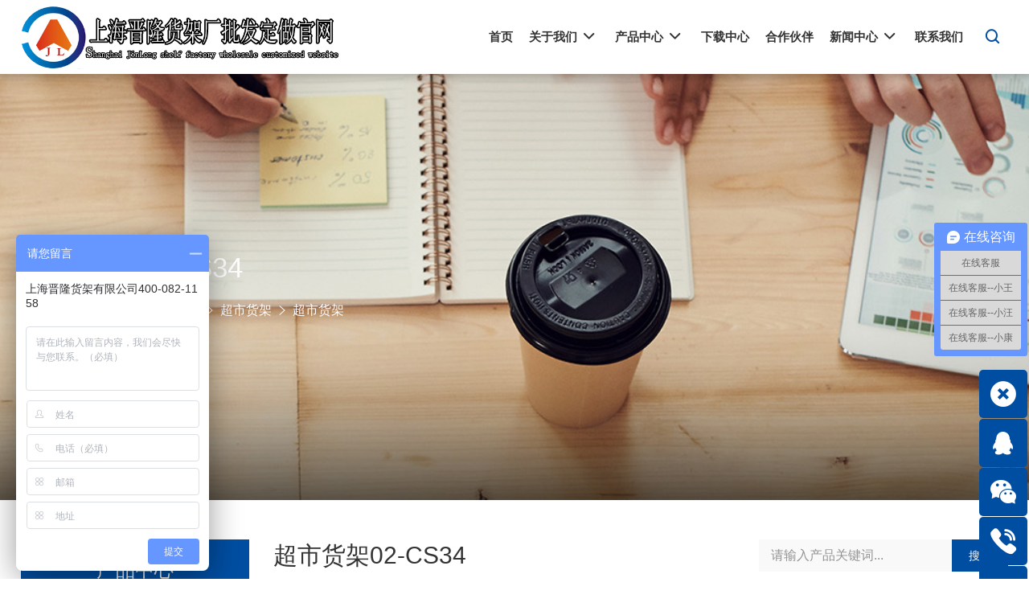

--- FILE ---
content_type: text/html; charset=utf-8
request_url: http://www.huojiaco.com/Catalogue/cshj02-CS34_ID103.html
body_size: 13987
content:









<!doctype html>
<html lang="en">
<head>
    <meta charset="utf-8">
    <meta name="renderer" content="webkit" />
    <meta name="force-rendering" content="webkit" />
    <meta http-equiv="X-UA-Compatible" content="IE=edge,chrome=1" />
    <meta name="viewport" content="width=device-width, initial-scale=1, shrink-to-fit=no">
    <!-- 上述3个meta标签*必须*放在最前面，任何其他内容都*必须*跟随其后！ -->
    
    <title>超市货架02-CS34-上海晋隆货架有限公司</title>
<meta name="keywords" content="超市货架02-CS34">
<meta name="description" content="超市货架02-CS34的产品介绍，上海超市货架多年厂家制作品牌，1997年专注超市货架,商场货架,精品货架,钛合金货架批发,以及超市货架,商场货架,精品货架,钛合金货架图片,并且提供优惠的超市货架,商场货架,精品货架,钛合金货架价格,合理的超市货架,商场货架,精品货架,钛合金货架尺寸摆放设计,齐全的商超货架图片及效果图。">

    <link rel="stylesheet" href="/plugins/bootstrap/css/bootstrap.min.css">
    <link rel="stylesheet" href="/plugins/swiper/css/swiper.min.css">
    <link href="https://fonts.googleapis.com/css2?family=Poppins:wght@300;600&display=swap" rel="stylesheet">
    <link rel="stylesheet" href="/css/animate.css">
    <link rel="stylesheet" href="/css/style.css">
    <link href="/controls/css/controls.css" rel="stylesheet" type="text/css" />
    <script type="text/javascript" src="/js/jquery.min.js"></script>
    <script type="text/javascript">var cnzz_protocol = (("https:" == document.location.protocol) ? " https://" : " http://");document.write(unescape("%3Cspan id='cnzz_stat_icon_1255855013'%3E%3C/span%3E%3Cscript src='" + cnzz_protocol + "s11.cnzz.com/z_stat.php%3Fid%3D1255855013%26show%3Dpic' type='text/javascript'%3E%3C/script%3E"));</script><script>
var _hmt = _hmt || [];
(function() {
  var hm = document.createElement("script");
  hm.src = "//hm.baidu.com/hm.js?b247772ff0b764157e6b0f462c7c38b8";
  var s = document.getElementsByTagName("script")[0]; 
  s.parentNode.insertBefore(hm, s);
})();
</script>  
  <script type="text/javascript" charset="utf-8" src="http://lead.soperson.com/10037362/10052518.js"></script>

</head>
<body class="master">
    
<header class="header on">
    
    <div class="position-relative">
        <div class="container d-flex align-items-center justify-content-between">
            <div class="navbar-header navbar-expand-xl pb-0 d-flex align-items-center justify-content-between">
                <div class="navbar-brand logo">
                    <a href="/">
                        <img alt="上海晋隆货架有限公司" src="/img/logo.png" class="op0" />
                        <img alt="上海晋隆货架有限公司" src="/img/logo.png" class="op1" />
                    </a>
                    <h1 class="logo_txt tit-32">上海晋隆货架有限公司</h1>
                </div>
                <div class="d-flex align-items-center">
                   
                    
                    <button class="navbar-toggler" type="button" data-toggle="collapse" data-target="#navbarNav" aria-controls="navbarNav" aria-expanded="false" aria-label="Toggle navigation">
                        <span class="icon-bar top"></span>
                        <span class="icon-bar middle"></span>
                        <span class="icon-bar bottom"></span>
                    </button>
                </div>
            </div>
            <div class="menu d-flex justify-content-end">
                <nav id="mainNavigation" class="navbar navbar-expand-xl pt-xl-0 pb-xl-0 px-0 py-0  position-static">
                    <div class="collapse navbar-collapse" id="navbarNav">
                        <div data-cy="top-navigation-mobile" class="topNavigation mobile bg-white d-xl-none d-block">
                            <div class="searchbar">
                                <div class="tx-kesearch-pi1">
                                    <form method="get" name="form_kesearch_pi1" action="/productsearch.aspx">
                                        <fieldset class="kesearch_searchbox">
                                            <div class="kesearchbox d-flex flex-row justify-content-end">
                                                <input type="text" class="ke_searchbox flex-xl-grow-0 flex-grow-1 ml-3 ms-xl-0" name="searchkey" placeholder="请输入产品关键词...">
                                                <button type="submit" class="btn btn-link d-flex justify-content-center align-items-center px-3 mr-3 me-xl-0">
                                                    <i class="iconfont icon-search"></i>
                                                </button>
                                            </div>
                                        </fieldset>
                                    </form>
                                </div>
                            </div>
                        </div>
                        







<ul class="navbar-nav d-xl-flex w-100 align-items-xl-center">
    
            <li class="d-none d-xl-block dropdown nav-item px-1 pr-3 py-0 h">
                <a class="nav-link tit-18 p-0" href="/">
                    <span>首页</span>
                </a>
                
                
                
                
                               
            </li>
            <li class="d-block d-xl-none nav-item dropdown pt-xl-3 pb-xl-3 py-0">
                <a class="nav-link" href="/" id="navDropdown1">
                    <span>首页</span>
                </a>
                
                
                
                
            </li>
        
            <li class="d-none d-xl-block dropdown nav-item px-1 pr-3 py-0 h">
                <a class="nav-link tit-18 p-0 dropdown-toggle" href="/about.html">
                    <span>关于我们</span>
                </a>
                <div class="dropdown-menu">
                
                
                        <a class="dropdown-item tit-16" title="公司简介" href="/about.html">
                            <span itemprop="name">公司简介</span>
                        </a>
                    
                        <a class="dropdown-item tit-16" title="资质荣誉" href="/honor/">
                            <span itemprop="name">资质荣誉</span>
                        </a>
                    
                
                </div>               
            </li>
            <li class="d-block d-xl-none nav-item dropdown pt-xl-3 pb-xl-3 py-0">
                <a class="nav-link dropdown-toggle" href="/about.html" role="button" data-toggle="dropdown" aria-expanded="false" id="navDropdown2">
                    <span>关于我们</span>
                </a>
                <ul class="dropdown-menu text-left" aria-labelledby="navDropdown2">
                
                        <li>
                            <a class="dropdown-item" title="公司简介" href="/about.html">
                                <span itemprop="name">公司简介</span>
                            </a>
                        </li>
                    
                        <li>
                            <a class="dropdown-item" title="资质荣誉" href="/honor/">
                                <span itemprop="name">资质荣誉</span>
                            </a>
                        </li>
                    
                
                </ul>
            </li>
        
            <li class="d-none d-xl-block nav-item dropdown py-0 px-1 pr-3 h cur">
                <a class="nav-link tit-18 p-0 dropdown-toggle" href="/product/">
                    <span>产品中心</span>
                </a>
                
                <div class="dropdown-menu">
                
                
                        <a class="dropdown-item tit-16" title="超市货架" href="/Product/cshj/">
                            <span itemprop="name">超市货架</span>
                        </a>
                    
                        <a class="dropdown-item tit-16" title="商场货架" href="/Product/schj/">
                            <span itemprop="name">商场货架</span>
                        </a>
                    
                        <a class="dropdown-item tit-16" title="超市货架配套系类" href="/Product/cshjptxl/">
                            <span itemprop="name">超市货架配套系类</span>
                        </a>
                    
                </div>               
            </li>
            <li class="d-block d-xl-none nav-item dropdown pt-xl-3 pb-xl-3 py-0">
                <a class="nav-link dropdown-toggle" href="/product/" role="button" data-toggle="dropdown" aria-expanded="false" id="navDropdown7">
                    <span>产品中心</span>
                </a>
                <ul class="dropdown-menu text-left" aria-labelledby="navDropdown7">
                
                
                        <li>
                            <a class="dropdown-item" title="超市货架" href="/Product/cshj/">
                                <span itemprop="name">超市货架</span>
                            </a>
                        </li>
                    
                        <li>
                            <a class="dropdown-item" title="商场货架" href="/Product/schj/">
                                <span itemprop="name">商场货架</span>
                            </a>
                        </li>
                    
                        <li>
                            <a class="dropdown-item" title="超市货架配套系类" href="/Product/cshjptxl/">
                                <span itemprop="name">超市货架配套系类</span>
                            </a>
                        </li>
                    
                </ul>
            </li>
        
            <li class="d-none d-xl-block dropdown nav-item px-1 pr-3 py-0 h">
                <a class="nav-link tit-18 p-0" href="/download/">
                    <span>下载中心</span>
                </a>
                
                
                
                
                               
            </li>
            <li class="d-block d-xl-none nav-item dropdown pt-xl-3 pb-xl-3 py-0">
                <a class="nav-link" href="/download/" id="navDropdown8">
                    <span>下载中心</span>
                </a>
                
                
                
                
            </li>
        
            <li class="d-none d-xl-block dropdown nav-item px-1 pr-3 py-0 h">
                <a class="nav-link tit-18 p-0" href="/partner/">
                    <span>合作伙伴</span>
                </a>
                
                
                
                
                               
            </li>
            <li class="d-block d-xl-none nav-item dropdown pt-xl-3 pb-xl-3 py-0">
                <a class="nav-link" href="/partner/" id="navDropdown9">
                    <span>合作伙伴</span>
                </a>
                
                
                
                
            </li>
        
            <li class="d-none d-xl-block dropdown nav-item px-1 pr-3 py-0 h">
                <a class="nav-link tit-18 p-0 dropdown-toggle" href="/new/">
                    <span>新闻中心</span>
                </a>
                <div class="dropdown-menu">
                
                
                        <a class="dropdown-item tit-16" title="超市货架知识" href="/new/">
                            <span itemprop="name">超市货架知识</span>
                        </a>
                    
                        <a class="dropdown-item tit-16" title="常见问题" href="/faq/">
                            <span itemprop="name">常见问题</span>
                        </a>
                    
                        <a class="dropdown-item tit-16" title="超市货架尺寸" href="/size/">
                            <span itemprop="name">超市货架尺寸</span>
                        </a>
                    
                        <a class="dropdown-item tit-16" title="超市货架价格" href="/price/">
                            <span itemprop="name">超市货架价格</span>
                        </a>
                    
                
                </div>               
            </li>
            <li class="d-block d-xl-none nav-item dropdown pt-xl-3 pb-xl-3 py-0">
                <a class="nav-link dropdown-toggle" href="/new/" role="button" data-toggle="dropdown" aria-expanded="false" id="navDropdown10">
                    <span>新闻中心</span>
                </a>
                <ul class="dropdown-menu text-left" aria-labelledby="navDropdown10">
                
                        <li>
                            <a class="dropdown-item" title="超市货架知识" href="/new/">
                                <span itemprop="name">超市货架知识</span>
                            </a>
                        </li>
                    
                        <li>
                            <a class="dropdown-item" title="常见问题" href="/faq/">
                                <span itemprop="name">常见问题</span>
                            </a>
                        </li>
                    
                        <li>
                            <a class="dropdown-item" title="超市货架尺寸" href="/size/">
                                <span itemprop="name">超市货架尺寸</span>
                            </a>
                        </li>
                    
                        <li>
                            <a class="dropdown-item" title="超市货架价格" href="/price/">
                                <span itemprop="name">超市货架价格</span>
                            </a>
                        </li>
                    
                
                </ul>
            </li>
        
            <li class="d-none d-xl-block dropdown nav-item px-1 pr-3 py-0 h">
                <a class="nav-link tit-18 p-0" href="/contact.html">
                    <span>联系我们</span>
                </a>
                
                
                
                
                               
            </li>
            <li class="d-block d-xl-none nav-item dropdown pt-xl-3 pb-xl-3 py-0">
                <a class="nav-link" href="/contact.html" id="navDropdown11">
                    <span>联系我们</span>
                </a>
                
                
                
                
            </li>
        
</ul>

                    </div>
                </nav>
                <div class="topNavigation d-none d-xl-flex flex-row justify-content-end align-items-center">
                    
                    <div class="header-search">
                        <a class="header-search-open" href="javascript:void(0);"><i class="iconfont icon-search"></i></a>
                        <div class="header-search-form">
                            <div class="searchbar">
                                <div class="tx-kesearch-pi1">
                                    <form method="get" name="form_kesearch_pi1" action="/productsearch.aspx">
                                        <fieldset class="kesearch_searchbox">
                                            <div class="kesearchbox d-flex flex-row justify-content-end">
                                                <input type="text" class="ke_searchbox flex-xl-grow-0 flex-grow-1 ms-3 ms-xl-0" name="searchkey" placeholder="请输入产品关键词...">
                                                <button type="submit" class="btn btn-link d-flex justify-content-center align-items-center px-3 me-3 me-xl-0">
                                                    <i class="iconfont icon-search"></i>
                                                </button>
                                            </div>
                                        </fieldset>
                                    </form>
                                </div>
                            </div>
                        </div>
                    </div>
                   
                </div>
            </div>
        </div>
    </div>
</header>
<div class="nav__dropdown-overlay"></div>

    <div class="sub-body">
        <div class="sub_banner position-relative">
            <div class="sub_banner_img" style='background-image: url(/newsimage/imgs/sub_banner.jpg)'></div>
            <div class="container position-relative d-flex flex-column justify-content-center">
                <h1 class="tit-44 lh1 mb-4">
                    超市货架02-CS34

                </h1>
                <div class="d-flex align-items-center col-fff">
                    <div class="iconbox d-flex align-items-center">
                        <div class="iconbox-icon"><i class="iconfont icon-map-filling"></i></div>
                        <div class="iconbox-meta">
                            <p class="iconbox-title">当前位置：</p>
                        </div>
                    </div>
                    <ol class="breadcrumbs pl-0">
                        <li class="breadcrumbs-item"><a href="/">首页</a></li>
                        <li class="breadcrumbs-separator"><i class="iconfont icon-arrow-right"></i></li><li class="breadcrumbs-item"><a href="/Product/">产品中心</a></li><li class="breadcrumbs-separator"><i class="iconfont icon-arrow-right"></i></li><li class="breadcrumbs-item"><a href="/Product/cshj/"/>超市货架</a></li><li class="breadcrumbs-separator"><i class="iconfont icon-arrow-right"></i></li><li class="breadcrumbs-item"><a href="/Product/cshj1/"/>超市货架</a></li>

                    </ol>
                </div>
            </div>
        </div>
        <section class="sub-section bg-white sub-box">
            <div class="pro-nav-box my-4 my-md-5">
                <div class="container">
                    <div class="row">
                        <div class="col-lg-3 d-none d-lg-block mb-3 mb-lg-0">
                            <div class="pro-title">
                                <h3>产品中心</h3>
                            </div>
                            <div class="pro-list">
                                
                                
<ul>
    
            <li>
                <a class="pro-tit-one pro-tit els cur" href="/Product/cshj/">超市货架</a>
                <div class="pro-con-one" style="display:block">                   
                    
                            <a class="pro-tit-two pro-tit els cur" href="/Product/cshj1/">超市货架</a>
                            <div class="pro-con-two pro-content" style="display:none">
                                
                            </div>
                        
                            <a class="pro-tit-two pro-tit els" href="/Product/gmcshj/">钢木超市货架</a>
                            <div class="pro-con-two pro-content" style="display:none">
                                
                            </div>
                        
                            <a class="pro-tit-two pro-tit els" href="/Product/yycshj/">医药超市货架</a>
                            <div class="pro-con-two pro-content" style="display:none">
                                
                            </div>
                        
                            <a class="pro-tit-two pro-tit els" href="/Product/hscshj/">韩式超市货架</a>
                            <div class="pro-con-two pro-content" style="display:none">
                                
                            </div>
                        
                            <a class="pro-tit-two pro-tit els" href="/Product/jyzwj/">家用置物架</a>
                            <div class="pro-con-two pro-content" style="display:none">
                                
                            </div>
                        
                            <a class="pro-tit-two pro-tit els" href="/Product/bldcshj/">便利店超市货架</a>
                            <div class="pro-con-two pro-content" style="display:none">
                                
                            </div>
                        
                            <a class="pro-tit-two pro-tit els" href="/Product/sgcshj/">水果超市货架</a>
                            <div class="pro-con-two pro-content" style="display:none">
                                
                            </div>
                        
                            <a class="pro-tit-two pro-tit els" href="/Product/tbcshj/">淘宝超市货架</a>
                            <div class="pro-con-two pro-content" style="display:none">
                                
                            </div>
                        
                            <a class="pro-tit-two pro-tit els" href="/Product/sccshj/">商场超市货架</a>
                            <div class="pro-con-two pro-content" style="display:none">
                                
                            </div>
                        
                </div>
            </li>
        
            <li>
                <a class="pro-tit-one pro-tit els" href="/Product/schj/">商场货架</a>
                <div class="pro-con-one" style="display:block">                   
                    
                            <a class="pro-tit-two pro-tit els" href="/Product/schj1/">商超货架</a>
                            <div class="pro-con-two pro-content" style="display:none">
                                
                            </div>
                        
                            <a class="pro-tit-two pro-tit els" href="/Product/spdhj/">饰品店货架</a>
                            <div class="pro-con-two pro-content" style="display:none">
                                
                            </div>
                        
                            <a class="pro-tit-two pro-tit els" href="/Product/jpcshj/">精品超市货架</a>
                            <div class="pro-con-two pro-content" style="display:none">
                                
                            </div>
                        
                            <a class="pro-tit-two pro-tit els" href="/Product/fzhj/">服装货架</a>
                            <div class="pro-con-two pro-content" style="display:none">
                                
                            </div>
                        
                            <a class="pro-tit-two pro-tit els" href="/Product/xxsphj/">休闲食品货架</a>
                            <div class="pro-con-two pro-content" style="display:none">
                                
                            </div>
                        
                            <a class="pro-tit-two pro-tit els" href="/Product/tshj/">图书货架</a>
                            <div class="pro-con-two pro-content" style="display:none">
                                
                            </div>
                        
                            <a class="pro-tit-two pro-tit els" href="/Product/myypdhj/">母婴用品店货架</a>
                            <div class="pro-con-two pro-content" style="display:none">
                                
                            </div>
                        
                            <a class="pro-tit-two pro-tit els" href="/Product/scgthj/">商场柜台货架</a>
                            <div class="pro-con-two pro-content" style="display:none">
                                
                            </div>
                        
                            <a class="pro-tit-two pro-tit els" href="/Product/zshj/">展示货架</a>
                            <div class="pro-con-two pro-content" style="display:none">
                                
                            </div>
                        
                            <a class="pro-tit-two pro-tit els" href="/Product/mzhj/">木质货架</a>
                            <div class="pro-con-two pro-content" style="display:none">
                                
                            </div>
                        
                            <a class="pro-tit-two pro-tit els" href="/Product/wjdhj/">文具店货架</a>
                            <div class="pro-con-two pro-content" style="display:none">
                                
                            </div>
                        
                            <a class="pro-tit-two pro-tit els" href="/Product/hzphj/">化妆品货架</a>
                            <div class="pro-con-two pro-content" style="display:none">
                                
                            </div>
                        
                </div>
            </li>
        
            <li>
                <a class="pro-tit-one pro-tit els" href="/Product/cshjptxl/">超市货架配套系类</a>
                <div class="pro-con-one" style="display:block">                   
                    
                            <a class="pro-tit-two pro-tit els" href="/Product/cscwg/">超市储物柜</a>
                            <div class="pro-con-two pro-content" style="display:none">
                                
                            </div>
                        
                            <a class="pro-tit-two pro-tit els" href="/Product/cssyt/">超市收银台</a>
                            <div class="pro-con-two pro-content" style="display:none">
                                
                            </div>
                        
                            <a class="pro-tit-two pro-tit els" href="/Product/cszwj/">超市置物架</a>
                            <div class="pro-con-two pro-content" style="display:none">
                                
                            </div>
                        
                            <a class="pro-tit-two pro-tit els" href="/Product/csgwc/">超市购物车</a>
                            <div class="pro-con-two pro-content" style="display:none">
                                
                            </div>
                        
                            <a class="pro-tit-two pro-tit els" href="/Product/dthj/">地摊货架</a>
                            <div class="pro-con-two pro-content" style="display:none">
                                
                            </div>
                        
                            <a class="pro-tit-two pro-tit els" href="/Product/cscxt/">超市促销台</a>
                            <div class="pro-con-two pro-content" style="display:none">
                                
                            </div>
                        
                            <a class="pro-tit-two pro-tit els" href="/Product/csggj/">超市广告架</a>
                            <div class="pro-con-two pro-content" style="display:none">
                                
                            </div>
                        
                            <a class="pro-tit-two pro-tit els" href="/Product/cshjgg/">超市货架挂钩</a>
                            <div class="pro-con-two pro-content" style="display:none">
                                
                            </div>
                        
                            <a class="pro-tit-two pro-tit els" href="/Product/mtdj/">模特道具</a>
                            <div class="pro-con-two pro-content" style="display:none">
                                
                            </div>
                        
                </div>
            </li>
        
</ul>

                            </div>
                        </div>
                        <section class="product_categories mb-4 mb-md-0 d-block d-lg-none">
                            <h2 class="cate-title d-flex justify-content-between px-3" type="button" data-toggle="collapse" data-target="#cateForMobile" aria-expanded="true" aria-controls="cateForMobile">产品中心 <i class="iconfont icon-arrow-down-bold mr-0 tit-20"></i></h2>
                            <ul class="collapse" id="cateForMobile">
                                
                                        
                                        <li class="cate-item cate-one"><a class="d-flex justify-content-between"  data-toggle="collapse" role="button" aria-expanded="false" aria-controls="cateTwo1" href="#cateTwo1">超市货架<b></b></a></li>
                                        <ul class="collapse" id="cateTwo1" data-parent="#cateForMobile">
                                            
                                                    <li class="cate-item">
                                                        <a href="/Product/cshj1/">
                                                            超市货架</a>
                                                    </li>
                                                
                                                    <li class="cate-item">
                                                        <a href="/Product/gmcshj/">
                                                            钢木超市货架</a>
                                                    </li>
                                                
                                                    <li class="cate-item">
                                                        <a href="/Product/yycshj/">
                                                            医药超市货架</a>
                                                    </li>
                                                
                                                    <li class="cate-item">
                                                        <a href="/Product/hscshj/">
                                                            韩式超市货架</a>
                                                    </li>
                                                
                                                    <li class="cate-item">
                                                        <a href="/Product/jyzwj/">
                                                            家用置物架</a>
                                                    </li>
                                                
                                                    <li class="cate-item">
                                                        <a href="/Product/bldcshj/">
                                                            便利店超市货架</a>
                                                    </li>
                                                
                                                    <li class="cate-item">
                                                        <a href="/Product/sgcshj/">
                                                            水果超市货架</a>
                                                    </li>
                                                
                                                    <li class="cate-item">
                                                        <a href="/Product/tbcshj/">
                                                            淘宝超市货架</a>
                                                    </li>
                                                
                                                    <li class="cate-item">
                                                        <a href="/Product/sccshj/">
                                                            商场超市货架</a>
                                                    </li>
                                                
                                        </ul>
                                    
                                        
                                        <li class="cate-item cate-one"><a class="d-flex justify-content-between"  data-toggle="collapse" role="button" aria-expanded="false" aria-controls="cateTwo2" href="#cateTwo2">商场货架<b></b></a></li>
                                        <ul class="collapse" id="cateTwo2" data-parent="#cateForMobile">
                                            
                                                    <li class="cate-item">
                                                        <a href="/Product/schj1/">
                                                            商超货架</a>
                                                    </li>
                                                
                                                    <li class="cate-item">
                                                        <a href="/Product/spdhj/">
                                                            饰品店货架</a>
                                                    </li>
                                                
                                                    <li class="cate-item">
                                                        <a href="/Product/jpcshj/">
                                                            精品超市货架</a>
                                                    </li>
                                                
                                                    <li class="cate-item">
                                                        <a href="/Product/fzhj/">
                                                            服装货架</a>
                                                    </li>
                                                
                                                    <li class="cate-item">
                                                        <a href="/Product/xxsphj/">
                                                            休闲食品货架</a>
                                                    </li>
                                                
                                                    <li class="cate-item">
                                                        <a href="/Product/tshj/">
                                                            图书货架</a>
                                                    </li>
                                                
                                                    <li class="cate-item">
                                                        <a href="/Product/myypdhj/">
                                                            母婴用品店货架</a>
                                                    </li>
                                                
                                                    <li class="cate-item">
                                                        <a href="/Product/scgthj/">
                                                            商场柜台货架</a>
                                                    </li>
                                                
                                                    <li class="cate-item">
                                                        <a href="/Product/zshj/">
                                                            展示货架</a>
                                                    </li>
                                                
                                                    <li class="cate-item">
                                                        <a href="/Product/mzhj/">
                                                            木质货架</a>
                                                    </li>
                                                
                                                    <li class="cate-item">
                                                        <a href="/Product/wjdhj/">
                                                            文具店货架</a>
                                                    </li>
                                                
                                                    <li class="cate-item">
                                                        <a href="/Product/hzphj/">
                                                            化妆品货架</a>
                                                    </li>
                                                
                                        </ul>
                                    
                                        
                                        <li class="cate-item cate-one"><a class="d-flex justify-content-between"  data-toggle="collapse" role="button" aria-expanded="false" aria-controls="cateTwo3" href="#cateTwo3">超市货架配套系类<b></b></a></li>
                                        <ul class="collapse" id="cateTwo3" data-parent="#cateForMobile">
                                            
                                                    <li class="cate-item">
                                                        <a href="/Product/cscwg/">
                                                            超市储物柜</a>
                                                    </li>
                                                
                                                    <li class="cate-item">
                                                        <a href="/Product/cssyt/">
                                                            超市收银台</a>
                                                    </li>
                                                
                                                    <li class="cate-item">
                                                        <a href="/Product/cszwj/">
                                                            超市置物架</a>
                                                    </li>
                                                
                                                    <li class="cate-item">
                                                        <a href="/Product/csgwc/">
                                                            超市购物车</a>
                                                    </li>
                                                
                                                    <li class="cate-item">
                                                        <a href="/Product/dthj/">
                                                            地摊货架</a>
                                                    </li>
                                                
                                                    <li class="cate-item">
                                                        <a href="/Product/cscxt/">
                                                            超市促销台</a>
                                                    </li>
                                                
                                                    <li class="cate-item">
                                                        <a href="/Product/csggj/">
                                                            超市广告架</a>
                                                    </li>
                                                
                                                    <li class="cate-item">
                                                        <a href="/Product/cshjgg/">
                                                            超市货架挂钩</a>
                                                    </li>
                                                
                                                    <li class="cate-item">
                                                        <a href="/Product/mtdj/">
                                                            模特道具</a>
                                                    </li>
                                                
                                        </ul>
                                    
                            </ul>
                        </section>
                        <div class="col-lg-9">
                            <div class="pro_content">
                                <div class="pro_title">
                                    <h4>
                                        超市货架02-CS34

                                    </h4>
                                    <div class="product_search">
                                        <form method="get" action="/productsearch.aspx">
                                            <input type="text" name="searchkey" placeholder="请输入产品关键词..." value="">
                                            <button type="submit">搜索</button>
                                        </form>
                                    </div>
                                </div>
                                
    
    <div class="sub_product">
        


<script src="/controls/plus/scrool.js" type="text/javascript"></script>
<link href="/plugins/layui/css/layui.css" rel="stylesheet" type="text/css" />
<link rel="stylesheet" href="/plugins/swiper/css/swiper.min.css">
<!-- link to magiczoomplus.css file -->
<link href="/controls/plus/magiczoomplus.css" rel="stylesheet" type="text/css" media="screen" />
<!-- link to magiczoomplus.js file -->
<script src="/controls/plus/magiczoomplus.js" type="text/javascript"></script>
<link href="/controls/plus/scrool.css" rel="stylesheet" type="text/css" />
<script src="/controls/plus/imgbig.js" type="text/javascript"></script>
<div class="pro_detial">
    
    <div class="row" >
        <div class="col-12 col-md-5">
            <div class="info-pic">
            <div class="img-show por pc-ma">
                <div class="img">
                    <a href='/productimage/products/big/20140630163501_65434.png' id="Zoomer" rel="zoom-width: 100%;zoom-height: 100%;selectors-effect-speed: 600;selectors-class: Active;" title='超市货架02-CS34' class="MagicZoomPlus">
                        <img src='/productimage/products/big/20140630163501_65434.png'/></a>
                </div>
                <div class="img-list" >
                    <a class="arrow-left" href="#"></a>
                    <a class="arrow-right" href="#"></a>
                    <div class="swiper-container">
                        <div class="swiper-wrapper">
                            
                                    <div class="swiper-slide">
                                        <a href="/productimage/products/big/20140630163501_65434.png" rel="zoom-id: Zoomer" rev="/productimage/products/big/20140630163501_65434.png">
                                            <img src="/productimage/products/small/20140630163501_65434.png" /><i></i></a>
                                    </div>
                                
                        </div>
                        <!-- Add Pagination -->
                    </div>
                </div>
            </div>
            <div class="proimg">
                <div class="swiper-container gallery-top">
                    <div class="swiper-wrapper">
                        
                                <div class="swiper-slide" style='background-image: url(/productimage/products/big/20140630163501_65434.png)'></div>
                            
                    </div>
                    <!-- Add Arrows -->
                    <div class="swiper-button-next"></div>
                    <div class="swiper-button-prev"></div>
                </div>
            </div> 
         </div>
        </div>
        <div class="col-12 col-md-7">
        <div class="info-font">
            <h2 class="tit-30">
                超市货架02-CS34</h2>
            <div class="font tit-16">
                如果您有任何问题可以联系我们！
            </div>
            <a href="/contact.html" target="_blank" class="commonBtn">联系我们</a>
             <div class="ser-line mt-3">               
                <p><i class="iconfont icon-telephone"></i>电话：<a href="tel:400-082-1158">400-082-1158</a></p>
                 
                  <div class="img-code">
                    <img style="width: 100%; max-width: 150px;" src="/newsimage/imgs/2wm.png" alt="二维码">
                </div>
                <div class="link"><a href="/contact.html">扫一扫，加我微信!</a></div>
            </div>
        </div></div>
                
    </div>
    <div class="por-detail">
        <div class="layui-tab layui-tab-card">
            <ul class="layui-tab-title title">
                <li class="layui-this">产品详情</li>
                
                
               
                <li class="back"><a href="/product/cshj1/">返回</a></li>
            </ul>
            <div class="layui-tab-content">
                <div class="detail-in layui-tab-item layui-show hst-table">
                    <p>
	<strong><br />
【超市货架简介】</strong><br />
<strong><a href="http://www.huojiaco.com/" target="_blank">超市货架</a></strong>系列分类就是按照设计师设计的系列进行分类。按系列陈列可以加大产品的关联性，容易引起连带性的销售，适合品种较少的品牌，对品种较多的品牌却不太合适，因为占用的空间比较大，同时太多的韩式超市货架组合陈列也会使卖场混乱，管理比较麻烦尺码分类按尺码规格进行排列，如大、中、小号.<br />
&nbsp;<strong><br />
&nbsp;</strong><strong><br />
&nbsp;【超市货架质量】</strong><br />
（1）材质 在了解一个超市货架好不好之前我们首先要考虑到超市货架的选材，我们制作的超市货架全部选用的都是优质的Q235优质的冷轧钢.在厚度方面我们严格把控质量通常有4MM与6MM毫米厚度，超市货架通常的规格有两种：900MM*宽450MM*高1500MM或者1800MM&nbsp;&nbsp; 760MM*450MM*1500MM或者1800MM.大型超市都是一般都是定制的.<br />
（2）超市货架工艺 考虑超市货架工艺我们要看两方面<br />
1.超市货架焊接质量.焊接我们绝对严格检验，在生产过程中会进行标签检测.严格控制在99.9%合格率.不能出现虚焊.漏焊缺憾十分有必要.<br />
2.超市货架表面的颜色我们是经过酸水池中进行酸洗，除锈，磷化，喷涂.这4道工序是制作货架过程中必须要有的工序.这样保证上色油漆更加光滑平整.超市货架的形式各韩式超市货架超市货架的结构主要是网状结构，这种网状结构成本比钢背板要实惠，同时背板网状都可以按照客户摆放产品需求安装方管之珠钩，方管直钩，方管斜珠钩，方管单珠钩，五金挂钩，方管双支钩，方管电器挂钩.同时背网状态也可以添加层板.
</p>
<p>
	<br />
<strong></strong><strong>【超市货架制作周期】</strong> 
</p>
<p>
	1-49套&nbsp; <strong><span style="color:#E53333;">7-10天</span></strong>&nbsp;&nbsp;&nbsp; 49-99套&nbsp;&nbsp; <strong><span style="color:#E53333;">10-15天</span>&nbsp;</strong>&nbsp;&nbsp; ≥99套&nbsp; <strong><span style="color:#E53333;">15-20天</span></strong> 
</p>
<p>
	<br />
<br />
<strong>【超市货架售后服务】</strong><br />
（1）超市货架<span style="color:#000000;">售前服务：按时交货，如果在运输过程中或者安装过程中出现损坏或者质量问题，上海市内我们可以给你24小时之内送到，在上海周边城市我们会在48小时之类送到.</span><br />
（2）超市货架售后服务：在客户的使用过程中我们会定期跟进，并且给客户提供保养超市货架相关的工具.方便客户在使用过程进行清理超市货架.质保期为2年.并且我们提供终身维修，在超市货架在2年之后，我们维修只收取工本费用.<br />
<br />
<strong><br />
<strong><span style="color:#999999;">【</span></strong><span style="color:#999999;">相关产品知识推荐</span><span style="color:#999999;">】</span><br />
</strong><a href="http://www.huojiaco.com/new/" target="_blank"><span style="color:#999999;">&nbsp;超市货架批发</span></a><span style="color:#999999;">&nbsp;&nbsp;&nbsp;</span><a href="http://www.huojiaco.com/new/" target="_blank"><span style="color:#999999;"> 超市货架用途</span></a><span style="color:#999999;">&nbsp; &nbsp; </span><a href="http://www.huojiaco.com/new/" target="_blank"><span style="color:#999999;">超市货架图片大全</span></a><span style="color:#999999;">&nbsp; &nbsp;</span><a href="http://www.huojiaco.com/new/" target="_blank"><span style="color:#999999;"> 超市货架设计</span></a><span style="color:#999999;">&nbsp;&nbsp;&nbsp;</span> <a href="http://www.huojiaco.com/new/" target="_blank"><span style="color:#999999;">超市货架摆放</span><br />
</a> 
</p>
                </div>
                    
                
            </div>
        </div>
        <div class="turn f-cb por">
            <p>
                <a href="/Catalogue/cshj02-CS33_ID102.html">上一个：超市货架02-CS33</a>
            </p>
            <p>
                <a href="/Catalogue/cshj02-CS35_ID104.html">下一个：超市货架02-CS35</a>
            </p>

            
        </div>
    </div>
</div>
<div class="other-wrap">
    <div class="product-tit">
        <h3>相关产品</h3>
    </div>
    <div class="product-list-o">
        <div class="row">
            
            <div class="col-6 col-md-4 col-xl-3">
                <a class="col-item" href="/Catalogue/schj-fzhj02-FZ12_ID60.html" title="【商场货架】-服装货架02-FZ12">
                    <i class="vertical_img">
                        <img class="bgimg" src="/Content/Web/img/bg_1_1.png" alt="【商场货架】-服装货架02-FZ12">
                        <img onerror="javascript:this.src='/productimage/products/projpg.jpg';" src="/productimage/products/small/20140417184621_71991.jpg" alt="【商场货架】-服装货架02-FZ12" class="begin-img up-pic">
                        <img onerror="javascript:this.src='/productimage/products/projpg.jpg';" src="/productimage/products/small/20140417184621_71991.jpg" alt="【商场货架】-服装货架02-FZ12" class="hover-img up-pic">
                    </i>
                    <div class="content">
                        <h3 class="i-ell-2 tit-18">【商场货架】-服装货架02-FZ12</h3>
                        <div class="f-no-b-center">
                            <p></p>
                            <span class="i-sign i-xxs"><i class="iconfont icon-arrow-right"></i></span>
                        </div>
                    </div>
                </a>
            </div>
            <div class="col-6 col-md-4 col-xl-3">
                <a class="col-item" href="/Catalogue/schj-wjdhj02-WJ8_ID287.html" title="【商场货架】-文具店货架02-WJ8">
                    <i class="vertical_img">
                        <img class="bgimg" src="/Content/Web/img/bg_1_1.png" alt="【商场货架】-文具店货架02-WJ8">
                        <img onerror="javascript:this.src='/productimage/products/projpg.jpg';" src="/productimage/products/small/20140923182949_68712.jpg" alt="【商场货架】-文具店货架02-WJ8" class="begin-img up-pic">
                        <img onerror="javascript:this.src='/productimage/products/projpg.jpg';" src="/productimage/products/small/20140923182949_68712.jpg" alt="【商场货架】-文具店货架02-WJ8" class="hover-img up-pic">
                    </i>
                    <div class="content">
                        <h3 class="i-ell-2 tit-18">【商场货架】-文具店货架02-WJ8</h3>
                        <div class="f-no-b-center">
                            <p></p>
                            <span class="i-sign i-xxs"><i class="iconfont icon-arrow-right"></i></span>
                        </div>
                    </div>
                </a>
            </div>
            <div class="col-6 col-md-4 col-xl-3">
                <a class="col-item" href="/Catalogue/cshj-sgcshj02-SG35_ID450.html" title="【超市货架】-水果超市货架02-SG35">
                    <i class="vertical_img">
                        <img class="bgimg" src="/Content/Web/img/bg_1_1.png" alt="【超市货架】-水果超市货架02-SG35">
                        <img onerror="javascript:this.src='/productimage/products/projpg.jpg';" src="/productimage/products/small/20141107094355_51236.jpg" alt="【超市货架】-水果超市货架02-SG35" class="begin-img up-pic">
                        <img onerror="javascript:this.src='/productimage/products/projpg.jpg';" src="/productimage/products/small/20141107094355_51236.jpg" alt="【超市货架】-水果超市货架02-SG35" class="hover-img up-pic">
                    </i>
                    <div class="content">
                        <h3 class="i-ell-2 tit-18">【超市货架】-水果超市货架02-SG35</h3>
                        <div class="f-no-b-center">
                            <p></p>
                            <span class="i-sign i-xxs"><i class="iconfont icon-arrow-right"></i></span>
                        </div>
                    </div>
                </a>
            </div>
            <div class="col-6 col-md-4 col-xl-3">
                <a class="col-item" href="/Catalogue/schj-hzphj02-HZ18_ID358.html" title="【商场货架】-化妆品货架02-HZ18">
                    <i class="vertical_img">
                        <img class="bgimg" src="/Content/Web/img/bg_1_1.png" alt="【商场货架】-化妆品货架02-HZ18">
                        <img onerror="javascript:this.src='/productimage/products/projpg.jpg';" src="/productimage/products/small/20141013170132_63477.jpg" alt="【商场货架】-化妆品货架02-HZ18" class="begin-img up-pic">
                        <img onerror="javascript:this.src='/productimage/products/projpg.jpg';" src="/productimage/products/small/20141013170132_63477.jpg" alt="【商场货架】-化妆品货架02-HZ18" class="hover-img up-pic">
                    </i>
                    <div class="content">
                        <h3 class="i-ell-2 tit-18">【商场货架】-化妆品货架02-HZ18</h3>
                        <div class="f-no-b-center">
                            <p></p>
                            <span class="i-sign i-xxs"><i class="iconfont icon-arrow-right"></i></span>
                        </div>
                    </div>
                </a>
            </div>
        </div>
    </div>
</div>
<style>
    .other-wrap { margin-top: 2.25rem; }
    .product-tit h3 { width: 100%; font-size: 1.25rem; line-height: 1.75rem; overflow: hidden; padding: 0 0 15px; border-bottom: 1px solid #f0f0f0; margin-bottom: 0; }
    .product-list-o { padding-bottom: 2rem; padding-top: 2rem; position: relative; margin-bottom: 0rem; }

    @media (max-width: 992px) {
    }
</style>








<script src="/plugins/layui/layui.all.js"></script>
<script>
    layui.use('element', function () {
        var element = layui.element;
    });
</script>

<script src="/plugins/swiper/js/swiper.min.js"></script>
<!-- Initialize Swiper -->
<script>
    var galleryTop = new Swiper('.gallery-top', {
        nextButton: '.swiper-button-next',
        prevButton: '.swiper-button-prev',
        spaceBetween: 10,
    });
    var swiper = new Swiper('.img-list .swiper-container', {
        slidesPerView: 5,
        paginationClickable: true,
        spaceBetween: 10,
        nextButton: '.arrow-right',
        prevButton: '.arrow-left'
    });
    $(document).ready(function () {
        $(".por-detail img").error(function () {
            console.log("11")
        });
    })
</script>

        
    </div>

                            </div>
                        </div>
                    </div>
                </div>
            </div>
        </section>
    </div>
    



<footer class="footer-wrap pt-4 pt-md-5 tit-14">
    <div class="container">
       
        <ul class="row flex-row-reverse flex-md-row">
            <li class="col-md-9">
                <div class="link tit-21 mb-3">
                    <a href="/Product/">产品中心</a>
                </div>
                <div class="row mb-4">
                    
                            <div class="col-6 col-md-4">
                                <div class="sm-link"><a href="/Product/cshj/">超市货架</a></div>
                            </div>
                        
                            <div class="col-6 col-md-4">
                                <div class="sm-link"><a href="/Product/schj/">商场货架</a></div>
                            </div>
                        
                            <div class="col-6 col-md-4">
                                <div class="sm-link"><a href="/Product/cshjptxl/">超市货架配套系类</a></div>
                            </div>
                        
                </div>

                <div class="link tit-21 mb-3">
                    <a href="javascript:;">快速链接</a>
                </div>
                <div class="row mb-4">
                    
                            <div class="col-6 col-md-4">
                                <div class="sm-link"><a title="公司简介" href="/about.html">公司简介</a></div>
                            </div>
                        
                            <div class="col-6 col-md-4">
                                <div class="sm-link"><a title="资质荣誉" href="/honor/">资质荣誉</a></div>
                            </div>
                        
                            <div class="col-6 col-md-4">
                                <div class="sm-link"><a title="下载中心" href="/download/">下载中心</a></div>
                            </div>
                        
                            <div class="col-6 col-md-4">
                                <div class="sm-link"><a title="合作伙伴" href="/partner/">合作伙伴</a></div>
                            </div>
                        
                            <div class="col-6 col-md-4">
                                <div class="sm-link"><a title="新闻中心" href="/new/">新闻中心</a></div>
                            </div>
                        
                            <div class="col-6 col-md-4">
                                <div class="sm-link"><a title="联系我们" href="/contact.html">联系我们</a></div>
                            </div>
                        
                </div>
            </li>
            <li class="col-md-3">
                <div class="link tit-21 mb-3"><a href="/contact.html">联系我们</a></div>
                <div class="footer-right-address">
                    全国免费服务热线：400-082-1158<br />联系人：靳经理（18917028981）<br />传真：021-67670781<br />网址：http://www.huojiaco.com<br />总部地址：上海市松江区蔡家浜路688号
                    
                    
                    
                </div>
                 <div class="img-code mt-2">
                    <img style="width: 100%; max-width: 100px;" src="/newsimage/imgs/2wm.png" alt="二维码">
                </div>
                <div class="link"><a href="/contact.html">扫一扫加我微信</a></div>
            </li>
            
        </ul>
    </div>
    <div class="bot mt-4 py-2">
        <div class="container tac clearfix">
            <div class="d-flex justify-content-center align-items-center flex-column flex-lg-row">
                <span>&copy;2024 上海晋隆货架有限公司</span><span><a href="http://beian.miit.gov.cn" target="_blank">沪ICP备12017098号</a><a href="/sitemap.xml" target="_blank">XML</a><a href="/sitemap.html" target="_blank">站点地图</a><a href="http://www.ewwwe.com" target="_blank">网站设计: 传信网络</a></span>
            </div>
        </div>
    </div>
</footer>
<div class="float-right">
    <div class="float-right-meau meau-close">
        <a href="javascript:void(0);" class="float-right-btn">
            <span class="demo-icon">
                <i class="iconfont icon-close"></i>
            </span>
            <p>
                点击<br>
                隐藏
            </p>
        </a>
    </div>
    
    <div class="float-right-meau meau-link">
        <a target="_blank" href="http://wpa.qq.com/msgrd?v=3&amp;uin=2974284696&amp;site=qq&amp;menu=yes&amp;from=message&amp;isappinstalled=0" class="float-right-btn">
            <span class="demo-icon"><i class="iconfont icon-QQ"></i></span>
            <p>
                QQ<br>
                咨询
            </p>
        </a>
        <div class="float-right-box">
            <div class="box-border">
                <div class="sev-t clearfix">
                    <p>
                        2974284696<br>
                        <i>QQ号码</i>
                    </p>
                </div>
                <span class="arrow-right"></span>
            </div>
        </div>
    </div>
    
    <div class="float-right-meau meau-code">
        <a href="javascript:void(0);" class="float-right-btn">
            <span class="demo-icon"><i class="iconfont icon-wechat"></i></span>
            <p>
                微信<br>
                咨询
            </p>
        </a>
        <div class="float-right-box">
            <div class="box-border">
                <div class="sev-t">
                    <div class="box">
                        <img src="/newsimage/imgs/2wm.png"><br />
                        扫一扫，了解更多！
                    </div>
                </div>
                <span class="arrow-right"></span>
            </div>
        </div>
    </div>

    <div class="float-right-meau meau-contact">
        <a href="javascript:void(0);" class="float-right-btn">
            <span class="demo-icon"><i class="iconfont icon-tell"></i></span>
            <p>
                电话<br>
                咨询
            </p>
        </a>
        <div class="float-right-box">
            <div class="box-border">
                <div class="sev-t clearfix">
                    <p>
                        400-082-1158<br>
                        <i>客服热线</i>
                    </p>
                </div>
                <span class="arrow-right"></span>
            </div>
        </div>
    </div>
    <div class="float-right-meau meau-backup">
        <a href="javascript:void(0);" class="float-right-btn">
            <span class="demo-icon">
                <i class="iconfont icon-top"></i>
            </span>
        </a>
    </div>
</div>

<script>
    (function () {
        var bp = document.createElement('script');
        var curProtocol = window.location.protocol.split(':')[0];
        if (curProtocol === 'https') {
            bp.src = 'https://zz.bdstatic.com/linksubmit/push.js';
        }
        else {
            bp.src = 'http://push.zhanzhang.baidu.com/push.js';
        }
        var s = document.getElementsByTagName('script')[0];
        s.parentNode.insertBefore(bp, s);
    })();
</script>

    <script type="text/javascript" src="/js/wow.js"></script>
    <script src="/plugins/bootstrap/js/bootstrap.bundle.min.js"></script>
    <script src="/js/public.js" type="text/javascript" charset="utf-8"></script>
    <script src="/plugins/layer/layer.js"></script>
    <script src="/plugins/holder.min.js"></script>
    
   


    <script>
        const catelength = $(".sortnav ul li").length;
        if (catelength == 0) {
            $(".sub-nav").css("bottom", "10px");
        }
    </script>
    <style>
        .sub-body { padding-bottom: 0; }
    </style>
</body>
</html>


--- FILE ---
content_type: text/css
request_url: http://www.huojiaco.com/css/style.css
body_size: 11907
content:
@charset "utf-8";
@import url(iconfont.css);
@import url(fontsize.css);
@import url(global.css);
/*网站单位设置*/
*::-webkit-scrollbar { width: 3px; border-radius: 1.5px; }
*::-webkit-scrollbar-button { display: none; }
*::-webkit-scrollbar-track { background-color: #eee; }
*::-webkit-scrollbar-thumb { background-color: var(--color-hex); }




header.header { position: fixed; left: 0; top: 0; right: 0; transition: all .3s ease-in-out; z-index: 99; }
    /*header.header  { height: 120px; display: flex; align-items: center; flex-grow: 1; }*/
    header.header.on { background: #fff; box-shadow: 0px 2px 10px 2px rgba(0,0,0,0.2); }
.header-top { color: #fff; background: linear-gradient(to right,rgba(var(--color-rgba),0.8) 25%,rgba(var(--color-sub-rgba),0.8)); font-size: 1rem; line-height: 40px; }
    .header-top .text-right { display: flex; align-items: center; height: 40px; justify-content: right; }
.header-top-right { }
    .header-top-right a { color: #fff; line-height: 40px; display: flex; align-items: center; }
    .header-top-right i { margin: 0 5px; font-size: 20px; color: #fff; border-radius: 50%; width: 30px; text-align: center; }




@media screen and (max-width: 1199px) {
    header.header .container { height: 80px; }
}

header.header .navbar-header { height: 80px; }
    header.header .navbar-header .logo { font-size: 36px; font-weight: bold; display: flex; align-items: center; margin-right: 30px; padding: 0; height: 100%; }
        header.header .navbar-header .logo a { position: relative; height: 100%; }
        header.header .navbar-header .logo img { max-height: 100%; object-fit: cover; }

        header.header .navbar-header .logo .op1 { position: absolute; left: 0; top: 0; bottom: 0; margin: auto; opacity: 0; }
header.header.on .navbar-header .logo .op0 { opacity: 0; }
header.header.on .navbar-header .logo .op1 { opacity: 1; }


header.header .navbar-header .logo_txt { font-weight: bold; color: #313742; display: block; text-align: left; padding-left: 21px; color: #fff; margin-bottom: 0; display: none; }
header.header.on .navbar-header .logo_txt { color: #000; }
header.header .sc { padding-left: 58px; float: right; width: 245px; box-sizing: border-box; font-size: 14px; color: #333333; position: relative; }
    header.header .sc:before { position: absolute; width: 50px; height: 50px; background: var(--color-hex); content: "\e64f"; left: 0; top: 3px; font-family: "iconfont" !important; font-size: 28px; text-align: center; line-height: 50px; border-radius: 50%; }
    header.header .sc p { overflow: hidden; color: #333333; font: 24px "Arial"; font-weight: bold; float: left; line-height: 30px; }

header.header .menu { flex-grow: 1; }

@media screen and (max-width: 1199px) {
    header.header .navbar-header .logo_txt { }
    header .header .menu { flex-basis: 1px; flex-shrink: 1; }
    header.header .navbar-header { width: 100%; flex-shrink: 0; }
        header.header .navbar-header .logo { font-size: 24px; }
            header.header .navbar-header .logo img { padding-right: 20px; max-height: 55px; }
            header.header .navbar-header .logo .op0 { opacity: 0; }
            header.header .navbar-header .logo .op1 { opacity: 1; }
}

.header-search { flex: 0 0 40px; width: 36px; height: 36px; line-height: 36px; position: relative; text-align: center; }
    .header-search a { display: block; }
.header-search-open .iconfont { font-size: 20px; color: #fff; font-weight: bold; }
header.header.on .header-search-open .iconfont { color: var(--color-hex); }
.header-contact { margin-right: 15px; }
    .header-contact a { display: flex; align-items: center; }
        .header-contact a i { margin: 0 5px; font-size: 20px; font-weight: bold; color: var(--color-hex); border-radius: 50%; width: 38px; height: 38px; line-height: 38px; display: inline-block; text-align: center; }
        .header-contact a div { }



@media screen and (min-width: 1199px) {
    .header-search:hover .iconfont { color: var(--color-hex); }
}


.searchbar div.kesearchbox .ke_searchbox { top: 0; width: 250px; width: 15.625rem; border-radius: 7px 0 0 7px; border-radius: 0.4375rem 0 0 0.4375rem; background-color: #eff5f7; border: none; position: relative; padding-left: 15px; padding-left: 0.9375rem; height: 40px; height: 2.5rem; font-size: 15px; font-size: .9375rem; }
.searchbar div.kesearchbox .btn-link { border-radius: 0 7px 7px 0; border-radius: 0 0.4375rem 0.4375rem 0; background-color: #eff5f7; position: relative; border: none; padding: 0; margin: 0; }
    .searchbar div.kesearchbox .btn-link:before { position: relative; bottom: 0; z-index: 999; content: ""; display: block; height: 17px; height: 1.0625rem; margin: auto 15px auto 0; width: 1px; width: 0.0625rem; background-color: #ccd4d7; }
    .searchbar div.kesearchbox .btn-link i { font-size: 18px; }

.header-search-form { display: none; position: absolute; top: 40px; right: 0px; z-index: 99; }
.nav__dropdown-overlay { background: rgba(0, 0, 0, 0.6); height: 100vh; left: 0; max-width: 100vw; position: fixed; top: 0; width: 100%; z-index: 1; overflow: hidden; width: 0; height: 0; opacity: 0; }
.overlay--open { animation: overlayOpen .4s ease-out forwards; }



.header-dropdown { flex-shrink: 0; margin-left: 1.4rem; }
.d-block.d-xl-none.header-dropdown { margin-left: 0rem; margin-right: 0.8rem; }
.header-dropdown-h { text-align: left; margin: 0 -1em; position: relative }

.header-dropdown.hover .header-dropdown-h { z-index: 2 }

.header-dropdown-item { display: flex; align-items: center; white-space: nowrap; padding: 0 1.5em 0 0 }

    .header-dropdown-item img, .header-dropdown-item-title { display: inline-block; cursor: pointer; color: #fff; }
header.on .header-dropdown-item-title, .d-block.d-xl-none .header-dropdown-item-title { color: #666; }
.header-dropdown-item img { margin-right: .5em }

.header-dropdown-item i { vertical-align: top; text-align: center; line-height: inherit; width: 30px; margin-right: 5px }

.header-dropdown-current { position: relative; z-index: 1 }

.header-dropdown-list { position: absolute; top: -.4em; left: 0; padding-top: 2.4em; padding-bottom: .4em; min-width: 100%; background: #fff; box-shadow: 0 5px 15px rgba(0,0,0,.15); transform-origin: 50% 0; transform: scaleY(0) translateZ(0); opacity: 0; transition: transform 0.3s,opacity 0.3s; }
.header-dropdown.hover .header-dropdown-list { transform: scaleY(1) translateZ(0); opacity: 1; }
.header-dropdown-list-h { max-height: calc(90vh - 3em); overflow-y: auto; -webkit-overflow-scrolling: touch }








@media screen and (max-width: 1199px) {
    header .header .navbar-toggler { padding-right: 0; padding-right: 0; box-shadow: none; outline: 0; display: flex; flex-direction: column; align-items: end; }
}

/*header.header .icon-bar { width: 26px; width: 1.625rem; height: 1.5px; height: 0.09375rem; margin-bottom: 8px; margin-bottom: 0.5rem; display: block; transition: all ease-in 150ms; background-color: #ffffff; }
    header.header .icon-bar.middle { width: 30px; width: 1.875rem; background-color: var(--color-hex); }*/

header.header .topNavigation { font-size: 14px; font-size: .875rem; }
    header.header .topNavigation .topnav-link { font-weight: 500; text-decoration: none; padding-left: 20px; padding-left: 1.25rem; color: #ffffff }

@media screen and (max-width: 1199px) {
    header.header .topNavigation .topnav-link { padding: 0 15px; padding: 0 .9375rem }
}

@media screen and (max-width: 1199px) {
    header.header .topNavigation.mobile { padding-bottom: 10px }
        header.header .topNavigation.mobile:after { display: block; content: ""; width: 100%; height: 5px; height: .3125rem; background-color: transparent; -webkit-box-shadow: 0 3px 3px 0 rgba(0,0,0,.1); -moz-box-shadow: 0 3px 3px 0 rgba(0,0,0,.1); box-shadow: 0 3px 3px 0 rgba(0,0,0,.1) }
}

header.header .topNavigation .languagemenu .dropdown-menu { box-shadow: 0 3px 6px 2px rgba(0,0,0,.1); border: none; border-radius: 7px; border-radius: .4375rem }

@media screen and (max-width: 1199px) {
    header.header { height: 80px; position: fixed; top: 0; left: 0; right: 0; background: #fff; }
        header.header #mainNavigation { z-index: 300; }
            header.header #mainNavigation .navbar-collapse { width: 100%; position: fixed; bottom: 0; left: 0; overflow-y: auto; top: 80px }
}

header.header #mainNavigation .navbar-nav { border-bottom: none }

@media screen and (max-width: 1199px) {
    header.header #mainNavigation .navbar-nav { background-color: #fff; color: #ccd4d7; padding-bottom: 10px; padding-bottom: .625rem }
}

header.header #mainNavigation .navbar-nav .nav-link { text-transform: uppercase; line-height: 92px; position: relative; color: #fff; font-weight: bold; }
header.header.on #mainNavigation .navbar-nav .nav-link { color: #333; }
header.header #mainNavigation .navbar-nav .nav-link:hover, header.header #mainNavigation .navbar-nav li:hover .nav-link { color: var(--color-hex); }
header.header #mainNavigation .navbar-nav .nav-link:before { content: ''; opacity: 0; position: absolute; left: 50%; margin-left: -10px; bottom: 0px; border-left: 10px solid transparent; border-right: 10px solid transparent; border-bottom: 10px solid rgba(40,39,39,0.8); }

@media screen and (min-width: 1199px) {
    header.header #mainNavigation .navbar-nav .dropdown { text-align: center; }
        header.header #mainNavigation .navbar-nav .dropdown.hover, header.header #mainNavigation .navbar-nav .dropdown.cur { }
}



@media screen and (max-width: 1199px) {
    header.header #mainNavigation .navbar-nav .nav-link { color: #333; border-radius: 7px; border-radius: .4375rem; background-color: #e5e9ea; margin: 2px 15px; margin: .125rem .9375rem; padding: 13px 15px; padding: .8125rem .9375rem; line-height: 1rem; }
}

header.header #mainNavigation .navbar-nav .nav-link.dropdown-toggle:after { font-family: "iconfont"; content: '\e689'; font-size: 16px; font-size: 1rem; line-height: 16px; font-weight: bold; display: inline-block; position: relative; margin-left: 2px; margin-left: .125rem; vertical-align: 0; transition: all ease-in .3s; border-top: 0; border-top: 0; transform: rotate(0); transform-origin: 35% center; border-left: 0 }

@media screen and (max-width: 1199px) {
    header.header #mainNavigation .navbar-nav .nav-link.dropdown-toggle:after { position: absolute; right: 28px; right: 1.75rem; top: unset; }
}


@media screen and (min-width: 1199px) {
    header.header #mainNavigation .navbar-nav .nav-item.hover .nav-link.dropdown-toggle:after { content: '\e687'; transition: all ease-in .3s; }

    header.header #mainNavigation .navbar-nav .nav-item.hover .nav-link.dropdown-toggle:before { opacity: 0; transition: all 0.3s; }
    header.header #mainNavigation .navbar-nav .nav-item.cur .nav-link.dropdown-toggle:before, header.header #mainNavigation .navbar-nav .nav-item.hover .nav-link.dropdown-toggle:before { margin-left: -20px; }
}




header.header #mainNavigation .navbar-nav .nav-link[aria-expanded=true]:after { content: '\e687'; color: var(--color-hex); transition: all ease-in .3s; }

@media screen and (max-width: 1199px) {
    header.header #mainNavigation .navbar-nav .nav-link[aria-expanded=true]:after { right: 26px; right: 1.625rem }
}

header.header #mainNavigation .navbar-nav .dropdown-menu { border: none; border-radius: 0 0 7px 7px; border-radius: 0 0 .4375rem .4375rem; background-color: #eff5f7; -webkit-box-shadow: 0 3px 3px 0 rgba(0,0,0,.1); -moz-box-shadow: 0 3px 3px 0 rgba(0,0,0,.1); box-shadow: 0 3px 3px 0 rgba(0,0,0,.1); margin: 24px 0 0 0px; margin: -1px 0 0 0; padding: 15px; padding: .9375rem; }

    header.header #mainNavigation .navbar-nav .dropdown-menu dl { width: 720px; margin-left: 60px; display: flex; flex-wrap: wrap; justify-content: flex-start; }
        header.header #mainNavigation .navbar-nav .dropdown-menu dl dt { flex: 1 1 100%; padding-bottom: 15px; line-height: 20px; margin-top: 18px; font-size: 20px; }
        header.header #mainNavigation .navbar-nav .dropdown-menu dl dd { flex: 0 1 48%; overflow: hidden; margin: -1px 0 0 0; border-bottom: 1px solid rgba(255,255,255,.16); border-top: 1px solid rgba(255,255,255,.16); }
            header.header #mainNavigation .navbar-nav .dropdown-menu dl dd a { display: flex; justify-content: space-between; padding: 0; line-height: 35px; }
                header.header #mainNavigation .navbar-nav .dropdown-menu dl dd a::before { content: "●"; display: inline-block; margin-right: 10px; border-width: 1px; border-style: solid; border-color: transparent; border-image: initial; border-radius: 50%; padding: 0px 6px; }
                header.header #mainNavigation .navbar-nav .dropdown-menu dl dd a span { flex: 1; overflow: hidden; white-space: nowrap; text-overflow: ellipsis; }
                header.header #mainNavigation .navbar-nav .dropdown-menu dl dd a:hover { background: none; }
                header.header #mainNavigation .navbar-nav .dropdown-menu dl dd a::after { font-family: iconfont; content: "\e667"; font-size: 14px; }

    header.header #mainNavigation .navbar-nav .dropdown-menu.pro-menu dl { width: 100%; }
        header.header #mainNavigation .navbar-nav .dropdown-menu.pro-menu dl dd { flex: 0 1 24%; margin-right: 1%; }




@media screen and (min-width: 1199px) {
    header.header #mainNavigation .navbar-nav .nav-item.hover .dropdown-menu { display: block; padding: 0; background: rgba(243, 243, 243,0.95); padding-bottom: 30px; padding-top: 15px; }
}

@media screen and (max-width: 1199px) {
    header.header #mainNavigation .navbar-nav .dropdown-menu { padding: 0 15px; padding: 0 .9375rem; background-color: #fff; margin: 0; color: #ccd4d7; -webkit-box-shadow: none; -moz-box-shadow: none; box-shadow: none }
}










/*header.header #mainNavigation .navbar-nav .nav-link span:after { content: ""; height: 17px; height: 1.0625rem; margin: auto 0 auto 1rem; width: 1px; width: .0625rem; position: relative; display: inline-block; vertical-align: middle; background-color: #ccd4d7 }

@media screen and (max-width: 1199px) {
    header.header #mainNavigation .navbar-nav .nav-link span:after { position: absolute; right: 60px; right: 3.75rem; top: 18px; top: 1.125rem }
}*/

@media screen and (min-width: 1199px) {
    header.header #mainNavigation .navbar-nav .dropdown.hover .nav-link.dropdown-toggle:after { content: '\e687'; transition: all ease-in .3s; }
}

header.header #mainNavigation .navbar-nav .nav-link[aria-expanded=true]:after { content: '\e687'; transition: all ease-in .3s; }

@media screen and (max-width: 1199px) {
    header.header #mainNavigation .navbar-nav .nav-link[aria-expanded=true]:after { right: 26px; right: 1.625rem }
}

header.header #mainNavigation .navbar-nav .dropdown-menu { border: none; border-radius: 0 0 7px 7px; border-radius: 0 0 .4375rem .4375rem; background-color: #f3f3f3; -webkit-box-shadow: 0 3px 3px 0 rgba(0,0,0,.1); -moz-box-shadow: 0 3px 3px 0 rgba(0,0,0,.1); box-shadow: 0 3px 3px 0 rgba(0,0,0,.1); margin: 24px 0 0 0px; margin: -1px 0 0 0; padding: 15px; padding: .9375rem; }

@media screen and (min-width: 1199px) {
    header.header #mainNavigation .navbar-nav .dropdown.hover .dropdown-menu { display: block; }
}

@media screen and (max-width: 1199px) {
    header.header #mainNavigation .navbar-nav .dropdown-menu { padding: 0 15px; padding: 0 .9375rem; background-color: #fff; margin: 0; color: #ccd4d7; -webkit-box-shadow: none; -moz-box-shadow: none; box-shadow: none }
}

/*header.header #mainNavigation .navbar-nav .dropdown-menu li:first-child a.dropdown-item:after { position: relative; bottom: 0; z-index: 999; content: ""; display: block; width: 99%; margin: 15px auto 0 auto; height: 1px; height: .0625rem; background-color: #ccd4d7 }

@media screen and (max-width: 1199px) {
    header.header #mainNavigation .navbar-nav .dropdown-menu li:first-child a.dropdown-item:after { display: none }
}*/

header.header #mainNavigation .navbar-nav .dropdown-menu a.dropdown-item { position: relative; padding: 10px; padding: .625rem }
    header.header #mainNavigation .navbar-nav .dropdown-menu a.dropdown-item:active, header.header #mainNavigation .navbar-nav .dropdown-menu a.dropdown-item:focus, header.header #mainNavigation .navbar-nav .dropdown-menu a.dropdown-item:hover { background-color: #fff; color: var(--color-hex) }

@media screen and (max-width: 1199px) {
    header.header #mainNavigation .navbar-nav .dropdown-menu a.dropdown-item { padding: 13px 15px; font-size: 14px; padding: .8125rem .9375rem; margin: 3px 0; margin: .1875rem 0; border-radius: 7px; border-radius: .4375rem; background-color: #eff5f7 }
}

header.header .icon-bar { width: 26px; width: 1.625rem; height: 1.5px; height: .09375rem; margin-bottom: 8px; margin-bottom: .5rem; display: block; transition: all ease-in 150ms; background-color: #666 }
    header.header .icon-bar.middle { width: 30px; width: 1.875rem; background-color: var(--color-hex) }
    header.header .icon-bar.bottom { margin-bottom: 0 }

@media screen and (max-width: 1199px) {
    header .header .navbar-toggler { padding-right: 0; padding-right: 0; box-shadow: none; outline: 0; display: flex; flex-direction: column; align-items: end }
}

header.header .navbar-toggler[aria-expanded=true] .top { transform: rotate(45deg); margin-bottom: 0; margin-bottom: 0; transform-origin: 15% 10% }
header.header .navbar-toggler[aria-expanded=true] .middle { transform: rotate(45deg); transform-origin: 25% 10%; opacity: 0 }
header.header .navbar-toggler[aria-expanded=true] .bottom { transform: rotate(-45deg); margin-bottom: 0; margin-bottom: 0; transform-origin: 25% 90% }

.sub-body { width: 100%; margin-top: 92px; }

@media screen and (max-width: 1199px) {
    .sub-body { margin-top: 80px; }
}

.top-inner { position: relative; z-index: 0; width: 100%; overflow: hidden; background-position: center top; background-repeat: no-repeat; }
.slide-home { z-index: 0; }
    .slide-home .swiper-slide { position: relative; }
        .slide-home .swiper-slide .imgs { height: 100%; position: relative; display: block; }
            .slide-home .swiper-slide .imgs .bgimg { position: absolute; top: 0; bottom: 0; left: 0; right: 0; width: 100%; height: 100%; object-fit: cover; object-position: center; }

/*.slide-home .swiper-slide .imgs img { height:10vh; object-fit: cover; object-position: center; }*/
.slide-container { position: absolute; top: 45%; -webkit-transform: translate(0, -50%); transform: translate(0, -50%); left: 0; right: 0; z-index: 3; margin: 0 auto; }
    .slide-container .slide-txt { width: 55%; text-shadow: 0 1px 3px rgb(0 0 0 / 20%),0 2px 6px rgb(0 0 0 / 20%),0 3px 9px rgb(0 0 0 / 20%); line-height: 1.1; }

    .slide-container h1 { line-height: 1.125; }
    .slide-container p, .slide-container h1, .slide-container .btn { transition: opacity 1s, -webkit-transform 2s cubic-bezier(0.19, 1, 0.22, 1); transition: transform 2s cubic-bezier(0.19, 1, 0.22, 1), opacity 1s; transition: transform 2s cubic-bezier(0.19, 1, 0.22, 1), opacity 1s, -webkit-transform 2s cubic-bezier(0.19, 1, 0.22, 1); transition-delay: 0.5s; -webkit-transform: translate(-20px, 0); transform: translate(-20px, 0); opacity: 0; transform: translate(-20px, 0); }
    .slide-container p { transition-delay: 0.7s; }
    .slide-container .btn { transition-delay: 0.9s; }

/*.slide-container .slide-txt { width: 52.5%; position: relative; padding-top: 65px; padding-bottom: 65px; background: rgba(196, 47, 43,.5); transform: translateY(15px); filter: alpha(opacity=0); -moz-opacity: 0; -khtml-opacity: 0; opacity: 0; -webkit-transition: all 1.5s ease 0s; -moz-transition: all 1.5s ease 0s; -o-transition: all 1.5s ease 0s; transition: all 1.5s ease 0s; }
        .slide-container .slide-txt:before { width: 4px; height: calc(100% - 130px); background: #12498f; position: absolute; top: 65px; left: 11.9%; content: ""; }
    .slide-container h1 { margin: 0 11.9%; padding-left: 34px; color: #fff; padding-bottom: 0; padding-top: 0; line-height: 1.25; }
    .slide-container p { margin: 0 11.9%; padding-left: 34px; margin-top: 16px; }*/

.swiper-slide-active .slide-container .slide-btn { opacity: 1; -webkit-transform: translate(0, 0); transform: translate(0, 0); }
.swiper-slide-active .slide-container .slide-txt p, .swiper-slide-active .slide-container .slide-txt h1, .swiper-slide-active .slide-container .slide-txt .btn { opacity: 1; -webkit-transform: translate(0, 0); transform: translate(0, 0); }
.swiper-slide .slide-bg { width: 100%; height: 100%; /*background: rgba(0,0,0,0.4);*/ position: absolute; z-index: 2; background: linear-gradient(180deg, rgba(0,0,0,0.8) 5%,transparent 50%); display: none; }


.mobilebanner .swiper-slide .imgs { position: relative; display: block; }
/* .mobilebanner .swiper-slide .imgs img { position: absolute; top: 0; bottom: 0; left: 0; right: 0; width: 100%; height: 100%; object-fit: cover; object-position: center; }*/


#site-navigation-bg { position: absolute; background: rgba(255,255,255,0.18); z-index: 1; top: 100%; left: 0; width: 100%; height: 0; opacity: 0; }
    #site-navigation-bg.stay { height: 265px; opacity: 1; }


@media (max-width: 992px) {
    .slide-container .slide-txt { width: 100%; padding-top: 10px; padding-bottom: 10px }
        .slide-container .slide-txt:before { height: calc(100% - 20px); top: 10px; }
}


@media (max-width: 992px) {
    .mobilebanner { margin-top: 80px; }
}



@media (max-width: 992px) {
    .mobilebanner { margin-top: 80px; }
}

.i-categories .i-catelist { display: flex; flex-wrap: wrap; }

    .i-categories .i-catelist a { background: #eee; border-radius: 5px; }
        .i-categories .i-catelist a.cur, .i-categories .i-catelist a:hover { background: var(--color-hex); color: #fff; }


.i-tag-pro .col-item { display: block; box-shadow: 0 0 13px 0 rgba(0,0,0,10%); }
    .i-tag-pro .col-item .text_box { display: flex; align-items: center; justify-content: center; height: 48px; box-shadow: 0 0 13px 0 rgba(0,0,0,10%); }
    .i-tag-pro .col-item h3 { text-align: center; padding: 5px; line-height: 24px; }



.i-application-lt { }

@media (min-width: 1300px) {
    .i-application-lt { }
}

.i-application-lb li { cursor: pointer; display: flex; align-items: center; position: relative; }
    .i-application-lb li.on::after { content: ''; display: block; position: absolute; width: 50vw; left: -10vw; height: 100%; background: var(--color-hex); z-index: -1; transition: all .3s; -webkit-transition: all .3s; }
    .i-application-lb li:before { content: ''; width: 40px; height: 1px; background: #4c4c4c; margin-right: 10px; transition: all .3s; -webkit-transition: all .3s; }

    .i-application-lb li.on:before { background: #fff; }
    .i-application-lb li.on { color: #fff; transition: all .3s; -webkit-transition: all .3s; }
        .i-application-lb li.on span { padding: 15px 0; }


.i-application-span { display: none; }
.i-application-div { position: absolute; left: 45px; bottom: 45px; color: #fff; }
    .i-application-div > div { line-height: 1.3; }


@media(max-width:750px) {
    .i-application-div { left: 20px; bottom: 20px; }
    .i-application-span { display: block; }
        .i-application-span span { }
    /*.iprgm-swiper { height: 4.7rem; }*/
}



.i-about .home-more { text-decoration: none; padding: 5px 40px; border-radius: 20px; margin-top: 18px; display: inline-block; letter-spacing: 0; }


.i-about { padding-top: 1px; position: relative; padding-bottom: 195px; }


.index-about-num { padding-top: 22px; display: flex; justify-content: space-between; }
.index-about-01 { padding-bottom: 11px; background: url('../images/line-04.jpg') left bottom no-repeat; margin-top: 15px; }
    .index-about-01 .div-num { line-height: 1; font-family: "times"; color: var(--color-sub-hex); font-weight: bold; }
        .index-about-01 .div-num em { font-style: normal; }
        .index-about-01 .div-num span { font-size: 14px; color: #555; font-weight: normal; }
        .index-about-01 .div-num sup { top: -1.2em; }
    .index-about-01 .div-txt { line-height: 24px; color: #555; margin-top: 12px; }










.index-about-sort { position: absolute; left: 0; bottom: 0; right: 0%; background: linear-gradient(to right,var(--color-hex) 25%, var(--color-sub-hex) 100%); }
.index-about-sort-cont { padding-left: 2%; padding-right: 2%; display: flex; justify-content: space-between; }
.index-about-a1 { position: relative; flex: 1; text-align: center; padding-top: 35px; padding-bottom: 32px; -webkit-transition: all 0.3s ease 0s; -moz-transition: all 0.3s ease 0s; -o-transition: all 0.3s ease 0s; transition: all 0.3s ease 0s; }
    .index-about-a1::after { content: " "; position: absolute; left: 0; top: 10px; bottom: 10px; width: 1px; background: rgb(255 255 255 / 50%); }
    .index-about-a1 .div-txt { color: #fff; margin-top: 23px; }


@media (min-width: 1199px) {
    .index-about-a1:hover { background: var(--color-hex); }
    .index-about-sort { right: 0%; }
    .index-about-sort-cont { padding-left: 2%; padding-right: 2%; }
}

@media (min-width: 1300px) {
    .index-about-sort { right: 10%; }
    .index-about-sort-cont { padding-left: 4%; padding-right: 0; }
}

@media (min-width: 1805px) {
    .index-about-sort { right: 20%; }
    .index-about-sort-cont { padding-left: 150px; padding-right: 0; }
}



.i-photo { }

    .i-photo .swiper-pagination-bullet { width: 20px; background: #fff; color: var(--color-hex); height: 20px; text-align: center; line-height: 20px; font-size: 12px; opacity: 1; }
    .i-photo .swiper-pagination-bullet-active { color: #fff; background: var(--color-hex); }

    .i-photo .swiper-slide p { font-weight: bold; position: absolute; top: 0; -webkit-transform: translateY(-101%); transform: translateY(-101%); width: 100%; z-index: 0; background: var(--color-hex); z-index: 10; }
    .i-photo .swiper-slide p { color: #fff; }

    .i-photo .swiper-slide:hover p { top: 0; transition: all 0.5s; -webkit-transform: translateY(0%); transform: translateY(0%); }


    .i-photo .swiper-slide .img { object-fit: cover; object-position: center; height: 100%; }






.i-news { position: relative; border-bottom: 1px solid #ccc; border-top: 1px solid #ccc }

.inews { overflow: hidden; }
.inews-lt { width: 25%; float: left; }
.inews-lt-a { width: 6.25rem; overflow: hidden; margin-top: 2.5rem; }
    .inews-lt-a > div { width: 2.5rem; height: 2.5rem; border: 1px solid #ccc; border-radius: 50%; text-align: center; line-height: 2.5rem; cursor: pointer; }
        .inews-lt-a > div i { font-size: 20px; }
        .inews-lt-a > div:hover { background: var(--color-hex); border-color: var(--color-hex); }
            .inews-lt-a > div:hover i { color: #fff; }
.inews-lt-a1 { float: left; transition: all .3s; -webkit-transition: all .3s; }
    .inews-lt-a1:hover { transition: all .3s; -webkit-transition: all .3s; }
.inews-lt-a2 { float: right; transition: all .3s; -webkit-transition: all .3s; }
    .inews-lt-a2:hover { transition: all .3s; -webkit-transition: all .3s; }
.inews-rt { width: 70%; float: right; border-right: 1px solid rgba(0,0,0,.1); }
.inews-sc { /* display: none; */ }
.inews-swiper { }
.inews-slide { border-left: 1px solid rgba(0,0,0,.1); padding: 5rem 40px; }
    .inews-slide > a { display: block; color: #212121; }
.inews-cbj { width: 100%; height: 100%; position: absolute; top: 0; left: 0; z-index: 2; background: no-repeat center; background-size: cover; }
.inews-a { font-size: 1.125rem; line-height: 1; opacity: .6; }
.inews-b { font-size: 1.625rem; line-height: 2rem; height: 6rem; margin-top: 1.25rem; overflow: hidden; text-overflow: ellipsis; display: -webkit-box; -webkit-line-clamp: 3; -webkit-box-orient: vertical; }
.inews-d { font-size: 1rem; line-height: 1.875rem; height: 5.625rem; opacity: .5; margin-top: 0.825rem; overflow: hidden; text-overflow: ellipsis; display: -webkit-box; -webkit-line-clamp: 3; -webkit-box-orient: vertical; }
.inews-e { margin-top: 2.5rem; margin-bottom: 1.5rem; }
    .inews-e.idx-but1 { display: inline-block; width: 8.125rem; line-height: 2.625rem; border-radius: 1.3125rem; text-align: center; transition: all .3s; -webkit-transition: all .3s; border: 1px solid var(--color-hex); color: var(--color-hex); }
.inews-slide > a:hover .inews-e.idx-but1 { background: var(--color-hex); color: #fff; }

@media(max-width:1600px) {
    .inews { }
    .inews-lt { padding-top: 200px; }
    .inews-lt-a { margin-top: 50px; }
    .inews-slide { padding: 0 20px; padding-top: 160px; }
    .inews-b { font-size: 20px; line-height: 25px; height: 73px; }
    .inews-d { font-size: 14px; line-height: 20px; height: 58px; margin-top: 15px; }
    .inews-e.idx-but1 { width: 100px; height: 40px; line-height: 38px; font-size: 14px; }
}

@media(max-width:1200px) {
    .inews { padding: 0 30px; }
    .inews-lt { width: 100%; }
        .inews-lt .i-more2 { text-align: center; }
    .inews-lt-a { margin-top: 30px; margin-left: 50%; position: relative; left: -3.125rem; }
    .inews-rt { height: auto; width: 100%; margin-top: 10px; }
    .inews-swiper { height: auto; }
    .inews-slide { padding-top: 0; padding: 0 20px; border: 0; }
}

@media(max-width:1000px) {
    .inews-lt { padding-top: 130px; }
}

@media(max-width:750px) {
    .inews { padding: 0 .75rem; }
    .inews-lt { padding-top: 4.5rem; }
    /*.inews-lt-a { display: none; }*/
    .inews-rt { margin-top: 1.5rem; }
    .inews-a { }
    .inews-b { -webkit-line-clamp: 2; }
    .inews-slide { padding: 0; }
    /*.inews-c { margin: 0; position: absolute; top: 0; left: 0; }*/
    .inews-c img { width: 100%; }
    .inews-sc { display: block; padding: 0; margin-top: .75rem !important; }
}







.i-partner { display: flex; margin: 0 -15px; flex-wrap: wrap; }
    .i-partner .col-item { width: 20%; padding: 15px; }
        .i-partner .col-item figure { box-shadow: 0 0 5px rgba(0,0,0,0.2); }
        .i-partner .col-item:hover figure { box-shadow: 0 0 10px rgba(var(--color-rgba),.8); }
    .i-partner .lazyloadimg img.img { width: auto; left: 50%; transform: translate(-50%,-50%); }


@media(max-width:767px) {
    .i-partner .col-item { width: 50%; padding: 15px; }
}



























.i-case .col-item { position: relative; display: block; }
        .i-case .col-item .t3 { background: rgba(202,62,54, 0.6); height: 0; overflow: hidden; transition: all 0.5s; position: absolute; left: 0; bottom: 0; right: 0; line-height: 54px; line-height: 54px; color: #fff; text-transform: uppercase; padding: 0 35px; z-index: 3; }
        .i-case .col-item:hover .t3 { height: 54px; }









    .i-swiper-bottom { display: flex; justify-content: space-between; padding: 15px; align-items: center; }
        .i-swiper-bottom .i-swiper-arrow { background: #ccc; border: none; flex: 0 0 50px; height: 50px; justify-content: center; align-items: center; border-radius: 50%; cursor: pointer; outline: none !important; }

        .i-swiper-bottom .i-pagination { flex: 1; }
            .i-swiper-bottom .i-pagination .swiper-pagination-bullet { background-color: #ccc; }
            .i-swiper-bottom .i-pagination .swiper-pagination-bullet-active { background-color: var(--color-hex); width: 30px; }

    @media (min-width: 768px) {
        .i-swiper-bottom .i-swiper-arrow:hover { background: var(--color-hex); color: #fff; }
    }

    @media (min-width: 1024px) {
        .i-swiper-bottom { display: none; }
    }





    .words { width: 100%; text-shadow: 0 0 10px 2px rgba(186, 165, 134, 0.2); }
        .words .tit { line-height: 1.2; }
        .words .txt { line-height: 1.875; }
            .words .txt p { }
        .words .home-more { text-decoration: none; padding: 5px 40px; border-radius: 20px; margin-top: 18px; display: inline-block; letter-spacing: 0; }

    @media (max-width: 768px) {
        .words .home-more { padding: 5px 10px; border-radius: 10px; }
    }







    .footer-strip { background-color: #efefef; padding: 30px 0; font-size: 18px; line-height: 26px; color: #2c2a39; }


    @media (min-width: 768px) {
        .footer-strip { font-size: 22px; line-height: 30px; }
    }

    @media (min-width: 992px) {
        .footer-strip { font-size: 25px; line-height: 38px; }
    }






    .footer-wrap { background: #505050; position: relative; z-index: 1; color: #e3e3e3; }

    footer .footer-logo { border-bottom: 1px solid rgba(255, 255, 255, 0.2); }
        footer .footer-logo .navbar-brand { margin-bottom: -1px; background: #505050; }
            footer .footer-logo .navbar-brand img { max-height: 60px; }


    .footer-wrap a { color: #e3e3e3; }
        .footer-wrap a:hover { text-decoration: underline }
    .footer-wrap ul li { text-align: left; }
        .footer-wrap ul li .link { }
            .footer-wrap ul li .link a { position: relative; text-transform: capitalize; font-weight: 700; }
                .footer-wrap ul li .link a::after { content: ' '; position: absolute; left: 50%; bottom: -6px; width: 28px; height: 2px; margin-left: -1rem; background-color: #e60606; opacity: 0; filter: alpha(opacity=0); transform: scale(0, 1); transition: transform 0.4s }
        .footer-wrap ul li .sm-link { line-height: 2; display: flex; align-items: center; }
            .footer-wrap ul li .sm-link:before { content: "●"; font-size: 0.75rem; margin-right: 16px; color: #fff; }
            .footer-wrap ul li .sm-link a { text-transform: capitalize; transition: color 0.4s; }
                .footer-wrap ul li .sm-link a:hover { }
        .footer-wrap ul li.last .link { text-transform: uppercase; }
        .footer-wrap ul li.last.fr { margin-right: 0; }


        .footer-wrap ul li .foot_productlist { display: flex; flex-wrap: wrap; justify-content: flex-start }
            .footer-wrap ul li .foot_productlist .link { flex: 0 1 100%; }

            .footer-wrap ul li .foot_productlist .sm-link { margin: 0 4% 0 0; }

    /*.footer-wrap ul li .foot_productlist .sm-link a { background: rgba(31, 95, 185,0.85); color: rgba(255, 255, 255, 1); padding: 0 10px; display: block; }*/


    .footer-right-address { }
        .footer-right-address p { display: flex; align-items: center; margin-bottom: 20px; }
            .footer-right-address p i { height: 48px; width: 48px; flex: 0 0 48px; background: var(--color-hex); color: #fff; font-size: 30px; line-height: 48px; margin-right: 10px; border-radius: 50%; text-align: center; }
                .footer-right-address p i.icon-wechat { font-size: 24px; }
            .footer-right-address p:first-child i { font-size: 36px }




    .ser-line p { margin-bottom: 5px; color: rgba(18, 18, 18, 0.75); display: flex; align-items: center; }
        .ser-line p a { color: rgba(18, 18, 18, 0.75); }
        .ser-line p i { font-size: 20px; color: var(--color-hex); flex: 0 0 40px; text-align: center; }
            .ser-line p i.icon-address { font-size: 30px; }

    .share li { display: inline-block; margin-bottom: 15px; width: 49%; min-width: 120px; }
        .share li a { position: relative; color: rgba(18, 18, 18, 0.75); font-size: 14px; }
            .share li a:hover { color: var(--color-hex); }
                .share li a:hover:before { background-color: #fff; color: var(--color-hex); }
            .share li a:before { display: inline-block; margin-right: 12px; width: 40px; height: 40px; line-height: 40px; border-radius: 50%; background: var(--color-hex); color: #fff; vertical-align: middle; text-align: center; font-size: 24px; font-family: iconfont; }
    .share .facebook:before { content: '\e6e0'; }
    .share .twitter:before { content: '\ece3'; }
    .share .google:before { content: '\ecb5'; }
    .share .linkedin:before { content: '\eccc'; }
    .share .youtube:before { content: '\ece8'; }
    .share .wechat:before { content: '\e60e'; }
    .share .instagram:before { content: '\e87f'; }
    .share .whatsapp:before { content: '\e8ea'; }

    @media (max-width: 992px) {
        .share li a:before { width: 30px; height: 30px; line-height: 30px; font-size: 20px; }
    }





    .footer-right-address .footer-add-h5 { margin-top: 1.25rem; }
        .footer-right-address .footer-add-h5 i { font-size: 0.375rem; color: var(--color-hex); margin-right: 3px; }

    .footer-wrap .bot { border-top: 1px solid rgba(255, 255, 255, 0.2);; text-align: center; line-height: 1.5rem; font-size: 14px; }
        .footer-wrap .bot a { padding: 0 0.25rem; font-size: 0.875rem; }
        .footer-wrap .bot .footlinks h3 { display: inline-block; vertical-align: middle; position: relative; font-size: 14px; margin: 0; }
            .footer-wrap .bot .footlinks h3 span { line-height: 17px; margin-top: 16px; padding: 0; }
                .footer-wrap .bot .footlinks h3 span::after { content: ""; display: inline-block; vertical-align: middle; background-image: url(../img/icon_sanjiao.png); transform: rotate(-180deg); width: 8px; height: 6px; margin-left: 10px; }
        .footer-wrap .bot .footlinks ul { display: none; position: absolute; min-width: 200px; left: 0; bottom: 33px; background-color: #121212; max-height: 260px; overflow-y: auto; padding: 5px 0; }
            .footer-wrap .bot .footlinks ul li a { display: block; padding: 5px 10px; color: #666; width: auto; height: auto; margin-left: 0; font-size: 14px; text-align: left; overflow: hidden; text-overflow: ellipsis; white-space: nowrap; }

    .i-link-wrap { position: relative; z-index: 1; background: #3d3c42; }

    @media (min-width: 1200px) {
        .footer-wrap ul li.last { padding-left: 0; }
    }


    @media (max-width: 992px) {
        .footer-wrap .bot { margin-top: 1.25rem; }
    }

    @media (max-width: 768px) {
        .footlinks { width: 100%; }
    }

    .float-right { position: fixed; right: 2px; top: 50%; margin-top: 100px; z-index: 100 }
        .float-right .float-right-meau { position: relative; }
        .float-right .float-right-btn { width: 3.75rem; height: 3.75rem; text-align: center; display: block; margin-bottom: 1px; position: relative; background-color: var(--color-hex); border-radius: 5px; }
            .float-right .float-right-btn span { line-height: 3.75rem; text-align: center; }
                .float-right .float-right-btn span.demo-icon i { font-size: 2rem; color: #fff; }
            .float-right .float-right-btn sup { display: block; min-width: 1.5rem; height: 1.5rem; text-align: center; line-height: 1.5rem; color: #fff; border-radius: 50%; background-color: #ff6800; position: absolute; left: -12px; top: -12px; }
            .float-right .float-right-btn p { color: #fff; font-size: 1rem; padding-top: 0.25rem; display: none; }
        .float-right .float-right-meau:hover .float-right-btn span { display: none }
        .float-right .float-right-meau:hover .float-right-btn p { display: block; }
        .float-right .meau-backup:hover .float-right-btn span { display: block; }

    .float-right-box { position: absolute; top: -15px; right: 48px; padding-right: 25px; display: none; }
        .float-right-box .box-border { border: 1px solid #A9A9A9; border-top: 2px solid var(--color-hex); padding: 10px 20px; background-color: #fff; position: relative }
            .float-right-box .box-border .arrow-right { display: block; width: 8px; height: 16px; position: absolute; right: -8px; top: 32px; }
            .float-right-box .box-border .sev-t span { font-size: 1rem; float: left; display: block; line-height: 56px; margin-right: 20px; color: #d3d3d3 }
            .float-right-box .box-border .sev-t p { float: left; color: var(--color-hex); font-size: 20px; line-height: 28px; }
            .float-right-box .box-border .sev-t a { float: left; color: var(--color-hex); font-size: 20px; line-height: 28px; display: block; }
            .float-right-box .box-border .sev-t i { display: block; font-size: 15px; color: #aaa; font-style: normal; }
            .float-right-box .box-border .sev-b { padding-top: 15px; margin-top: 15px; }
                .float-right-box .box-border .sev-b h4 { color: #666; font-size: 14px; font-weight: normal; padding-bottom: 15px; }
                .float-right-box .box-border .sev-b li { float: left; width: 33.33333% }
                    .float-right-box .box-border .sev-b li a { display: inline-block; color: #999; font-size: 13px; padding-left: 43px; background: url(../images/q1.gif) no-repeat left 3px; line-height: 36px; }
                        .float-right-box .box-border .sev-b li a:hover { color: var(--color-hex) }

    .meau-contact .float-right-box .box-border { width: 200px; }
    .float-right-meau:hover .float-right-box { display: block }
    .meau-code .float-right-box { top: auto; bottom: -26px; }
        .meau-code .float-right-box .box-border { width: 180px; }
            .meau-code .float-right-box .box-border .arrow-right { top: inherit; bottom: 50px; }
    .meau-code .box { width: 140px; padding: 5px 10px; font-size: 14px; color: #666; text-align: center; }
        .meau-code .box img { max-width: 100%; }
    .meau-code .float-right-box .box-border .sev-t { width: 100%; display: flex; justify-content: space-around; }

    .meau-mail .float-right-box .box-border { /*width: 240px;*/ }

    @media screen and (max-width: 750px) {
        .float-right .float-right-btn { width: 35px; height: 35px; }
            .float-right .float-right-btn span { line-height: 35px; }
                .float-right .float-right-btn span.demo-icon i { font-size: 20px; }
        .float-right { margin-top: 0; top: auto; bottom: 5%; }
            .float-right .float-right-meau { display: none; }
            .float-right .meau-backup, .float-right .meau-close { display: block; }
    }


    .bg-map { position: relative; width: 100%; max-width: 994px; margin: 0 0 0 auto; }

        .bg-map .appoint { text-align: center; position: absolute; }
            .bg-map .appoint.a1 { top: 20%; left: 15% }

            .bg-map .appoint.a2 { top: 40.1%; left: 13.3% }

            .bg-map .appoint.a3 { top: 33.5%; left: 16.7% }

            .bg-map .appoint.a4 { top: 30.2%; left: 20.8% }

            .bg-map .appoint.a5 { top: 42.1%; left: 24.3% }

            .bg-map .appoint.a6 { top: 37%; left: 27.6% }

            .bg-map .appoint.a7 { top: 58.7%; left: 27.6% }

            .bg-map .appoint.a8 { top: 65.5%; left: 32.7% }

            .bg-map .appoint.a9 { top: 52%; left: 46.8% }

            .bg-map .appoint.a10 { top: 28.5%; left: 50.9% }

            .bg-map .appoint.a11 { top: 48.5%; left: 50.1% }

            .bg-map .appoint.a12 { top: 68.7%; left: 50.9% }

            .bg-map .appoint.a13 { top: 25%; left: 58.5% }

            .bg-map .appoint.a14 { top: 47.2%; left: 61% }

            .bg-map .appoint.a15 { top: 26.7%; left: 69.3% }

            .bg-map .appoint.a16 { top: 53.7%; left: 69.4% }

            .bg-map .appoint.a17 { top: 31.7%; left: 71% }

            .bg-map .appoint.a18 { top: 25%; left: 72.8% }

            .bg-map .appoint.a19 { top: 29.9%; left: 73.6% }

            .bg-map .appoint.a20 { top: 45.1%; left: 73.7% }

            .bg-map .appoint.a21 { top: 53.7%; left: 76.1% }

            .bg-map .appoint.a22 { top: 43.6%; left: 79.5% }

            .bg-map .appoint.a23 { top: 63.7%; left: 79.4% }

            .bg-map .appoint.a24 { top: 82.3%; left: 81.1% }



    .bg-glitter { width: 8px; height: 8px; border-radius: 100%; background-color: var(--color-hex); display: inline-flex; justify-content: center; align-items: center; position: relative; }
        .bg-glitter * { color: #fff; position: relative; z-index: 2; }
        .bg-glitter:before,
        .bg-glitter:after { content: ''; width: 100%; height: 100%; border-radius: 100%; background-color: var(--color-hex); transform: scale(3); opacity: 0.5; position: absolute; left: 0; top: 0; }
        .bg-glitter:before { animation: bg-wave-2 2s infinite; }
        .bg-glitter:after { animation: bg-wave-3 2s infinite; }
        .bg-glitter.bg-sm:before { animation-name: bg-wave-2; }
        .bg-glitter.bg-sm:after { animation-name: bg-wave-3; }
        .bg-glitter.bg-md:before { animation-name: bg-wave-3; }
        .bg-glitter.bg-md:after { animation-name: bg-wave-5; }
        .bg-glitter.bg-lg:before { animation-name: bg-wave-4; }
        .bg-glitter.bg-lg:after { animation-name: bg-wave-7; }


    @media screen and (min-width:768px) {
        .bg-glitter:before { animation-name: bg-wave-2; }
        .bg-glitter:after { animation-name: bg-wave-3; }
    }

    @media screen and (min-width:992px) {
        .bg-glitter:before { animation-name: bg-wave-3; }
        .bg-glitter:after { animation-name: bg-wave-5; }
    }

    @media screen and (min-width:1200px) {
        .bg-glitter { width: 10px; height: 10px; }
            .bg-glitter:before { animation-name: bg-wave-4; }
            .bg-glitter:after { animation-name: bg-wave-7; }
    }











    @keyframes bg-wave-2 {
        0% { transform: scale(1); opacity: 0.7; }
        100% { transform: scale(2); opacity: 0; }
    }

    @keyframes bg-wave-3 {
        0% { transform: scale(1); opacity: 0.7; }
        100% { transform: scale(3); opacity: 0; }
    }

    @keyframes bg-wave-4 {
        0% { transform: scale(1); opacity: 0.7; }
        100% { transform: scale(4); opacity: 0; }
    }

    @keyframes bg-wave-5 {
        0% { transform: scale(1); opacity: 0.7; }
        100% { transform: scale(5); opacity: 0; }
    }

    @keyframes bg-wave-6 {
        0% { transform: scale(1); opacity: 0.7; }
        100% { transform: scale(6); opacity: 0; }
    }

    @keyframes bg-wave-7 {
        0% { transform: scale(1); opacity: 0.7; }
        100% { transform: scale(7); opacity: 0; }
    }


--- FILE ---
content_type: text/css
request_url: http://www.huojiaco.com/controls/css/controls.css
body_size: 12821
content:
@import url(news.css);
@import url(feedback.css);
@import url(products.css);
@import url(download.css);
@import url(honor.css);

@keyframes locationJump {
    from { top: -14px; }

    to { top: -20px; }
}

.bg-white { background: #fff; }
/*.sub_bg { background: #f1f1f1; }*/
.sub-body { background: #fefefe; }
section.sub-section > .sub-box { box-sizing: unset; }

/*.sub-more { display: block; width: 200px; margin: 35px auto 0; height: 50px; line-height: 50px; background: var(--color-hex); color: #fff; border-radius: 10px; font-size: 16px; text-align: center; }
    .sub-more:hover { color: #fff; }
    .sub-more img { margin-right: 10px }*/


.sub-more { width: 170px; height: 40px; line-height: 40px; text-align: center; font-size: 15px; color: #fff; border-radius: 5px; overflow: hidden; background: var(--color-hex); transition: all .3s ease; margin: 0 auto; }
    .sub-more:hover { background: transparent; box-shadow: inset 0px 0px 0px 3px var(--color-hex); color: var(--color-hex); }
    .sub-more a { display: block; color: #fff; }
    .sub-more:hover a { color: var(--color-hex); }








.sub-title { margin: 0 auto 0; text-align: center; }
    .sub-title h2 { font-weight: bold; padding-bottom: 30px; text-transform: uppercase; }


.ulbox .counterDX { font-size: 44px; font-size: 2.75rem; color: var(--color-hex); }
.ulbox .unit { font-size: 18px; font-size: 1.125rem; top: -1rem; }
.ulbox p { font-size: 20px; font-size: 1.125rem; }

@media screen and (max-width: 1199px) {
    .ulbox .counterDX { font-size: 30px; font-size: 1.875rem; }
    .ulbox .unit { font-size: 16px; font-size: 1rem; top: -1rem; }
    .ulbox p { font-size: 16px; font-size: 1rem; }
}










.pro-nav-box .w1520 { position: relative; z-index: 1; top: -0.85rem; background: #fff; }
.pro-nav { width: 100%; line-height: 1.7rem; }


.pro-nav { font-size: 0; box-shadow: 0 5px 20px rgba(0,0,0,.08); transition: all .3s; }
    .pro-nav a { float: left; zoom: 1; min-width: 16.667%; text-align: center; font-size: 1rem; line-height: 4.25rem; position: relative; transition: all .3s; border-right: 1px solid #fff; border-bottom: 1px solid #fff; background: var(--color-hex); color: #fff; }
        .pro-nav a span { position: relative; z-index: 3; }
        /*.pro-nav a:before { content: ""; position: absolute; right: 0; top: 50%; width: 1px; height: 51px; transform: translateY(-50%); background: #e9e9e9; display: none; }
        .pro-nav a:last-child:before { display: none; }*/
        .pro-nav a:after { content: ""; position: absolute; left: 0; top: 0; width: 100%; height: 100%; background: var(--color-hex); opacity: 0; filter: alpha(opacity=0); transition: all .3s; }
        .pro-nav a:hover:after { opacity: 1; filter: alpha(opacity=100); }
        .pro-nav a.cur { color: #fff; }
        .pro-nav a:hover { color: #fff; }
        .pro-nav a.cur:before { opacity: 0; filter: alpha(opacity=0); }
        .pro-nav a.cur:after { opacity: 1; filter: alpha(opacity=100); }



.pro_content { width: 100%; overflow: hidden; background-color: #FFFFFF; }
    .pro_content .pro_title { width: 100%; overflow: hidden; border-bottom: 1px solid #f0f0f0; padding-bottom: 1.5625rem; margin-bottom: 1.875rem; }
.pro_title h4 { font-size: 1.875rem; color: #333333; line-height: 2.5rem; float: left; margin-bottom: 0; }
.product_search { width: 310px; height: 2.5rem; overflow: hidden; float: right; }
    .product_search input { width: 240px; height: 2.5rem; border: none; background-color: #f9f9f9; padding: 0 0 0 15px; }
        .product_search input::-webkit-input-placeholder { color: #949494; }
        .product_search input:-moz-placeholder { color: #949494; }
        .product_search input:-ms-input-placeholder { color: #949494; }
        .product_search input:placeholder { color: #949494; }
    .product_search button { width: 70px; height: 2.5rem; border: none; background-color: var(--color-hex); float: right; font-size: 0.875rem; color: #FFFFFF; }




/*.i-partlist { text-align: center;*/ /* border-bottom-color: rgba(222, 222, 222, 1); border-bottom-style: dashed; border-bottom-width: 1px;*/ /*}
    .i-partlist a { height: 46px; line-height: 46px; padding: 0 25px; text-align: center; margin-left: 15px; margin-right: 15px; margin-bottom: 15px; display: inline-block; font-size: 16px; background: #f5f5f5; border-radius: 2px; color: #4b4b4b; position: relative; display: inline-block; }
        .i-partlist a:hover, .i-partlist a.active { background: var(--color-hex); color: #fff; }*/

/*.i-photolist li { flex-grow: 1; margin-right: 10px !important; }
    .i-photolist li:last-child { margin-right: 0; }
    .i-photolist li a { display: inline-block; vertical-align: top; width: 100%; height: 48px; background-color: #f5f5f5; font-size: 16px; line-height: 48px; transition: 0.36s; text-align: center; border: none !important; border-radius: 5px; }
    .i-photolist li a.on { background: var(--color-hex); color: #fff !important; }*/



.sub_banner .container { height: 530px; }
.sub_banner .sub_banner_img { position: absolute; top: 0; left: 0; right: 0; bottom: 0; background-position: center center; background-size: cover; }
.sub_banner h1 { font-weight: 400; letter-spacing: 0; color: #fff; text-transform: uppercase; }

@media (max-width: 1199px) {
    .sub_banner .container { height: 300px; }
    .sub-body { margin-top: 80px; }
}

@media (max-width: 768px) {
    .sub_banner .container { height: 240px; }
}

section.sub-section { padding: 1px 0 0; }

/*@media (max-width: 1199px) {
    section.sub-section { padding: 16px 0rem; }
}*/

.sub-nav { position: absolute; z-index: 2; width: 100%; bottom: 60px; left: 0; font-size: 1rem; color: #fff; line-height: 30px; border-top: 1px rgba(255,255,255,.4) solid; padding: 10px 0px 0px 2px; text-transform: uppercase; }
    .sub-nav:after { content: ""; display: block; width: 50px; height: 3px; background: #fff; position: absolute; top: -2px; left: 0; }
    .sub-nav .iconbox { margin-right: 5px; }
        .sub-nav .iconbox i { color: #fff; margin-right: 5px; }
.breadcrumbs { list-style: none; margin: 0 }
    .breadcrumbs > li, .g-breadcrumbs > span { display: inline-block; vertical-align: top; margin-bottom: 0; margin-right: 5px; }
        .breadcrumbs > li a { color: #fff; }
.breadcrumbs-separator { margin: 0px }
    .breadcrumbs-separator i { font-size: 1rem; }
.breadcrumbs.hide_current .breadcrumbs-item:last-child, .breadcrumbs.hide_current .breadcrumbs-separator:nth-last-child(2) { display: none }
.breadcrumbs.has_text_color a { color: inherit }

@media (max-width: 1199px) {
    .sub-nav { display: none; }
}

.sortnav { position: relative; top: -35px; padding: 0; }
    .sortnav ul { box-shadow: 0 10px 25px -4px rgb(127,127,127,.18); }
        /*.categoriesnav ul {box-shadow:none; }*/
        .sortnav ul:after { display: none; }
        .sortnav ul li { -webkit-flex-grow: 1; -moz-box-flex: 1; -ms-flex-positive: 1; flex-grow: 1; }
            .sortnav ul li a { display: block; position: relative; height: 100%; text-align: center; height: 4.25rem; line-height: 4.25rem; background: #fff; color: #2e2d3c; font-weight: 700; text-overflow: ellipsis; white-space: nowrap; overflow: hidden; }
                .sortnav ul li a::after { position: absolute; content: ''; display: block; width: 1px; height: 30%; background: #ccc; right: 0; top: 35%; }
            .sortnav ul li:last-child a::after { display: none; }
            .sortnav ul li.active a, .sortnav ul li:hover a { color: #fff; background: var(--color-hex); }


/*.sortnav ul li a:before { position: absolute; content: ""; width: 0%; height: 4px; background-color: var(--color-hex); left: 50%; transform: translateX(-50%); bottom: 0; opacity: 0; transition: 0.5s cubic-bezier(0.3, 0, 0.24, 1); }
            .sortnav ul li:hover a:before { opacity: 1; width: 80%; }
            .sortnav ul li.active a:before { opacity: 1; width: 40%; }
            .sortnav ul li.active:hover a:before { opacity: 1; width: 80%; }*/





.categoriesnav { top: 0px; padding-top: 1rem; margin-bottom: 2rem; }
    .categoriesnav ul { flex-wrap: wrap; box-shadow: none; }
        .categoriesnav ul li { width: 20%; padding: 0px 5px; margin: 0.5rem 0; -webkit-flex-grow: 0; -moz-box-flex: 0; -ms-flex-positive: 0; flex-grow: 0; }
            .categoriesnav ul li a { box-shadow: 0px 0px 5px rgb(11 11 11 / 10%); font-size: 16px; }
                .categoriesnav ul li a::after { display: none; }

/*.categoriesnav ul { flex-wrap: wrap; justify-content: flex-start; }
    .categoriesnav ul li { -webkit-flex-grow: 0; -moz-box-flex: 0; -ms-flex-positive: 0; flex-grow: 0; width: 20%; }*/
@media (max-width: 1440px) {
    .categoriesnav { top: 0; padding-top: 1rem; }
        .categoriesnav ul { flex-wrap: wrap; box-shadow: none; }
            .categoriesnav ul li { width: 25%; padding: 0px 5px; margin: 0.5rem 0; }
                .categoriesnav ul li a { box-shadow: 0px 0px 5px rgb(11 11 11 / 10%); font-size: 16px; }
                    .categoriesnav ul li a::after { display: none; }
}

@media (max-width: 1199px) {
    .sortnav { top: 0; padding-top: 1rem; }
        .sortnav ul { flex-wrap: wrap; box-shadow: none; }
            .sortnav ul li { width: 50%; padding: 0px 5px; margin: 0.5rem 0; }
                .sortnav ul li a { box-shadow: 0px 0px 5px rgb(11 11 11 / 10%); font-size: 16px; }
                    .sortnav ul li a::after { display: none; }
}





.sub_info { line-height: 26px; }
    .sub_info p { margin-bottom: 10px; }

/*.about-con p { margin-bottom: 1.875rem; }*/



.sub_about { }
    .sub_about img { height: 100%; object-fit: cover; object-position: center; }
    /*.sub_about .bg-map { padding: 40px; }*/
    .sub_about .about-con { }
        .sub_about .about-con h2 { font-weight: bold; padding-bottom: 30px; }
        .sub_about .about-con .about-con-info { color: #666; margin: 0; line-height: 2; }




@media (max-width: 1199px) {
    .sub_about .bg-map { padding: 10px; }
}

.sub_about .num-box { text-align: center; }
    .sub_about .num-box .num-title { font-weight: bold; position: relative; }
        .sub_about .num-box .num-title i { content: ""; font-size: 16px; font-style: normal; line-height: 24px; display: inline-block; position: absolute; top: 0; }
    .sub_about .num-box .num { position: relative; }
        .sub_about .num-box .num .text { display: flex; flex-direction: column; }
    /*.sub_about .num-box .num:after { content: ""; width: 1px; height: 50px; background: #d6d6d6; right: 0; top: 20px; display: block; position: absolute; }*/
    .sub_about .num-box .col-md-3:last-child .num:after { display: none; }

.sub-about-honor { margin-bottom: 30px; }
    .sub-about-honor .lazyloadimg img.img { width: 92%; left: 4%; }
    .sub-about-honor .img { }
    .sub-about-honor .on { position: absolute; top: 0; left: 0; right: 0; bottom: 0; background: rgba(var(--color-rgba), 0.6); opacity: 0; z-index: 5; display: flex; align-items: center; justify-content: center; flex-direction: column; color: #fff; }
        .sub-about-honor .on i { width: 40px; height: 40px; background: #fff; border-radius: 50%; color: var(--color-hex); text-align: center; line-height: 40px; font-size: 16px; }
    .sub-about-honor:hover .on { opacity: 1; transition: all 0.6s; }







.about-con ul.row { text-align: center }
    .about-con ul.row li { -o-transition: all .3s ease; transition: all .3s ease }
        .about-con ul.row li a { display: flex; flex-direction: column; align-items: center; }
        .about-con ul.row li img { padding: 18px 20px; border: 1px solid #9A9A9A; border-radius: 10px; max-width: 80px; }
        .about-con ul.row li span { margin-top: 11px; font-size: 14px; line-height: 100%; color: rgba(0, 0, 0, .75); -o-transition: all .3s ease; transition: all .3s ease }
        .about-con ul.row li:last-child { margin-right: 0 }
        .about-con ul.row li:hover { margin-top: -6px }
            .about-con ul.row li:hover span { color: var(--color-hex) }



.sub_partner { background: #f5f5f5; margin-top: 50px; padding-bottom: 50px; }
    .sub_partner .ulbox { background: #fff; border-right: 1px solid #eaeaea; border-bottom: 1px solid #eaeaea; margin-bottom: 30px; display: flex; flex-wrap: wrap; }
    .sub_partner .itemli { width: 20%; background: #fff; height: 150px; border: 1px solid #eaeaea; border-right: none; border-bottom: none; transition: all .4s; position: relative; }
        .sub_partner .itemli img { transition: all .4s; }
        .sub_partner .itemli img { display: block; max-width: 80%; max-height: 80%; }

        .sub_partner .itemli .img01 { position: absolute; top: 50%; left: 50%; transform: translate(-50%,-50%); z-index: 2; filter: alpha(opacity=100); -moz-opacity: 1; opacity: 1; }
        .sub_partner .itemli .img02 { position: absolute; top: 50%; left: 50%; transform: translate(-50%,-50%) rotateY(180deg); filter: alpha(opacity=0); -moz-opacity: 0; opacity: 0; z-index: 1; }
        .sub_partner .itemli:hover .img01 { transform: rotateY(180deg); z-index: 1; filter: alpha(opacity=0); -moz-opacity: 0; opacity: 0; transform: translate(-50%,-50%) rotateY(180deg); }
        .sub_partner .itemli:hover .img02 { transform: rotateY(360deg); z-index: 2; filter: alpha(opacity=100); -moz-opacity: 1; opacity: 1; transform: translate(-50%,-50%) rotateY(360deg); }
        .sub_partner .itemli:hover .img02 { z-index: 2; }

    .sub_partner .tit3 { margin-bottom: 1.25rem; }

@media (max-width: 1024px) {
    .sub_partner .ulbox .itemli { height: 100px; }
}

@media (max-width: 768px) {
    .sub_partner .ulbox .itemli { height: 80px; }

    .sub_partner .ulbox .swiper-pagination span { width: 8px; height: 8px; }
}

@media (max-width: 767px) {
    .sub_partner .ulbox .itemli { width: 33.3%; }
    .sub_partner .ulbox { margin-top: 1rem; }
        .sub_partner .ulbox .swiper-pagination span { width: 6px; height: 6px; }
        .sub_partner .ulbox .itemli img { max-height: 80%; }
}













.join-item { display: block; padding: 28px 0 28px 28px; line-height: 30px; }
    .join-item:nth-child(2n-1) { background: #f5f5f5; }
    .join-item .item-mains { align-items: stretch; }
    .join-item .flexBox { display: -webkit-box; display: -webkit-flex; display: -ms-flexbox; display: flex; flex-wrap: wrap; justify-content: space-between; }
    .join-item .right-btn { display: inline-block; width: 114px; height: 36px; flex: 0 0 114px; height: 36px; line-height: 36px; font-size: 14px; color: #fff; background: var(--color-hex); text-align: center; }
.join-name { font-size: 18px; color: #333; margin-bottom: 10px; }
.join-item .left-request { font-size: 14px; color: #666; justify-content: flex-start; }
.join-item .request-item { flex: 0 0 auto; padding-right: 20px; margin-right: 20px; position: relative; }
    .join-item .request-item .request-name { font-size: 14px; color: #666; }
    .join-item .request-item:after { position: absolute; height: 14px; width: 1px; background: #ababab; right: 0; top: 50%; margin-top: -7px; content: ""; display: block; }
    .join-item .request-item:last-child:after { display: none; }

.join-item .re_botton { display: inline-block; width: 114px; height: 36px; line-height: 36px; background: var(--color-hex); text-align: center; color: white !important; margin-top: .5rem; cursor: pointer; }
.join-item .re_second { display: none; margin-top: 20px; }
    .join-item .re_second div:nth-of-type(1) { font-size: 14px; color: #666; }
.join-item .request-item .request-dt b { font-size: 14px; color: #666; }

.paginator { font: 16px Arial, Helvetica, sans-serif; padding: 20px 0px 20px 0; margin: 0px; }
    .paginator a { text-decoration: none; color: #666; background: #fff; border: 1px solid #e5e5e5; -webkit-border-radius: 50%; -moz-border-radius: 50%; border-radius: 50%; padding: 10px 13px; margin-right: 3px; }
        .paginator a:visited { padding: 1px 6px; border: solid 1px #ddd; text-decoration: none; }
    .paginator .cpb { background: var(--color-hex); border: 1px solid var(--color-hex); color: #fff; border-radius: 50%; padding: 10px 13px; margin-right: 3px; }
    .paginator a:hover { background: var(--color-hex); border: 1px solid var(--color-hex); color: #fff; }


.contact_info { line-height: 2; }
    .contact_info h3 { color: var(--color-hex); font-weight: bold; margin: 20px 0; }
    .contact_info p.icon-contact { display: flex; align-items: center; line-height: 30px; margin-bottom: 10px; }
        .contact_info p.icon-contact i.iconfont { background: var(--color-hex); color: #fff; margin-right: 10px; font-size: 28px; width: 40px; height: 40px; line-height: 40px; border-radius: 5px; text-align: center; flex: 0 0 40px; }




.wrap_contact { position: relative; margin-bottom: -20px; }
    .wrap_contact .map #gdmap { height: 20rem; }
    .wrap_contact .map .icon { background: url(/controls/img/marker.png) no-repeat; }
    .wrap_contact .map .icon-cir { height: 31px; width: 28px; }
    .wrap_contact .map .icon-cir-red { background-position: -11px -5px; }
.amap-container { height: 100%; }
.myinfowindow { width: 300px; min-height: 50px; }
    .myinfowindow h5 { height: 20px; line-height: 20px; overflow: hidden; font-size: 14px; font-weight: bold; width: 100%; word-break: break-all; }
    .myinfowindow div { margin-top: 10px; min-height: 40px; line-height: 20px; font-size: 13px; color: #6f6f6f; }







.manage-bot { width: 100%; height: 20rem; overflow: hidden; position: relative; margin-top: 1rem; }
    .manage-bot .container { height: 100%; }
    .manage-bot .slides { float: left; height: 100%; border-right: 1px solid rgba(255, 255, 255, .25) }
        .manage-bot .slides li { width: 20%; float: left; height: 100%; border-left: 1px solid rgba(255, 255, 255, .25); padding: 2rem 3% 0; position: relative; cursor: pointer; transition: width .3s }
    .manage-bot.edge .slides li { width: 16.66% }
        .manage-bot.edge .slides li.on { width: 25% }
        .manage-bot.edge .slides li.cur { width: 15% }
    .manage-bot .slides li h2 { font-size: 1.8rem; color: #fff; font-weight: bold; line-height: 2rem; margin-bottom: 0.7rem; transition: font-size .3s; margin: 0; }
    .manage-bot .slides li h3 { font-size: 0.6rem; color: #fff; line-height: 1.1rem }
    .manage-bot .slides li p { font-size: 0.4rem; color: #fff; line-height: 0.7rem; opacity: 0; filter: alpha(opacity=0); transition: opacity .3s }
        .manage-bot .slides li p.en { font-size: 0.4rem; color: #fff; opacity: .5; filter: alpha(opacity=50); line-height: 0.65rem; transition: opacity .3s }
    .manage-bot .slides li i { display: block; width: 3px; height: 0; background: #fff; position: absolute; top: 3.95rem; left: -2px; transition: height .3s, top .3s }
    .manage-bot .slides li.on { width: 40% }
    .manage-bot .slides li.cur { width: 15% }
    .manage-bot .slides li.on i { top: 3.55rem; height: 1.75rem }
    .manage-bot .slides li.on p { opacity: 1; filter: alpha(opacity=100) }
        .manage-bot .slides li.on p.en { opacity: 0; filter: alpha(opacity=0) }
    .manage-bot .slides li.on h3 { font-size: 1rem }
.manage-bot-list { height: 0; overflow: hidden }










.sub_culture { }


    .sub_culture .culture-list { margin: 3rem 0; }
        .sub_culture .culture-list .row { margin: 0 -1px; }
        .sub_culture .culture-list .item { box-sizing: border-box; padding: 0 1px; }
        .sub_culture .culture-list .con-box { position: relative; }
        .sub_culture .culture-list .init-box { background-color: #fff; padding: 3.375em 0; box-shadow: 0 0 5em rgba(40,40,40,.02); border-radius: 2px; text-align: center; }
        .sub_culture .culture-list .icon { width: 5.1875em; margin: 0 auto; }
        .sub_culture .culture-list .tit { font-size: 1.6875em; line-height: 1.75em; color: #333; margin-top: 1.45em; }
        .sub_culture .culture-list .en-tit { font-size: .9375em; line-height: 1em; color: #333; font-family: Arial; margin-top: .2em; text-transform: uppercase; }
        .sub_culture .culture-list .con { display: none; }
        .sub_culture .culture-list .hover-box { box-sizing: initial; position: absolute; left: 0; top: 50%; transform: translateY(-50%); width: 100%; height: 100%; padding: 3em 0; background-repeat: no-repeat; background-position: center; background: var(--color-hex); border-radius: 2px; text-align: center; opacity: 0; filter: alpha(opacity=0); transition: all .3s; }
            .sub_culture .culture-list .hover-box .tit { font-size: 1.6875em; line-height: 1.75em; color: #fff; margin-top: 1.25em; }
        .sub_culture .culture-list .line { width: 1.875em; height: 2px; background-color: #fff; margin: 0.9em auto 0; }
        .sub_culture .culture-list .con { font-size: 1.125em; line-height: 1.375em; color: #fff; padding: 0 13.33%; margin-top: 1.25em; }
        .sub_culture .culture-list .hover-box .con { display: block; }

        .sub_culture .culture-list .con-box.cur .hover-box { opacity: 1; filter: alpha(opacity=100); }
        .sub_culture .culture-list i { font-size: 5rem; display: block; color: #59bcdb; }
        .sub_culture .culture-list .hover-box i { color: #fff; }

/*@media (min-width: 767px) {
    .sub_culture .culture-list .con-box:hover .hover-box { opacity: 1; filter: alpha(opacity=100); }
}*/

@media (max-width: 767px) {
    .sub_culture .culture-list .item { margin-bottom: 2px; }
    .sub_culture .culture-list .tit { margin-top: 1em; }
    .sub_culture .culture-list .con { display: block; color: #333; }
    .sub_culture .culture-list .con-box.cur .con { color: #fff; }
}

.sub_culture .bg-white { padding-bottom: 60px; }
.sb-1 { display: flex; align-items: center; justify-content: center; }
    .sb-1 img { width: 80%; max-width: 400px; }
.sb-2 .tit-24 { margin-top: 1rem; }
.sb-2 .tit-16 { margin-top: 1rem; margin-bottom: 1.25rem; }

@media (max-width: 767px) {
    .sb-1 img { max-width: 300px; }
}










/*.tlql span { background: var(--color-hex); color: #fff; display: block; font-size: 1rem; line-height: 2rem; }*/
.tlql { position: relative; }
    .tlql .swiper { padding: 3rem 0; }
    .tlql:before { position: absolute; content: ""; width: 100%; height: 1px; background-color: #dedede; left: 0; top: 0; bottom: 0; margin: auto; }
    .tlql .swiper-pagination { bottom: -20px; }
    .tlql .swiper-pagination-bullet-active { background: var(--color-hex); }
    /*.tlql { width: 57%; position: relative; display: flex; justify-content: flex-end; align-items: center; }*/
    .tlql .imgs { width: 2.5rem; height: 2.5rem; margin: 0 auto; position: relative; }
        .tlql .imgs img { display: block; }
        .tlql .imgs .i1 { position: absolute; left: 0; top: 0; opacity: 0; }
    .tlql .dian { position: relative; padding: 1.5rem 0; }
        .tlql .dian span { position: absolute; width: .5rem; height: .5rem; left: 0; right: 0; top: 0; bottom: 0; margin: auto; }
            .tlql .dian span:before, .tlql .dian span:after { position: absolute; content: ""; border-radius: 50%; width: 100%; height: 100%; left: 0; top: 0; }
            .tlql .dian span:before { z-index: 1; background-color: #474747; }
            .tlql .dian span:after { z-index: 0; background-color: #e8e8e8; transform: scale3d(2, 2, 1); }
    .tlql .tit-24 { text-align: center; line-height: 2.5rem; }

@media (min-width: 1024px) {
    .tlql .swiper-slide { transition: 0.5s cubic-bezier(0.3, 0, 0.24, 1); }
        .tlql .swiper-slide:hover { color: var(--color-hex); transition: 0.5s cubic-bezier(0.3, 0, 0.24, 1); }
            .tlql .swiper-slide:hover img { transition: 0.5s cubic-bezier(0.3, 0, 0.24, 1); }
            .tlql .swiper-slide:hover .i1 { opacity: 1; }
            .tlql .swiper-slide:hover .i0 { opacity: 0; }
            .tlql .swiper-slide:hover .dian span:before { background: var(--color-hex); }
            .tlql .swiper-slide:hover .dian span:after { background: #cdddee; }
}








.pro-title { background: var(--color-hex); height: 80px; }
    .pro-title h3 { border-bottom: 1px solid #fff; line-height: 75px; height: 75px; font-size: 24px; color: #f1f3ef; text-align: center; margin-top: 0 }
.pro-list { background: #fff; box-shadow: 0 0 20px rgba(0, 0, 0, .2); border-radius: 0 10px 10px 0; }
    .pro-list ul { width: 100% }
    .pro-list li { width: 100% }
        .pro-list li a.pro-tit-one { display: block; text-overflow: ellipsis; white-space: nowrap; overflow: hidden; width: 100%; height: 50px; line-height: 50px; font-size: 16px; padding: 0 2% 0 10%; background: #fff url(../img/pro01.png) no-repeat 4% center; transition: background .3s }
        .pro-list li a.cur { color: var(--color-hex); font-weight: bold; }
        .pro-list li a.pro-tit-one.cur, .pro-list li a.pro-tit-one:hover { background: var(--color-hex) url(../img/pro01_h.png) no-repeat 6% center; color: #fff }
        .pro-list li .pro-con-one { display: none; background: #fafafa; }
        .pro-list li .pro-tit-two { width: 100%; height: 40px; line-height: 40px; overflow: hidden; display: block; font-size: 14px; color: #666; padding: 0 2% 0 12%; border: 1px solid #e6e6e6; transition: color .3s }
        .pro-list li .pro-con-two { width: 100%; padding: 5px 2% 5px 12%; display: none }
        .pro-list li .pro-tit-three { display: block; width: 100%; font-size: 13px; color: #666; line-height: 30px; height: 30px; overflow: hidden }
        .pro-list li .pro-con-three { width: 100%; padding: 5px 2% 5px 14%; display: none }
        .pro-list li .pro-tit-four { display: block; width: 100%; font-size: 13px; color: #666; line-height: 30px; height: 30px; overflow: hidden }

.pro_content { }



.product_categories { width: 100%; padding-right: 15px; padding-left: 15px; }
    .product_categories .cate-title { background: var(--color-hex); color: #fff; height: 60px; line-height: 60px; margin-bottom: 10px; text-align: center; text-transform: capitalize; font-size: 20px; font-weight: bold; display: flex; align-items: center; justify-content: center; border-radius: 10px; }
        .product_categories .cate-title i, .contactWrap .cate-title i { font-size: 26px; margin-right: 10px; }
    .product_categories ul { border: 1px solid #f2f3f7; background: #fff; }
        .product_categories ul li { padding: 10px 20px; line-height: 16px; padding-left: 30px; border-bottom: 1px #e6e6e6 solid; position: relative; }
            .product_categories ul li.cate-one { padding-left: 20px; position: relative; }
                .product_categories ul li.cate-one:before { display: block; content: ""; width: 12px; height: 12px; border-radius: 50%; position: absolute; left: 5px; background: #fff url(../img/pro01.png) no-repeat center center; top: 50%; margin-top: -6px; }
            .product_categories ul li:last-child { border-bottom: 0; }
        .product_categories ul ul li:before { font-family: "iconfont"; content: "\e748"; font-size: 18px; line-height: 20px; position: absolute; left: 10px; top: 10; }

        .product_categories ul li a { display: block; font-size: 14px; line-height: 20px; }
        .product_categories ul li.cate-one a { display: block; }
        .product_categories ul li:hover { background: #f5f5f5; border-color: #f5f5f5; }
            .product_categories ul li:hover a, .product_categories ul li.cur a { color: var(--color-hex); }
            .product_categories ul li:hover:before, .product_categories ul li.cur:before { border-left-color: var(--color-hex); }
        .product_categories ul li sup { margin-left: 5px; font-weight: bold; color: red; }

        .product_categories ul li.cate-item a b { display: inline-block; width: 15px; height: 15px; border: 1px solid var(--color-hex); border-radius: 2px; overflow: hidden; line-height: 15px; -webkit-box-sizing: content-box; box-sizing: content-box; position: relative; }
            .product_categories ul li.cate-item a b:before,
            .product_categories ul li.cate-item a b:after { content: ''; display: block; width: 9px; height: 1px; background-color: var(--color-hex); position: absolute; left: 3px; top: 50%; margin-top: -.5px; }
            .product_categories ul li.cate-item a b:after { -webkit-transform: rotate(90deg); -ms-transform: rotate(90deg); -o-transform: rotate(90deg); transform: rotate(90deg); }
        .product_categories ul li.cate-item a[aria-expanded=true] b { border-color: var(--color-hex); background-color: var(--color-hex); }
            .product_categories ul li.cate-item a[aria-expanded=true] b:before { background-color: #fff; }
            .product_categories ul li.cate-item a[aria-expanded=true] b:after { display: none; }















@media (max-width: 992px) {
    .manage-bot-list { height: auto; }
    .manage-bot .pc-ma { display: none; }
    .manage-bot .swiper-container { height: 400px; }
    .manage-bot .swiper-slide { width: 100%; float: left; height: 100%; padding: 0; position: relative; cursor: pointer; transition: width .3s }
        .manage-bot .swiper-slide h2 { font-size: 30px; color: #fff; font-weight: bold; line-height: 40px; margin-bottom: 4px; transition: font-size .3s }
        .manage-bot .swiper-slide a { padding: 10px 3% 5px; width: 100%; display: block }
        .manage-bot .swiper-slide h3 { font-size: 16px; color: #fff; line-height: 24px }
        .manage-bot .swiper-slide p { font-size: 14px; color: #fff; line-height: 24px; opacity: 1; filter: alpha(opacity=100); transition: opacity .3s }
            .manage-bot .swiper-slide p.en { font-size: 14px; color: #fff; opacity: .5; filter: alpha(opacity=50); line-height: 24px; transition: opacity .3s; margin-bottom: 10px }
        .manage-bot .swiper-slide i { display: block; width: 3px; height: 40px; background: #fff; position: absolute; top: 30px; left: 0px; transition: height .3s, top .3s }
    .manage-bot { height: 400px }
        .manage-bot .swiper-pagination-bullet { width: 11px; height: 11px; }
        .manage-bot .swiper-pagination-bullet-active { background: var(--color-hex); }


    .product_search { width: 100%; float: none; padding: 16px 0 0; height: auto; }
    .box_title h4 { padding: 0 10px; float: none; }
    .product_search input { width: calc(100% - 70px); }
    .pro-nav a { width: calc(33.3% - 3px); }

    .wrap_contact { position: relative }
        .wrap_contact .map #gdmap { height: 300px; }
}

@media (max-width: 768px) {
    .pro-nav a { width: calc(50% - 2px); }
}



.sub_contact .contact-item { width: 100%; background: #fff; box-shadow: 0px 0px 13px 0px rgba(0, 0, 0, 0.07); border-radius: 5px; display: flex; flex-direction: column; justify-content: center; align-items: center; }

    .sub_contact .contact-item:hover { box-shadow: 0px 0px 13px 0px var(--color-hex); }
    .sub_contact .contact-item .c-icon { color: var(--color-hex); }

    .sub_contact .contact-item .c-label { color: #313131; font-weight: bold; }

    .sub_contact .contact-item .c-text { color: #606060; }

.sub_contact .contact-map { width: 100%; overflow: hidden; position: relative; }
    .sub_contact .contact-map img { width: 100%; }
    .sub_contact .contact-map .company-location { position: absolute; top: 34.67%; left: 35.57%; }
        .sub_contact .contact-map .company-location i { position: absolute; color: var( --color-hex); top: 0px; left: 0px; width: 27px; animation: locationJump 0.4s linear infinite alternate; }
        .sub_contact .contact-map .company-location .company-name { display: inline-block; margin-left: 40px; margin-top: 20px; font-weight: bold; color: var(--color-hex); }
.sub_contact .contact-map-img { display: none; width: 100%; max-width: 1350px; margin: 0 auto 80px; overflow: hidden; position: relative; }
    .sub_contact .contact-map-img img { width: 100%; }


.sub_service .col-item { background: #fff; }
.sub_service .in-tutext h5.text-new { color: #000; font-weight: 600; position: relative; }
.sub_service h5.text-new::after { content: ''; margin: 0 auto; position: absolute; bottom: -28px; left: 35px; width: 88px; height: 10px; background-color: var(--color-hex); border-radius: 20px; }
.sub_service h5.text-new::before { content: ''; margin: 0 auto; position: absolute; bottom: -28px; left: 0px; width: 20px; height: 10px; background-color: #3aa9e0; border-radius: 20px; }

.othercontact { line-height: 1.8; }










.sub-gongyi { display: flex; align-items: stretch; flex-wrap: wrap; margin: 0 -10px; }

    .sub-gongyi .item { width: calc(100%/3 - 20px); margin: calc(1% + 10px) 9px; border: 1px solid #ececec; position: relative; }

    .sub-gongyi .num { width: 5vw; height: 5vw; display: flex; align-items: center; justify-content: center; margin: -1px auto 0; text-align: center; font-size: 36px; color: #000; background: #ececec; font-weight: 600; position: relative; z-index: 2; }

        .sub-gongyi .num:before { content: ""; position: absolute; top: 0; bottom: 0; right: 100%; width: 0; border-right: 2.5vw solid #ececec; border-bottom: 5vw solid transparent; }

        .sub-gongyi .num:after { content: ""; position: absolute; top: 0; bottom: 0; left: 100%; width: 0; border-left: 2.5vw solid #ececec; border-bottom: 5vw solid transparent; }

    .sub-gongyi .text { padding: 20px 20px 2.5vw; font-size: 20px; color: #000; line-height: 30px; min-height: 3.5vw; font-weight: 500; }

@media(min-width: 1025px) {
    .sub-gongyi .num { max-width: 60px; max-height: 60px; }

        .sub-gongyi .num:before { border-right-width: 30px; border-bottom-width: 60px; }

        .sub-gongyi .num:after { border-left-width: 30px; border-bottom-width: 60px; }
}

.sub-gongyi .item:nth-of-type(2n+1) { background: #ececec; }

    .sub-gongyi .item:nth-of-type(2n+1) .num { background: #fff; }

        .sub-gongyi .item:nth-of-type(2n+1) .num:before { border-right-color: #fff; }

        .sub-gongyi .item:nth-of-type(2n+1) .num:after { border-left-color: #fff; }




.sub-tixi dl { display: flex; align-items: center; justify-content: space-between; padding: 10px 1.5vw; position: relative; font-size: 18px; color: #666; font-weight: 500; overflow: hidden; transition: All 0.3s ease-in-out; }
    .sub-tixi dl + dl { margin-top: 10px; }
    .sub-tixi dl:before { content: ""; width: 45px; height: 0; position: absolute; left: 1.5vw; top: 0; background: var(--color-hex); z-index: -1; transition: All 0.3s ease-in-out; }
.sub-tixi dt { width: 45px; height: 45px; border-radius: 50%; overflow: hidden; background: var(--color-hex); text-align: center; color: #fff !important; line-height: 45px; }
.sub-tixi dd { width: calc(100% - 60px); line-height: 30px; }
.sub-tixi dl:hover { color: #000; box-shadow: 0 3px 10px rgba(0,0,0,0.2); }
    .sub-tixi dl:hover:before { height: 100%; }


@media(max-width: 1024px) {
    .sub-gongyi .text { font-size: 16px; line-height: 25px; }
    .sub-gongyi .num { font-size: 25px; }
    .sub-tixi dl { font-size: 20px; }
}

@media(max-width: 768px) {
    .sub-gongyi .item { width: calc(50% - 10px); margin: 5px 4px; }
    .sub-tixi dl { font-size: 16px; }
    .sub-tixi dt { width: 30px; height: 30px; line-height: 30px; }
    .sub-tixi dd { line-height: 25px; width: calc(100% - 40px); }
}

.sub-rd .sub-rd-img { display: flex; }
    .sub-rd .sub-rd-img * { width: calc(50% - 10px); margin: 5px; }


.sub-material { overflow: hidden; }

    .sub-material .mod-card01 { max-width: 1200px; margin: 0 auto; }

        .sub-material .mod-card01 .content-bg { overflow: visible; }

        .sub-material .mod-card01 .card-title-tabs { padding-bottom: calc(3.5% + 10px); overflow: hidden; }

        .sub-material .mod-card01 .card-title li { width: 50%; text-align: center; position: relative; float: left; }

            .sub-material .mod-card01 .card-title li:after { content: ""; position: absolute; top: calc(100% - 30px); left: 0; right: 0; width: 100%; height: 30px; background-position: top center; background-repeat: no-repeat; z-index: -1; transition: All 0.3s ease-in-out; }

            .sub-material .mod-card01 .card-title li a { font-size: 30px; color: #fff; display: block; line-height: 40px; padding: 20px; text-transform: uppercase; }

        .sub-material .mod-card01 .card-title .card-title-tab-first { background-color: #2f2483; }

            .sub-material .mod-card01 .card-title .card-title-tab-first:after { background-image: url(/newsimage/img/matOne-bluebg.png); }

        .sub-material .mod-card01 .card-title .card-title-tab-last { background-color: var(--color-hex); }

            .sub-material .mod-card01 .card-title .card-title-tab-last:after { background-image: url(/newsimage/img/matOne-redbg.png); }

        .sub-material .mod-card01 .card-title li.on:after { top: 100%; z-index: 1; }

        .sub-material .mod-card01 .matOne-text { font-size: 18px; color: #000; line-height: 30px; text-align: center; }

            .sub-material .mod-card01 .matOne-text h2 { font-size: 30px; line-height: 40px; font-weight: 600; display: block; text-transform: capitalize; }

                .sub-material .mod-card01 .matOne-text h2:after { content: ""; width: 70px; height: 4px; border-radius: 4px; background: var(--color-hex); display: block; margin: 3px auto 1.5%; }
        .sub-material .mod-card01 .card-html-tab { display: none; }

        .sub-material .mod-card01 .card-html .on { display: block; }


        .sub-material .mod-card01 .card-html-tab-first .matOne-text h2:after { background: #2f2483; }

        .sub-material .mod-card01 .matOne-img { padding: calc(5% + 10px) 0 calc(3% + 10px); }

            .sub-material .mod-card01 .matOne-img img { border-bottom: 1vw solid var(--color-hex); }

        .sub-material .mod-card01 .matOne-table h2 { font-size: 30px; line-height: 40px; font-weight: 600; display: block; text-transform: capitalize; text-align: center; color: #000; }

        .sub-material .mod-card01 .matOne-table table { width: 95%; border-collapse: collapse; border: 1px solid #888; margin: calc(1.5% + 10px) 2.5% calc(2% + 10px); }

            .sub-material .mod-card01 .matOne-table table td { font-size: 14px; color: #000; line-height: 20px; padding: 10px; text-align: center; border: 1px solid #888; word-break: break-all; }

                .sub-material .mod-card01 .matOne-table table td span { font-weight: 600; font-size: 16px; }

            .sub-material .mod-card01 .matOne-table table tr:nth-of-type(2n) td { background: #f2f2f2; }

            .sub-material .mod-card01 .matOne-table table th { background: var(--color-hex); font-size: 16px; color: #fff; line-height: 20px; padding: 5px; text-align: center; font-weight: 500; width: calc(100%/7.5); }

                .sub-material .mod-card01 .matOne-table table th:first-of-type { width: auto; }

                .sub-material .mod-card01 .matOne-table table th span { font-size: 12px; line-height: 15px; display: block; font-weight: 300; }

        .sub-material .mod-card01 .mod-bottom { padding: 40px 0 calc(2.5% + 10px); }

        .sub-material .mod-card01 .bottom-left { padding: calc(1.5% + 10px); border: 1px solid #ccc; box-shadow: -5px 5px 10px rgba(0,0,0,0.15); font-size: 18px; color: #000; line-height: 30px; font-weight: 500; display: flex; justify-content: space-between; }

            .sub-material .mod-card01 .bottom-left span { width: calc(100% - 50px); }

            .sub-material .mod-card01 .bottom-left:before { content: ""; width: 40px; height: 80px; background: url(/newsimage/img/matOne-ding.png) center no-repeat; margin-top: calc(10px - 4.5%); display: block; }

        .sub-material .mod-card01 .matOne-locate .locate-title { padding: calc(4.5% + 10px) 0; }

            .sub-material .mod-card01 .matOne-locate .locate-title ul { overflow: hidden; margin: 0 -5px; }

            .sub-material .mod-card01 .matOne-locate .locate-title li { width: calc(20% - 10px); margin: 5px; float: left; font-weight: 500; font-size: 24px; color: #000; line-height: 30px; padding: 20px; border: 1px solid #333; border-radius: 5px; box-sizing: border-box; text-align: center; text-transform: uppercase; }

                .sub-material .mod-card01 .matOne-locate .locate-title li.on { background: #2f2483; color: #fff; border-color: #2f2483; }

        .sub-material .mod-card01 .matOne-locate .locate-content { padding: 0 0 calc(3% + 10px); }

            .sub-material .mod-card01 .matOne-locate .locate-content .item { display: flex; justify-content: space-between; flex-wrap: wrap; padding: calc(1.5% + 10px) 0; }

            .sub-material .mod-card01 .matOne-locate .locate-content .img { width: calc(50% - 20px); position: relative; }

            .sub-material .mod-card01 .matOne-locate .locate-content .text { width: calc(50% - 20px); padding: 20px; box-sizing: border-box; }

                .sub-material .mod-card01 .matOne-locate .locate-content .text h2 { font-size: 24px; color: #000; line-height: 30px; font-weight: 500; display: block; }

                    .sub-material .mod-card01 .matOne-locate .locate-content .text h2:before { content: ""; width: 70px; height: 6px; background: #2f2483; display: block; margin: 6px 0px; }

            .sub-material .mod-card01 .matOne-locate .locate-content .word { font-size: 16px; color: #000; line-height: 25px; padding-top: 20px; }

        .sub-material .mod-card01 .matOne-two { padding: calc(2.5% + 10px) 0; position: relative; z-index: 2; }

            .sub-material .mod-card01 .matOne-two:after { content: ""; width: 100vw; position: absolute; z-index: -1; top: 0; bottom: 0; left: calc(50% - 50vw); background: url(../img/matOne-two-bg.png) center repeat-x #f8f8f8; }

        .sub-material .mod-card01 .matOne-three { padding: calc(3.5% + 10px) 0 10px; }

            .sub-material .mod-card01 .matOne-three table tr { transition: All 0.3s ease-in-out; }

            .sub-material .mod-card01 .matOne-three table td:first-of-type { font-weight: 600; font-size: 16px; }

            .sub-material .mod-card01 .matOne-three table th { border: 1px solid #888; width: calc(100%/8.5); background: #2f2483; }

            .sub-material .mod-card01 .matOne-three tbody tr:hover { transform: scale(1.03); box-shadow: 0 0 10px rgba(0,0,0,0.2); background: #fff; }

        .sub-material .mod-card01 .matOne-four { padding: 20px 2.5% calc(2% + 10px); display: flex; align-items: center; flex-wrap: wrap; justify-content: space-between; }

            .sub-material .mod-card01 .matOne-four .matOne-table { width: 50%; }

                .sub-material .mod-card01 .matOne-four .matOne-table table { margin-left: 0; margin-right: 0; width: 100%; }

            .sub-material .mod-card01 .matOne-four table tr { transition: All 0.3s ease-in-out; }

            .sub-material .mod-card01 .matOne-four table td { width: calc(100%/3.5); word-break: break-all; }

                .sub-material .mod-card01 .matOne-four table td:first-of-type { width: auto; font-weight: 600; font-size: 16px; }

            .sub-material .mod-card01 .matOne-four table th { border: 1px solid #888; width: calc(100%/8.5); background: var(--color-hex); }

            .sub-material .mod-card01 .matOne-four tbody tr:hover { transform: scale(1.03); box-shadow: 0 0 10px rgba(0,0,0,0.2); background: #fff; }

            .sub-material .mod-card01 .matOne-four .text { width: calc(48% - 10px); padding: 25px; position: relative; box-sizing: border-box; z-index: 2; }

                .sub-material .mod-card01 .matOne-four .text:after { content: ""; position: absolute; top: 0; left: 0; bottom: 0; width: 100vw; background: #f2f2f2; z-index: -1; }

                .sub-material .mod-card01 .matOne-four .text h2 { font-size: 22px; color: #000; line-height: 25px; font-weight: 600; display: block; padding-bottom: 10px; }

                .sub-material .mod-card01 .matOne-four .text dl { display: flex; align-items: center; justify-content: space-between; flex-wrap: wrap; }

                .sub-material .mod-card01 .matOne-four .text dt { font-size: 18px; color: #333; line-height: 30px; width: calc(200%/3 - 20px); }

                .sub-material .mod-card01 .matOne-four .text dd { width: calc(100%/3); }

@media(min-width: 1025px) {
    .sub-material .mod-card01 .matOne-locate .locate-content .img:after { content: ""; width: 0; height: 0; position: absolute; left: 100%; top: 20px; border-left: 15px solid var(--color-hex); border-top: 10px solid transparent; border-bottom: 10px solid transparent; }

    .sub-material .mod-card01 .matOne-locate .locate-content .item:nth-of-type(2n) { flex-direction: row-reverse; }

        .sub-material .mod-card01 .matOne-locate .locate-content .item:nth-of-type(2n) .img:after { left: auto; right: 100%; border-left: none; border-right: 15px solid var(--color-hex); }
}

@media(max-width: 1024px) {
    .sub-material .mod-card01 .card-title li a { font-size: 20px; line-height: 30px; padding: 15px; }

    .sub-material .mod-card01 .matOne-text h2 { font-size: 20px; line-height: 30px; }

    .sub-material .mod-card01 .matOne-text { font-size: 16px; line-height: 25px; }

    .sub-material .mod-card01 .matOne-locate .locate-title li { font-size: 20px; line-height: 30px; padding: 10px; }

    .sub-material .mod-card01 .matOne-locate .locate-content .img { width: calc(50% - 10px); }

    .sub-material .mod-card01 .matOne-locate .locate-content .text { width: calc(50% - 10px); padding: 10px; }

        .sub-material .mod-card01 .matOne-locate .locate-content .text h2 { font-size: 20px; }

    .sub-material .mod-card01 .matOne-table h2 { font-size: 20px; line-height: 30px; }

    .sub-material .mod-card01 .matOne-four .text h2 { font-size: 18px; }

    .sub-material .mod-card01 .matOne-four .text dt { font-size: 14px; line-height: 20px; }

    .sub-material .mod-card01 .matOne-table table th, .sub-material .mod-card01 .matOne-table table td { font-size: 14px; }

    .sub-material .mod-card01 .matOne-three table td:first-of-type, .sub-material .mod-card01 .matOne-four table td:first-of-type { font-size: 14px; }

    .sub-material .mod-card01 .bottom-left { font-size: 16px; line-height: 25px; }
}

@media(max-width: 768px) {
    .sub-material .mod-card01 .card-title li a { font-size: 16px; line-height: 25px; padding: 10px; }

    .sub-material .mod-card01 .matOne-text h2 { font-size: 16px; line-height: 25px; }

    .sub-material .mod-card01 .matOne-text { font-size: 14px; line-height: 20px; }

    .sub-material .mod-card01 .matOne-locate .locate-title li { font-size: 16px; line-height: 25px; }

    .sub-material .mod-card01 .matOne-locate .locate-content .img { width: calc(50% - 5px); }

    .sub-material .mod-card01 .matOne-locate .locate-content .text { width: calc(50% - 5px); padding: 5px; }

        .sub-material .mod-card01 .matOne-locate .locate-content .text h2 { font-size: 16px; line-height: 25px; }

    .sub-material .mod-card01 .matOne-locate .locate-content .word { font-size: 14px; line-height: 20px; }

    .sub-material .mod-card01 .matOne-table h2 { font-size: 16px; line-height: 25px; }

    .sub-material .mod-card01 .matOne-four .text h2 { font-size: 16px; line-height: 25px; }

    .sub-material .mod-card01 .matOne-table table th, .sub-material .mod-card01 .matOne-table table td { font-size: 12px; line-height: 15px; }

    .sub-material .mod-card01 .matOne-three table td:first-of-type, .sub-material .mod-card01 .matOne-four table td:first-of-type { font-size: 12px; }

    .sub-material .mod-card01 .bottom-left { font-size: 14px; }
}

@media(max-width: 480px) {
    .sub-material .mod-card01 .card-title { padding: 5px 0px; }
        .sub-material .mod-card01 .card-title li { width: 100%; margin: 5px 0px; }
            .sub-material .mod-card01 .card-title li:after { background-size: 20% auto; }
    .sub-material .mod-card01 .matOne-locate .locate-title li { width: calc(50% - 10px); }
    .sub-material .mod-card01 .matOne-locate .locate-content .img, .sub-material .mod-card01 .matOne-locate .locate-content .text { width: 100%; }
    .sub-material .mod-card01 .matOne-four { padding: 10px 0px; }
        .sub-material .mod-card01 .matOne-four .matOne-table { width: 100%; }
        .sub-material .mod-card01 .matOne-four .text { width: 100%; padding: 10px; margin-top: 20px; }
            .sub-material .mod-card01 .matOne-four .text dt, .sub-material .mod-card01 .matOne-four .text dd { width: 100%; }
}


.sub-application .col-item { background: #eee; height: 100%; }

.layout-serFour { display: flex; flex-wrap: wrap; justify-content: space-between }
    .layout-serFour .img { width: calc(22.5% - 20px); padding: calc(4% + 10px) 0; border-radius: 5px; background: #fff; box-shadow: -3px 5px 10px rgba(0,0,0,0.2); display: flex; align-content: center; justify-content: center; flex-wrap: wrap; }

        .layout-serFour .img span { width: 80px; height: 80px; margin: 20px auto; }

        .layout-serFour .img h2 { font-size: 30px; color: #000; line-height: 40px; width: 100%; text-align: center; display: block; }

    .layout-serFour .text { width: calc(77.5% - 20px); }

        .layout-serFour .text dl { padding: 10px 0px; display: flex; font-size: 18px; color: #000; line-height: 25px; justify-content: space-between; }

        .layout-serFour .text dt { width: 35px; height: 35px; border-radius: 50%; background: var(--color-hex); font-size: 18px; color: #fff; text-align: center; line-height: 35px; }

        .layout-serFour .text dd { width: calc(100% - 60px); }

@media (max-width: 768px) {
    .layout-serFour .img { width: 100%; max-width: 320px; margin: 0 auto; }
        .layout-serFour .img h2 { font-size: 20px; }
    .layout-serFour .text { width: 100%; padding: 10px 0px; }
        .layout-serFour .text dl { font-size: 14px; line-height: 25px; padding: 5px 0px; }
}


.layout-serFive { padding: calc(2.5% + 10px) 0; }

    .layout-serFive .layout-bg > div { width: calc(50% - 10px); max-width: 760px; }

    .layout-serFive .mod-othercontent01 .mod-title .title-left { font-size: 30px; color: #000; line-height: 40px; float: none; font-weight: 500; }

    .layout-serFive .mod-othercontent01 .mod-title .title-right { font-size: 18px; color: #000; line-height: 30px; padding: 10px 0px 20px; float: none; }

    .layout-serFive .mod-othercontent01 table { width: 100%; border-collapse: collapse; border: 1px solid #666; }

    .layout-serFive .mod-othercontent01 td { font-size: 18px; color: #000; line-height: 25px; padding: 10px; text-align: center; width: calc(100%/3); border: 1px solid #666; word-break: break-all; }

    .layout-serFive .mod-othercontent01 th { font-size: 18px; color: #000; line-height: 30px; padding: 10px; font-weight: 600; background: #b6b6b6; }

.layout-serSix { padding: calc(2.5% + 10px) 0; }

    .layout-serSix .mod-othercontent01 { padding: 10px 0px calc(7.5% + 10px); border-top: 1px solid #666; background: url(/newsimage/img/serSix-shadow.png) bottom center no-repeat; background-size: 100% auto; }

        .layout-serSix .mod-othercontent01 .mod-title { padding: 15px 0px; border-top: 1px solid #b2b2b2; }

        .layout-serSix .mod-othercontent01 .title-left { float: none; font-size: 30px; color: #000; line-height: 40px; text-align: center; font-weight: 500; }

        .layout-serSix .mod-othercontent01 ul li { padding: 1vw 0; font-size: 18px; color: #000; line-height: 30px; border-top: 1px dashed #b2b2b2; }

            .layout-serSix .mod-othercontent01 ul li:last-of-type { border-bottom: 1px dashed #b2b2b2; }

@media (max-width: 1024px) {
    .layout-serFive .mod-othercontent01 .mod-title .title-left { font-size: 25px; line-height: 35px; }

    .layout-serFive .mod-othercontent01 .mod-title .title-right { font-size: 16px; line-height: 25px; }

    .layout-serFive .mod-othercontent01 td, .layout-serFive .mod-othercontent01 th { font-size: 16px; }

    .layout-serSix .mod-othercontent01 .title-left { font-size: 25px; line-height: 35px; }

    .layout-serSix .mod-othercontent01 ul li { font-size: 16px; line-height: 25px; }
}

@media (max-width: 768px) {

    .layout-serFive .mod-othercontent01 .mod-title .title-left { font-size: 20px; line-height: 30px; }

    .layout-serFive .mod-othercontent01 .mod-title .title-right { font-size: 14px; }

    .layout-serFive .mod-othercontent01 td, .layout-serFive .mod-othercontent01 th { font-size: 14px; }

    .layout-serSix .mod-othercontent01 .title-left { font-size: 20px; line-height: 30px; }

    .layout-serSix .mod-othercontent01 ul li { font-size: 14px; }

    .layout-serFive .layout-bg > div { width: 100%; }
}


--- FILE ---
content_type: text/css
request_url: http://www.huojiaco.com/css/fontsize.css
body_size: 2656
content:
.col-fff { color: #fff; }
.col-000 { color: #000; }
.col-111 { color: #111; }
.col-222 { color: #222; }
.col-333 { color: #333; }
.col-444 { color: #444; }
.col-555 { color: #555; }
.col-666 { color: #666; }
.col-777 { color: #666; }
.col-888 { color: #666; }
.col-999 { color: #999; }
.tit-12 { font-size: 12px; line-height: 2; }
.tit-13 { font-size: 13px; line-height: 2; }
.tit-14 { font-size: 14px; line-height: 2; }
.tit-15 { font-size: 15px; line-height: 2; }
.tit-16 { line-height: 1.8; font-size: 16px; }
.tit-17 { line-height: 1.8; font-size: 17px; }
.tit-18 { line-height: 1.8; font-size: 18px; }
.tit-19 { line-height: 1.8; font-size: 19px; }
.tit-20 { line-height: 1.8; font-size: 20px; }
.tit-21 { line-height: 1.8; font-size: 21px; }
.tit-22 { line-height: 1.8; font-size: 22px; }
.tit-23 { line-height: 1.8; font-size: 23px; }
.tit-24 { line-height: 1.8; font-size: 24px; }
.tit-25 { line-height: 1.8; font-size: 25px; }
.tit-26 { line-height: 1.8; font-size: 26px; }
.tit-27 { line-height: 1.8; font-size: 27px; }
.tit-28 { line-height: 1.8; font-size: 28px; }
.tit-29 { line-height: 1.8; font-size: 29px; }
.tit-30 { line-height: 1.8; font-size: 30px; }
.tit-31 { line-height: 1.8; font-size: 31px; }
.tit-32 { line-height: 1.8; font-size: 32px; }
.tit-33 { line-height: 1.8; font-size: 33px; }
.tit-34 { line-height: 1.8; font-size: 34px; }
.tit-35 { line-height: 1.8; font-size: 35px; }
.tit-36 { line-height: 1.8; font-size: 36px; }
.tit-37 { line-height: 1.8; font-size: 37px; }
.tit-38 { line-height: 1.8; font-size: 38px; }
.tit-39 { line-height: 1.8; font-size: 39px; }
.tit-40 { line-height: 1.8; font-size: 40px; }
.tit-41 { line-height: 1.8; font-size: 41px; }
.tit-42 { line-height: 1.8; font-size: 42px; }
.tit-43 { line-height: 1.8; font-size: 43px; }
.tit-44 { line-height: 1.8; font-size: 44px; }
.tit-45 { line-height: 1.8; font-size: 45px; }
.tit-46 { line-height: 1.8; font-size: 46px; }
.tit-47 { line-height: 1.8; font-size: 47px; }
.tit-48 { line-height: 1.8; font-size: 48px; }
.tit-49 { line-height: 1.8; font-size: 49px; }
.tit-50 { line-height: 1.8; font-size: 50px; }
.tit-51 { line-height: 1.8; font-size: 51px; }
.tit-52 { line-height: 1.8; font-size: 52px; }
.tit-53 { line-height: 1.8; font-size: 53px; }
.tit-54 { line-height: 1.8; font-size: 54px; }
.tit-55 { line-height: 1.8; font-size: 55px; }
.tit-56 { line-height: 1.8; font-size: 56px; }
.tit-57 { line-height: 1.8; font-size: 57px; }
.tit-58 { line-height: 1.8; font-size: 58px; }
.tit-59 { line-height: 1.8; font-size: 59px; }
.tit-60 { line-height: 1.8; font-size: 60px; }
.tit-61 { line-height: 1.8; font-size: 61px; }
.tit-62 { line-height: 1.8; font-size: 62px; }
.tit-63 { line-height: 1.8; font-size: 63px; }
.tit-64 { line-height: 1.8; font-size: 64px; }
.tit-65 { line-height: 1.8; font-size: 65px; }
.tit-66 { line-height: 1.8; font-size: 66px; }
.tit-67 { line-height: 1.8; font-size: 67px; }
.tit-68 { line-height: 1.8; font-size: 68px; }
.tit-69 { line-height: 1.8; font-size: 69px; }
.tit-70 { line-height: 1.8; font-size: 70px; }
.tit-71 { line-height: 1.8; font-size: 71px; }
.tit-72 { line-height: 1.8; font-size: 72px; }
.tit-73 { line-height: 1.8; font-size: 73px; }
.tit-74 { line-height: 1.8; font-size: 74px; }
.tit-75 { line-height: 1.8; font-size: 75px; }
.tit-76 { line-height: 1.8; font-size: 76px; }
.tit-77 { line-height: 1.8; font-size: 77px; }
.tit-78 { line-height: 1.8; font-size: 78px; }
.tit-79 { line-height: 1.8; font-size: 79px; }
.tit-80 { line-height: 1.8; font-size: 80px; }

@media (max-width: 1681px) {
    .tit-12 { font-size: 12px; }
    .tit-13 { font-size: 13px; }
    .tit-14 { font-size: 13px; }
    .tit-15 { font-size: 14px; }
    .tit-16 { font-size: 15px; }
    .tit-17 { font-size: 16px; }
    .tit-18 { font-size: 17px; }
    .tit-19 { font-size: 18px; }
    .tit-20 { font-size: 18px; }
    .tit-21 { font-size: 19px; }
    .tit-22 { font-size: 20px; }
    .tit-23 { font-size: 21px; }
    .tit-24 { font-size: 22px; }
    .tit-25 { font-size: 23px; }
    .tit-26 { font-size: 24px; }
    .tit-27 { font-size: 25px; }
    .tit-28 { font-size: 26px; }
    .tit-29 { font-size: 27px; }
    .tit-30 { font-size: 27px; }
    .tit-31 { font-size: 28px; }
    .tit-32 { font-size: 29px; }
    .tit-33 { font-size: 30px; }
    .tit-34 { font-size: 31px; }
    .tit-35 { font-size: 32px; }
    .tit-36 { font-size: 33px; }
    .tit-37 { font-size: 34px; }
    .tit-38 { font-size: 35px; }
    .tit-39 { font-size: 36px; }
    .tit-40 { font-size: 37px; }
    .tit-42 { font-size: 38px; }
    .tit-43 { font-size: 39px; }
    .tit-44 { font-size: 40px; }
    .tit-45 { font-size: 41px; }
    .tit-46 { font-size: 42px; }
    .tit-47 { font-size: 43px; }
    .tit-48 { font-size: 44px; }
    .tit-50 { font-size: 45px; }
    .tit-51 { font-size: 46px; }
    .tit-52 { font-size: 47px; }
    .tit-53 { font-size: 48px; }
    .tit-54 { font-size: 49px; }
    .tit-55 { font-size: 50px; }
    .tit-56 { font-size: 51px; }
    .tit-57 { font-size: 52px; }
    .tit-58 { font-size: 53px; }
    .tit-59 { font-size: 54px; }
    .tit-60 { font-size: 54px; }
    .tit-61 { font-size: 55px; }
    .tit-62 { font-size: 56px; }
    .tit-63 { font-size: 57px; }
    .tit-64 { font-size: 58px; }
    .tit-65 { font-size: 59px; }
    .tit-66 { font-size: 60px; }
    .tit-67 { font-size: 61px; }
    .tit-68 { font-size: 62px; }
    .tit-69 { font-size: 63px; }
    .tit-70 { font-size: 62px; }
    .tit-71 { font-size: 63px; }
    .tit-72 { font-size: 64px; }
    .tit-73 { font-size: 65px; }
    .tit-74 { font-size: 66px; }
    .tit-75 { font-size: 67px; }
    .tit-76 { font-size: 68px; }
    .tit-77 { font-size: 69px; }
    .tit-78 { font-size: 70px; }
    .tit-79 { font-size: 71px; }
    .tit-80 { font-size: 72px; }
}

@media (max-width: 1481px) {
    .tit-13 { font-size: 12px; }
    .tit-14 { font-size: 12px; }
    .tit-15 { font-size: 13px; }
    .tit-16 { font-size: 14px; }
    .tit-17 { font-size: 15px; }
    .tit-18 { font-size: 16px; }
    .tit-19 { font-size: 17px; }
    .tit-20 { font-size: 18px; }
    .tit-20 { font-size: 16px; }
    .tit-21 { font-size: 17px; }
    .tit-22 { font-size: 18px; }
    .tit-23 { font-size: 19px; }
    .tit-24 { font-size: 20px; }
    .tit-25 { font-size: 21px; }
    .tit-26 { font-size: 22px; }
    .tit-27 { font-size: 23px; }
    .tit-28 { font-size: 24px; }
    .tit-29 { font-size: 25px; }
    .tit-30 { font-size: 26px; }
    .tit-31 { font-size: 25px; }
    .tit-32 { font-size: 26px; }
    .tit-33 { font-size: 27px; }
    .tit-34 { font-size: 28px; }
    .tit-35 { font-size: 29px; }
    .tit-36 { font-size: 30px; }
    .tit-37 { font-size: 31px; }
    .tit-38 { font-size: 32px; }
    .tit-39 { font-size: 33px; }
    .tit-40 { font-size: 34px; }
    .tit-41 { font-size: 35px; }
    .tit-42 { font-size: 36px; }
    .tit-43 { font-size: 37px; }
    .tit-44 { font-size: 38px; }
    .tit-45 { font-size: 37px; }
    .tit-46 { font-size: 38px; }
    .tit-47 { font-size: 39px; }
    .tit-48 { font-size: 40px; }
    .tit-49 { font-size: 41px; }
    .tit-50 { font-size: 42px; }
    .tit-51 { font-size: 43px; }
    .tit-52 { font-size: 44px; }
    .tit-53 { font-size: 45px; }
    .tit-54 { font-size: 46px; }
    .tit-55 { font-size: 47px; }
    .tit-56 { font-size: 48px; }
    .tit-57 { font-size: 49px; }
    .tit-58 { font-size: 50px; }
    .tit-59 { font-size: 51px; }
    .tit-60 { font-size: 52px; }
    .tit-61 { font-size: 51px; }
    .tit-62 { font-size: 52px; }
    .tit-63 { font-size: 53px; }
    .tit-64 { font-size: 54px; }
    .tit-65 { font-size: 55px; }
    .tit-66 { font-size: 56px; }
    .tit-67 { font-size: 57px; }
    .tit-68 { font-size: 58px; }
    .tit-69 { font-size: 59px; }
    .tit-70 { font-size: 60px; }
    .tit-71 { font-size: 55px; }
    .tit-72 { font-size: 56px; }
    .tit-73 { font-size: 57px; }
    .tit-74 { font-size: 58px; }
    .tit-75 { font-size: 59px; }
    .tit-76 { font-size: 60px; }
    .tit-77 { font-size: 61px; }
    .tit-78 { font-size: 62px; }
    .tit-79 { font-size: 63px; }
    .tit-80 { font-size: 64px; }
}

@media (max-width: 1281px) {
    .tit-13 { font-size: 12px; }
    .tit-14 { font-size: 12px; }
    .tit-15 { font-size: 12px; }
    .tit-16 { font-size: 13px; }
    .tit-17 { font-size: 16px; }
    .tit-18 { font-size: 15px; }
    .tit-19 { font-size: 16px; }
    .tit-20 { font-size: 17px; }
    .tit-22 { font-size: 18px; }
    .tit-24 { font-size: 19px; }
    .tit-25 { font-size: 20px; }
    .tit-26 { font-size: 21px; }
    .tit-27 { font-size: 22px; }
    .tit-28 { font-size: 23px; }
    .tit-29 { font-size: 24px; }
    .tit-30 { font-size: 25px; }
    .tit-31 { font-size: 26px; }
    .tit-32 { font-size: 27px; }
    .tit-33 { font-size: 24px; }
    .tit-34 { font-size: 25px; }
    .tit-35 { font-size: 26px; }
    .tit-36 { font-size: 27px; }
    .tit-37 { font-size: 28px; }
    .tit-38 { font-size: 29px; }
    .tit-39 { font-size: 30px; }
    .tit-40 { font-size: 31px; }
    .tit-41 { font-size: 32px; }
    .tit-42 { font-size: 33px; }
    .tit-43 { font-size: 34px; }
    .tit-44 { font-size: 35px; }
    .tit-45 { font-size: 36px; }
    .tit-46 { font-size: 37px; }
    .tit-47 { font-size: 38px; }
    .tit-48 { font-size: 39px; }
    .tit-49 { font-size: 40px; }
    .tit-50 { font-size: 38px; }
    .tit-51 { font-size: 39px; }
    .tit-52 { font-size: 40px; }
    .tit-53 { font-size: 41px; }
    .tit-54 { font-size: 42px; }
    .tit-55 { font-size: 43px; }
    .tit-56 { font-size: 44px; }
    .tit-57 { font-size: 45px; }
    .tit-58 { font-size: 46px; }
    .tit-59 { font-size: 47px; }
    .tit-60 { font-size: 48px; }
    .tit-61 { font-size: 49px; }
    .tit-62 { font-size: 50px; }
    .tit-63 { font-size: 51px; }
    .tit-64 { font-size: 52px; }
    .tit-65 { font-size: 53px; }
    .tit-66 { font-size: 54px; }
    .tit-67 { font-size: 55px; }
    .tit-68 { font-size: 56px; }
    .tit-69 { font-size: 57px; }
    .tit-70 { font-size: 58px; }
    .tit-71 { font-size: 51px; }
    .tit-72 { font-size: 52px; }
    .tit-73 { font-size: 53px; }
    .tit-74 { font-size: 54px; }
    .tit-75 { font-size: 55px; }
    .tit-76 { font-size: 56px; }
    .tit-77 { font-size: 57px; }
    .tit-78 { font-size: 58px; }
    .tit-79 { font-size: 59px; }
    .tit-80 { font-size: 60px; }
}

@media (max-width: 1024px) {
    .tit-24 { font-size: 16px; }
    .tit-25 { font-size: 17px; }
    .tit-26 { font-size: 18px; }
    .tit-27 { font-size: 19px; }
    .tit-28 { font-size: 20px; }
    .tit-29 { font-size: 21px; }
    .tit-30 { font-size: 22px; }
    .tit-31 { font-size: 23px; }
    .tit-32 { font-size: 24px; }
    .tit-33 { font-size: 21px; }
    .tit-34 { font-size: 22px; }
    .tit-35 { font-size: 23px; }
    .tit-36 { font-size: 24px; }
    .tit-37 { font-size: 25px; }
    .tit-38 { font-size: 26px; }
    .tit-39 { font-size: 27px; }
    .tit-40 { font-size: 28px; }
    .tit-41 { font-size: 29px; }
    .tit-42 { font-size: 30px; }
    .tit-43 { font-size: 31px; }
    .tit-44 { font-size: 32px; }
    .tit-45 { font-size: 33px; }
    .tit-46 { font-size: 34px; }
    .tit-47 { font-size: 35px; }
    .tit-48 { font-size: 36px; }
    .tit-49 { font-size: 37px; }
    .tit-50 { font-size: 34px; }
    .tit-51 { font-size: 35px; }
    .tit-52 { font-size: 36px; }
    .tit-53 { font-size: 37px; }
    .tit-54 { font-size: 38px; }
    .tit-55 { font-size: 39px; }
    .tit-56 { font-size: 40px; }
    .tit-57 { font-size: 41px; }
    .tit-58 { font-size: 42px; }
    .tit-59 { font-size: 43px; }
    .tit-60 { font-size: 44px; }
    .tit-61 { font-size: 45px; }
    .tit-62 { font-size: 46px; }
    .tit-63 { font-size: 47px; }
    .tit-64 { font-size: 48px; }
    .tit-65 { font-size: 49px; }
    .tit-66 { font-size: 50px; }
    .tit-67 { font-size: 51px; }
    .tit-68 { font-size: 52px; }
    .tit-69 { font-size: 53px; }
    .tit-70 { font-size: 54px; }
    .tit-71 { font-size: 47px; }
    .tit-72 { font-size: 48px; }
    .tit-73 { font-size: 49px; }
    .tit-74 { font-size: 50px; }
    .tit-75 { font-size: 51px; }
    .tit-76 { font-size: 52px; }
    .tit-77 { font-size: 53px; }
    .tit-78 { font-size: 54px; }
    .tit-79 { font-size: 55px; }
    .tit-80 { font-size: 56px; }
}

@media (max-width: 768px) {
    .tit-16 { font-size: 12px; }
    .tit-18 { font-size: 14px; }
    .tit-20 { font-size: 16px; }
    .tit-33 { font-size: 20px; }
    .tit-34 { font-size: 21px; }
    .tit-35 { font-size: 22px; }
    .tit-36 { font-size: 23px; }
    .tit-37 { font-size: 24px; }
    .tit-38 { font-size: 25px; }
    .tit-39 { font-size: 26px; }
    .tit-40 { font-size: 24px; }
    .tit-41 { font-size: 25px; }
    .tit-42 { font-size: 26px; }
    .tit-43 { font-size: 27px; }
    .tit-44 { font-size: 28px; }
    .tit-45 { font-size: 29px; }
    .tit-46 { font-size: 30px; }
    .tit-47 { font-size: 31px; }
    .tit-48 { font-size: 32px; }
    .tit-49 { font-size: 33px; }
    .tit-50 { font-size: 28px; }
    .tit-51 { font-size: 29px; }
    .tit-52 { font-size: 30px; }
    .tit-53 { font-size: 31px; }
    .tit-54 { font-size: 32px; }
    .tit-55 { font-size: 33px; }
    .tit-56 { font-size: 34px; }
    .tit-57 { font-size: 35px; }
    .tit-58 { font-size: 36px; }
    .tit-59 { font-size: 37px; }
    .tit-60 { font-size: 36px; }
    .tit-61 { font-size: 37px; }
    .tit-62 { font-size: 38px; }
    .tit-63 { font-size: 39px; }
    .tit-64 { font-size: 40px; }
    .tit-65 { font-size: 41px; }
    .tit-66 { font-size: 42px; }
    .tit-67 { font-size: 43px; }
    .tit-68 { font-size: 44px; }
    .tit-69 { font-size: 45px; }
    .tit-70 { font-size: 46px; }
    .tit-70 { font-size: 42px; }
    .tit-71 { font-size: 43px; }
    .tit-72 { font-size: 44px; }
    .tit-73 { font-size: 45px; }
    .tit-74 { font-size: 46px; }
    .tit-75 { font-size: 47px; }
    .tit-76 { font-size: 48px; }
    .tit-77 { font-size: 49px; }
    .tit-78 { font-size: 50px; }
    .tit-79 { font-size: 51px; }
    .tit-80 { font-size: 52px; }
}

.lh1 { line-height: 1; }

.lh12 { line-height: 1.2; }

--- FILE ---
content_type: text/css
request_url: http://www.huojiaco.com/controls/css/news.css
body_size: 4138
content:
.news-list .col-xs-12 { margin-bottom: 30px; }
.news-list a { display: block; }
.news-list .pic { width: 100%; overflow: hidden; padding-bottom: 66.6667%; border: 1px solid #e6e6e6; position: relative; margin-bottom: 0; }
.news-list img { width: 100%; transition: transform .3s; position: absolute; height: 100%; }
.news-list .con { display: block; width: 100%; border: 1px solid #e6e6e6; border-top: 0; padding: 1.25rem 7% 1.875rem }
.news-list h2 { font-size: 1.5rem; color: #333; line-height: 1.1rem; overflow: hidden; height: 1.1rem; transition: color .3s; margin: 0; }
.news-list .time { color: #999; line-height: 1.375rem; font-size: 0.875rem; padding-left: 1.875rem; background: url(../img/icon02.png) no-repeat left center }
.news-list .font { font-size: 0.875rem; color: #666; line-height: 1.5rem; margin-top: 0.875rem; height: 1.2rem; overflow: hidden }
.news-list a:hover { box-shadow: 0 5px 15px rgba(0, 0, 0, 0.1) }
    .news-list a:hover h2 { color: var(--color-hex) }
    .news-list a:hover img { transform: scale(1.1) }


.news-info-box { padding-right: 0% }
    .news-info-box h2 { font-size: 1.875rem; color: #000; line-height: 3.75rem; padding-bottom: 1.875rem; border-bottom: 1px solid #f2f2f2; position: relative; margin-bottom: 1.875rem }
    .news-info-box .time { font-size: 0.875rem; color: rgba(51, 51, 51, .5); line-height: 2.25rem; position: absolute; top: 0; right: 0 }
    .news-info-box p { color: #666; line-height: 1.875rem; }
    .news-info-box img { max-width: 100%; margin-bottom: 0.875rem; height: auto !important }
    .news-info-box .info-page { width: 100%; float: left; padding: 1rem 3.6%; background: #fff; margin-top: 1.75rem; text-align: center }
        .news-info-box .info-page.on { box-shadow: 0 0 10px rgba(0, 0, 0, .2) }
        .news-info-box .info-page a { display: inline-block; font-size: 1rem; line-height: 2.25rem; color: #666; transition: color .3s }
            .news-info-box .info-page a:hover { color: var(--color-hex) }
            .news-info-box .info-page a.prev { float: left }
            .news-info-box .info-page a.next { float: right }
            .news-info-box .info-page a.return { padding: 0 0.9375rem 0 2.375rem; background: url(../img/icon05.png) no-repeat 15px center; transition: background .3s, color .3s }
                .news-info-box .info-page a.return:hover { background: var(--color-hex) url(../img/icon05_h.png) no-repeat 15px center; color: #fff }
.news-info-list h2 { font-size: 1.375rem; color: #333; line-height: 1.375rem; padding-bottom: 1.25rem; border-bottom: 1px solid #e6e6e6; margin-bottom: 15px }
.news-info-list a { display: block; width: 100%; font-size: 1rem; color: #666; line-height: 1.625rem; padding: 7px 0 7px 12%; background: url(../img/icon03.png) no-repeat left 17px; transition: background .3s, color .3s }
    .news-info-list a.link { width: 100%; height: 3.4375rem; line-height: 3.4375rem; background: var(--color-hex) url(../img/icon04.png) no-repeat 80% center; color: #fff; font-size: 1.125rem; padding: 0 0 0 21%; transition: background .3s, color .3s, padding .3s; margin-top: 1.875rem }
        .news-info-list a.link:hover { background: var(--color-hex) url(../img/icon04.png) no-repeat 85% center; color: #fff; padding: 0 0 0 15% }
    .news-info-list a:hover { background: url(../img/icon03_h.png) no-repeat left 17px; color: var(--color-hex); }

@media (max-width: 992px) {
    .news-info-box { padding-right: 0 }
        .news-info-box h2 { width: 100%; padding: 0; padding: 0; }
        .news-info-box .time { top: auto; bottom: 0 }
        .news-info-box .info-page { padding: 7px 2%; }
    .news-info-list { margin-top: 20px; }
        .news-info-list h2 { }
        .news-info-list a { padding: 4px 0 4px 8%; }
            .news-info-list a.link { }
            .news-info-list a.link { width: 100%; padding: 0 0 0 11%; }
}

.pic_list { width: 100%; overflow: hidden; }
    .pic_list ul { }
    .pic_list li { margin-bottom: 30px; }
    .pic_list .g-img { width: 100%; overflow: hidden; text-align: center; position: relative; display: block; border: 1px solid #eee; }
    .pic_list .g-img-box { overflow: hidden; width: 100%; padding-bottom: 66.66667%; position: relative; }
        .pic_list .g-img-box img { width: 100%; transition: all 0.6s cubic-bezier(0.445, 0.145, 0.355, 1) 0s; -webkit-transition: all 0.6s cubic-bezier(0.445, 0.145, 0.355, 1) 0s; position: absolute; top: 50%; left: 50%; transform: translate(-50%,-50%); }
    .pic_list .g-img .ti { width: 100%; display: block; line-height: 40px; text-align: center; font-size: 18px; background: #f0f3f7; left: 0; white-space: nowrap; overflow: hidden; text-overflow: ellipsis; padding: 0 10px; }
    .pic_list a:hover.g-img .ti { background: var(--color-hex); color: #fff; }
.eye-lay { position: absolute; left: 0; top: 0; width: 100%; height: 100%; filter: progid:DXImageTransform.Microsoft.gradient(enabled='true',startColorstr='#33000000', endColorstr='#33000000'); background: rgba(0,0,0,0.2); z-index: 2; opacity: 0; webkit-transition: opacity .2s linear; transition: opacity .2s linear; opacity: 1\9; display: none\9; }
    .eye-lay .eye-ico { position: absolute; left: 50%; top: 50%; width: 56px; height: 30px; background: url("../img/eye.png") no-repeat; margin: -15px 0 0 -30px; }
a:hover .eye-lay { opacity: 1; display: block\9; }





.pic_list2 { width: 100%; overflow: hidden; }
    .pic_list2 ul { }
    .pic_list2 li { margin-bottom: 30px; }
    .pic_list2 .g-img-box { position: relative; }
    .pic_list2 .g-img { width: 100%; overflow: hidden; text-align: center; position: relative; display: block; border: 1px solid #eee; }
        .pic_list2 .g-img .ti { width: 100%; display: block; line-height: 40px; text-align: center; font-size: 18px; background: #f0f3f7; left: 0; white-space: nowrap; overflow: hidden; text-overflow: ellipsis; padding: 0 10px; }
    .pic_list2 a:hover.g-img .ti { background: var(--color-hex); color: #fff; }








.i-news2 ul { }
    .i-news2 ul li { }
        .i-news2 ul li a { display: block; border-bottom: 1px solid #e6e6e6; position: relative; }
            .i-news2 ul li a:before { content: ''; position: absolute; bottom: 0; left: 0; width: 0; height: 3px; background: var(--color-hex); z-index: 1; -webkit-transform: scale3d(1,1,1); transform: scale3d(1,1,1); -webkit-transition: all .5s; transition: all .5s; }
        .i-news2 ul li:first-child a { /* border-top: 1px solid #e6e6e6;*/ }
        .i-news2 ul li a:hover:before { height: 3px; width: 100%; }
        /*.i-news2 ul li a:hover { background-color: var(--color-hex); border-color: var(--color-hex); }*/
        .i-news2 ul li a .container { padding: 2.5rem 0; }
        .i-news2 ul li .date { display: flex; justify-content: center; align-items: center; flex-direction: column; width: 140px; height: 135px; border: 1px solid #e6e6e6; border-radius: 0 0 20px 0; -webkit-transition: all 0.3s ease-out; -moz-transition: all 0.3s ease-out; -ms-transition: all 0.3s ease-out; -o-transition: all 0.3s ease-out; transition: all 0.3s ease-out; }
        .i-news2 ul li a:hover .date { border: 1px solid var(--color-hex); background: #fff; border-radius: 0; }
        .i-news2 ul li .date p { font-size: 48px; font-family: Arial; color: #2e2d3c; }
        .i-news2 ul li .date span { color: #999; font-size: 16px; font-weight: 300; margin-top: 0.1rem; }

        .i-news2 ul li .info { width: calc(100% - 420px); padding-left: 2.5rem; }
            .i-news2 ul li .info .tit { font-size: 24px; color: #2e2d3c; font-weight: 300; -webkit-transition: all 0.3s ease-out; -moz-transition: all 0.3s ease-out; -ms-transition: all 0.3s ease-out; -o-transition: all 0.3s ease-out; transition: all 0.3s ease-out; }
            .i-news2 ul li .info .des { font-size: 16px; color: #999; line-height: 1.8; margin-top: 20px; -webkit-transition: all 0.3s ease-out; -moz-transition: all 0.3s ease-out; -ms-transition: all 0.3s ease-out; -o-transition: all 0.3s ease-out; transition: all 0.3s ease-out; }
        .i-news2 ul li a:hover .info .tit { color: var(--color-hex); }
        .i-news2 ul li a:hover .info .des { }
        .i-news2 ul li .pic { width: 240px; background: #eee no-repeat center/cover; margin-left: 40px; }
            .i-news2 ul li .pic img { }

@media (max-width: 992px) {
    .i-news2 ul li { width: 92%; margin: 0 auto; }
        .i-news2 ul li .date { display: none; }
        .i-news2 ul li a .container { flex-wrap: wrap-reverse; padding: 2rem 0 1.6rem; max-width: 100%; }
        .i-news2 ul li .info, .i-news2 ul li .pic { width: 100%; margin-left: 0; padding-left: 0; }
        .i-news2 ul li .info { margin-top: 1.6rem; }
            .i-news2 ul li .info .tit { font-size: 18px; }
            .i-news2 ul li .info .des { font-size: 14px; }
}









.sub_path ul { padding-top: 30px; position: relative; }
    .sub_path ul:after { }
    .sub_path ul li .container { position: relative; width: 1000px; }
    .sub_path ul li:after { width: 1px; position: absolute; left: 50%; top: 0; transform: translateX(-50%); height: calc(100% + 30px); content: ""; background-color: #dbe1e8; z-index: 1; }
    .sub_path ul li:nth-child(1):after { top: 30px; }
    .sub_path ul li:nth-last-child(1):after { height: calc(100% - 30px); }
    .sub_path ul li { cursor: pointer; position: relative; padding: 30px 0; }
        .sub_path ul li .after { position: absolute; width: 24px; height: 24px; top: 30px; left: 50%; transform: translateX(-50%); background-repeat: no-repeat; background-position: center; background-size: 24px; transition: all 0.3s; z-index: 10; opacity: 1; transform: translate(-50%,-50%); top: 50%; }

        .sub_path ul li .before { width: 68px; height: 68px; background-size: 68px; opacity: 0; transition: all 0.3s; z-index: 10; }
        .sub_path ul li .left { position: absolute; top: 50%; margin-top: -22px; transform: translateY(0%); left: 0; width: 42.3%; font-size: 14px; color: #999999; text-align: right; }
            .sub_path ul li .left .shuzi { font-size: 36px; color: #666666; line-height: 40px; transition: all 0.3s; }
        .sub_path ul li .right { float: right; width: 42.3%; text-align: left; color: #666666; line-height: 40px; transition: all 0.3s; }
        .sub_path ul li:nth-child(2n) .left { left: auto; right: 0; text-align: left; }
        .sub_path ul li:nth-child(2n) .right { float: left; text-align: right; }

        .sub_path ul li:hover { background-color: #f6f6f6; }
            .sub_path ul li:hover .left .shuzi { color: var(--color-hex); }
            .sub_path ul li:hover .right { color: var(--color-hex); }
            .sub_path ul li:hover .after { opacity: 0; }
            .sub_path ul li:hover .before { opacity: 1; }

@media (max-width: 992px) {
    .sub_path ul { padding-top: 30px; position: relative; }
        .sub_path ul:after { }
        .sub_path ul li .container { position: relative; width: 100%; }
        .sub_path ul li:after { width: 1px; position: absolute; left: 50%; top: 0; transform: translateX(-50%); height: calc(100% + 30px); content: ""; background-color: #dbe1e8; z-index: 1; }
        .sub_path ul li:nth-child(1):after { top: 30px; }
        .sub_path ul li:nth-last-child(1):after { height: calc(100% - 30px); }
        .sub_path ul li { cursor: pointer; position: relative; padding: 30px 0; }
            .sub_path ul li .after { position: absolute; width: 24px; height: 24px; top: 30px; left: 50%; transform: translateX(-50%); background-repeat: no-repeat; background-position: center; background-size: 24px; transition: all 0.3s; z-index: 1; opacity: 0; transform: translate(-50%,-50%); top: 50%; }
            .sub_path ul li .before { width: 48px; height: 48px; background-size: 48px; opacity: 1; transition: all 0.3s; z-index: 1; }
            .sub_path ul li .left { position: absolute; top: 50%; margin-top: -22px; transform: translateY(0%); left: 0; width: 42.3%; font-size: 14px; color: #999999; text-align: right; }
                .sub_path ul li .left .shuzi { font-size: 24px; color: #666666; line-height: 40px; transition: all 0.3s; }
            .sub_path ul li .right { float: right; width: 42.3%; text-align: left; font-size: 12px; color: #666666; line-height: 24px; transition: all 0.3s; }
            .sub_path ul li:nth-child(2n) .left { left: auto; right: 0; text-align: left; }
            .sub_path ul li:nth-child(2n) .right { float: left; text-align: right; }
            .sub_path ul li:nth-child(2n) { background-color: #f6f6f6; }
}

.videolist .img { overflow: hidden; position: relative; }
.videolist .video-btn { width: 3.8125rem; height: auto; min-width: 35px; position: absolute; right: 0; left: 0; top: 0; bottom: 0; margin: auto; z-index: 2; }
.videolist h5 { color: #393939; text-align: center; margin-top: 1rem; }

.videolist a .img1 { transform: scale3d(1,1,1); transition: all .3s linear 0s; }
.videolist a:hover .img1 { transform: scale3d(1.1,1.1,1); }
.videolist a .video-btn { border-radius: 50%; overflow: hidden; }
.videolist a:hover .video-btn { animation: spinner 2000ms infinite linear; }

@keyframes spinner {
    0% { -webkit-transform: rotate(0deg); transform: rotate(0deg); }
    100% { -webkit-transform: rotate(360deg); transform: rotate(360deg); }
}

.media-alert { position: fixed; width: 100%; height: 100%; left: 0; top: 0; background: rgba(0, 0, 0, 0.5); z-index: 99999; opacity: 0; visibility: hidden; -webkit-transition: all .5s ease; transition: all .5s ease; }
    .media-alert.active { opacity: 1; visibility: visible; -webkit-transition: all .5s ease; transition: all .5s ease; }
        .media-alert.active .content { opacity: 1; -webkit-transform: translate(-50%, -50%); -ms-transform: translate(-50%, -50%); transform: translate(-50%, -50%); }
    .media-alert .close { width: 30px; height: 30px; line-height: 30px; text-align: center; position: absolute; right: 20px; top: 20px; cursor: pointer; }
        .media-alert .close img { width: 10px; height: 10px; }
    .media-alert .content { position: absolute; width: 50%; max-width: 900px; height: auto; left: 50%; top: 50%; z-index: 3; opacity: 0; -webkit-transition: all .5s ease; transition: all .5s ease; -webkit-transform: translate(-50%, -50%); -ms-transform: translate(-50%, -50%); transform: translate(-50%, -50%); }

.ex-close { position: absolute; top: 6.25rem; right: 6.25rem; cursor: pointer; z-index: 99; }
    .ex-close .icon { position: relative; width: 50px; height: 50px; display: block; vertical-align: middle; }
        .ex-close .icon .circle { position: absolute; top: 0; left: 0; display: block; width: 100%; height: 100%; box-sizing: border-box; border: 1px solid #fff; border-radius: 50%; -webkit-transition: all 300ms ease-out; transition: all 300ms ease-out; -webkit-transform-origin: center center; -ms-transform-origin: center center; transform-origin: center center; }
    .ex-close .line { position: absolute; top: 50%; left: 50%; display: block; width: 14px; height: 2px; margin: -1px 0 0 -7px; background-color: #fff; -webkit-transition: all 300ms ease-out; transition: all 300ms ease-out; }
    .ex-close .icon:hover .line.line1 { -webkit-transform: rotate(45deg); -ms-transform: rotate(45deg); transform: rotate(45deg); }
    .ex-close .icon:hover .line.line2 { -webkit-transform: rotate(-45deg); -ms-transform: rotate(-45deg); transform: rotate(-45deg); }

@media (max-width: 992px) {
    .videolist .video-btn { width: 42px; }
    .media-alert .content { width: 90%; }
    .ex-close { top: 20px; right: 20px; }
    .videolist h5 { font-size: 1rem; }
    .ex-close .icon { width: 30px; height: 30px; }
}


--- FILE ---
content_type: text/css
request_url: http://www.huojiaco.com/controls/css/products.css
body_size: 10387
content:
.attributes-box { padding: 0.5rem 0.7rem; border: 1px solid #eee; margin-bottom: 1rem; }
    .attributes-box li { border-bottom: 1px solid #e6e6e6; margin-bottom: 0.45rem; display: flex; }
        .attributes-box li:last-child { border-bottom: none; margin-bottom: 0; }
        .attributes-box li .tit { line-height: 16px; margin-top: 5px; flex: 0 0 100px; }
        .attributes-box li .item { margin-left: 10px; flex: 1; }
            .attributes-box li .item a { display: inline-block; *display: inline; zoom: 1; line-height: 16px; margin-right: 10px; color: #333; position: relative; vertical-align: middle; margin-bottom: 10px; transition: all .2s; padding: 5px; font-size: 0.35rem; }
                .attributes-box li .item a:hover { color: #0081CC; }
                .attributes-box li .item a.cur { background: #0081CC; color: #fff }






.m_cpc dl { width: 429px; border-bottom: 1px solid #ccc; padding-bottom: 34px; float: left; padding: 10px 0 0 0px; height: 540px; margin-bottom: 25px; }
.m_cpc dt { width: 427px; border: 1px solid #ccc; margin-bottom: 20px; }
    .m_cpc dt img { display: block; width: 427px; height: 309px; }

    .m_cpc dt em { display: block; width: 427px; height: 36px; line-height: 36px; background: #8d8d8d; text-align: center; font-size: 16px; color: #fff; font-style: normal; }
        .m_cpc dt em a { color: #fff; }
.m_cpc dd { width: 427px; }
    .m_cpc dd p { width: 202px; font-family: 微软雅黑; float: left; padding: 0 2px 0 9px; background: url(../Img/ico.jpg) no-repeat 0 12px; font-size: 12px; color: #363636; line-height: 30px; }
.m_cpc .lastdl { padding-left: 30px; padding-right: 0; }
.m_cpc dl.ent dd p { font-family: 微软雅黑; float: left; padding: 0 7px 0 13px; background: url(../Img/ico.jpg) no-repeat 0 8px; font-size: 12px; color: #363636; line-height: 24px; }


dl.dl_s { height: 237px; overflow: hidden; vertical-align: top; margin-bottom: 20px; padding: 22px 0 2px 25px; background: #f4f4f4; }
    dl.dl_s dt { float: left; width: 300px; height: 218px; overflow: hidden; }
        dl.dl_s dt a { display: block; width: 300px; height: 218px; }
        dl.dl_s dt img { display: block; width: 300px; height: 218px; }
    dl.dl_s dd { float: left; padding-left: 26px; width: 512px; overflow: hidden; }
        dl.dl_s dd h4 { display: block; font-size: 16px; font-weight: normal; height: 28px; overflow: hidden; margin-bottom: 12px; line-height: 28px; padding: 4px 0 0; }
            dl.dl_s dd h4 i { float: left; padding-right: 15px; display: none; }
            dl.dl_s dd h4 a { color: #333; height: 23px; overflow: hidden; display: block; white-space: nowrap; text-overflow: ellipsis; }
        dl.dl_s dd p { display: block; font-size: 13px; width: auto; line-height: 28px; height: 160px; overflow: hidden; text-indent: 25px; text-align: justify; }




#proCls { width: 1180px; margin-top: 10px; }
    #proCls li.cate1 { display: block; background: #EEE; margin-bottom: 30px; padding: 20px; position: relative; }
        #proCls li.cate1:hover { background: rgb(222,239,255); }
.proClsL { width: 250px; height: 250px; float: left; position: relative; }
    .proClsL a { display: block; width: 100%; height: 100%; }
    .proClsL img { width: 250px; height: 250px; position: absolute; z-index: 1; }
    .proClsL span.bg { display: block; width: 100%; height: 40px; background: var(--color-hex); filter: alpha(opacity=80); -moz-opacity: 0.8; -khtml-opacity: 0.8; opacity: 0.8; position: absolute; z-index: 2; left: 0; bottom: 0; }
    .proClsL span.txt { display: block; width: 100%; height: 40px; color: #FFF; position: absolute; z-index: 3; left: 0; bottom: 0; line-height: 37px; font-size: 14px; text-align: center; }
#proCls .clear { clear: both; height: 0px; font-size: 0px; }
.proClsR { width: 850px; float: right; overflow: hidden; position: relative; }
.proCls_header { border-bottom: 1px solid var(--color-hex); margin-bottom: 20px; }
    .proCls_header span.txt { display: block; height: 40px; color: #FFF; font-size: 14px; text-align: center; background: var(--color-hex); padding: 0 30px; line-height: 40px; }
    .proCls_header .btn_more { width: 90px; height: 40px; color: #333; display: block; line-height: 40px; text-align: right; }
        .proCls_header .btn_more:hover { color: var(--color-hex); }

.proCls_list { width: 880px; }
    .proCls_list li { width: 400px; float: left; margin-right: 30px; padding: 0 !important; background: none !important; margin-bottom: 10px; }
        .proCls_list li.clear { width: 100%; float: none; clear: both; height: 10px !important; }
        .proCls_list li a { display: block; white-space: nowrap; text-overflow: ellipsis; overflow: hidden; }
            .proCls_list li a:hover, .proCls_list li a:active { text-decoration: underline; }
        .proCls_list li img { width: 40px; height: 40px; padding: 3px; border: 1px solid #DDD; margin-right: 8px; }
/*/*#proCls li.cate1 .btn_more { width: 120px; height: 40px; background: #333; color: #fff; position: absolute; bottom: 20px; right: 20px; display: block; line-height: 40px; text-align: center; }
    #proCls li.cate1 .btn_more:hover { background: var(--color-hex); }*/




.product-title-1 { color: #000000; }
    .product-title-1 .title-h2,
    .product-title-1 .title-h1 { font-size: 18px; }
    .product-title-1 .title-h1 { font-weight: bold; }
    .product-title-1 .title-h2 { text-transform: uppercase; font-weight: bold; }



#productsnav { width: 100%; }
    #productsnav li { width: 33.3%; float: left; text-align: center; /*background: url(../images/pro-bg.png) bottom center no-repeat;*/ }
        /*#productsnav li:hover { background:#E6E4E5; }*/
        #productsnav li a.proimg { border: 1px solid #e1e1e1; padding: 4px; }
            #productsnav li a.proimg img { max-width: 270px; max-height: 196px; _width: expression((this.offsetWidth > 270) ? "270px" : this.offsetWidth + "px" ); _height: expression((this.offsetHeight > 196) ? "196px" : this.offsetHeight + "px" ); }
        #productsnav li a.proimg { width: 270px; height: 196px; display: block; margin: 0px auto; }
            #productsnav li a.proimg:hover { border-color: var(--color-hex); }
            #productsnav li a.proimg img { vertical-align: middle; /*transition: 500ms;*/ }
            /*#productsnav li a.proimg:hover img { vertical-align: middle; transform: scale(1.1); }*/
            #productsnav li a.proimg i { display: inline-block; height: 100%; width: 0; vertical-align: middle; }
        #productsnav li .align_box { width: 270px; margin: 0px auto; /*background: #EBEBEB;*/ line-height: 20px; overflow: hidden; padding: 5px 5px; }
/*#productsnav li .align_box .align_box_2 { display: table-cell; width: 135px; height: 34px; font-size: 30px; *font-size: 26px; vertical-align: middle; border: solid 1px #ccc; border-top: 0px; background: #EBEBEB; }
                #productsnav li .align_box .align_box_2 span.align_word { display: inline-block; line-height: 17px; font-size: 12px; vertical-align: middle; }*/



#product-list { width: 100%; }
    #product-list li { width: 25%; float: left; text-align: center; background: url(../images/pro-bg.png) bottom center no-repeat; margin-bottom: 15px; }
        /*#product-list li:hover { background:#E6E4E5; }*/
        #product-list li a.proimg { }
            #product-list li a.proimg img { max-width: 200px; max-height: 200px; _width: expression((this.offsetWidth > 190) ? "190px" : this.offsetWidth + "px" ); _height: expression((this.offsetHeight > 200) ? "200px" : this.offsetHeight + "px" ); }
        #product-list li a.proimg { width: 190px; height: 200px; display: block; margin: 0px auto; overflow: hidden; border: 1px solid #ebebeb; padding: 4px; }
            #product-list li a.proimg img { vertical-align: middle; transition: 500ms; }
            #product-list li a.proimg:hover img { vertical-align: middle; transform: scale(1.08); }
            #product-list li a.proimg i { display: inline-block; height: 100%; width: 0; vertical-align: middle; }
        #product-list li .align_box { width: 190px; margin: 0px auto; background: #EBEBEB; line-height: 36px; overflow: hidden; padding: 5px; }
            #product-list li .align_box a { text-overflow: ellipsis; overflow: hidden; white-space: nowrap; display: block; }
/*#product-list li .align_box .align_box_2 { display: table-cell; width: 270px; height: 36px; font-size: 30px; *font-size: 26px; vertical-align: middle;background: #EBEBEB; }
                #product-list li .align_box .align_box_2 span.align_word { display: inline-block; line-height: 18px; font-size: 12px; vertical-align: middle; }*/


.sub_categories .col-item:nth-child(4n+1) .row { flex-direction: row; }
.sub_categories .col-item:nth-child(4n+2) .row { flex-direction: row; }
.sub_categories .col-item:nth-child(4n+3) .row { flex-direction: row-reverse; }
.sub_categories .col-item:nth-child(4n+4) .row { flex-direction: row-reverse; }

/*.pro-list ul { width: 903px; }
.pro-list li { width: 208px; height: 258px; background: #fff; margin: 0 12px 16px 0; display: inline; float:left;}
.pro-list .tit { display: inline-block; vertical-align: bottom; width: 206px; height: 53px; border: 1px solid #e4e4e4; font-size: 14px; line-height: 53px; color: #000; text-align: center; transition: all 0.5s; overflow: hidden; text-overflow: ellipsis; white-space: nowrap; }
    .pro-list .tit.bor-b { border: 1px solid #0c4da2; }
.pro-list .img {text-align: center; }
    .pro-list .img a { height: 200px;display: inline-block; }
        .pro-list .img a i { display: inline-block; height: 100%; width: 0; vertical-align: middle; }
    .pro-list .img img { max-width: 180px; max-height: 180px; _width: expression((this.offsetWidth > 180) ? "180px" : this.offsetWidth + "px" ); _height: expression((this.offsetHeight > 180) ? "180px" : this.offsetHeight + "px" ); vertical-align: middle; }
.pro-list .int { height: 56px; padding: 0 24px; line-height: 18px; display: none; }
.pro-list .btn { height: 37px; padding: 0 16px; }
.pro-list .bor { border-left: 1px solid #e4e4e4; border-right: 1px solid #e4e4e4; transition: border 0.5s; }
.pro-list .bor-b { border-left: 1px solid #0e7dc7; border-right: 1px solid #0e7dc7; }
.pro-list .btn a { display: inline-block; padding-left: 13px; background: url(../Content/Web/img/bg_sign34.png) no-repeat left 0; margin-right: 7px; line-height: 26px; color: #666; }
.pro-list .btn span { display: inline-block; padding-right: 14px; background: url(../Content/Web/img/bg_sign35.png) no-repeat right 0; }
.pro-list a:hover { color: #fff; background-position: left -26px; }
.pro-list a.tit:hover { color: #0c4da2; }
.pro-list a:hover span { background-position: right -26px; }
.pro-list .line { width: 208px; height: 3px; background: #bababa; }
    .pro-list .line .in { left: -312px; top: 0; width: 100%; height: 3px; background: #0c4da2; }
.pro-list .sign { left: 0; top: 0; width: 54px; height: 54px; background: url(../Content/Web/img/bg_sign36.png) no-repeat; }
    .pro-list .sign.hot { background-position: 0 -54px; }
.pro-list .loading { height: 30px; background: url(../img/loading.gif) no-repeat center; }
.pro-list .btns { height: 45px; margin-top: 35px; }
    .pro-list .btns a { display: inline-block; left: 50%; top: 0; width: 178px; height: 43px; border: 1px solid #0c4da1; padding-left: 110px; background: #0c4da1; margin-left: -145px; font-size: 18px; line-height: 45px; color: #fff; transition: all 0.5s; }
        .pro-list .btns a:hover { border: 1px solid #040000; background: none; color: #040000; }
    .pro-list .btns span.fr { display: inline-block; width: 30px; height: 30px; margin: 7px 10px 0 0; background: url(../Content/Web/img/bg_sign37.png) no-repeat; display: none; }
    .pro-list .btns span.in { display: inline-block; left: 0; top: 0; width: 30px; height: 30px; background: url(../Content/Web/img/bg_sign38.png) no-repeat; }*/



/*.product-list-b { width: 100%; }
    .product-list-b ul { width: 100% }
    .product-list-b .items { background: #fff; border: 1px solid #eee; float: left; margin-bottom: 30px; box-sizing: border-box; width: 100% }
        .product-list-b .items:hover { box-shadow: 0 0 5px var(--color-hex); }
        .product-list-b .items .pic { width: 100%; position: relative; border-bottom: 1px solid #eee; text-align: center; margin-bottom: 0; overflow: hidden; }
            .product-list-b .items .pic a { display: block; width: 100%; padding-bottom: 100%; position: relative; }
        .product-list-b .items img { width: 100%; transition: all .3s; position: absolute; top: 50%; left: 50%; transform: translate(-50%,-50%); }
        .product-list-b .items.newss .newss { width: 61px; height: 64px; background: url(../img/pro25.png) no-repeat center; background-size: 100% 100%; position: absolute; top: 0; left: 0; display: block; z-index: 1 }
        .product-list-b .items .con { width: 100%; padding: 21px 6% 23px; display: block; box-sizing: border-box; }
        .product-list-b .items h3 { font-size: 1rem; color: #999; line-height: 0.9rem; height: 0.9rem; overflow: hidden; display: none; }
        .product-list-b .items .font { font-size: 1rem; color: #333; line-height: 0.7rem; height: 1.4rem; overflow: hidden;margin-bottom:0; }
        .product-list-b .items .more {display:none; width: 127px; height: 0.95rem; line-height: 0.95rem; text-align: center; border: 1px solid #e4e4e4; background: #f9f9f9; font-size: 15px; color: #333; border-radius: 2px; transition: background .3s, color .3s, border .3s; margin-top: 20px }
        .product-list-b .items:hover img { transform: scale(1.1) translate(-45%,-45%) }
        .product-list-b .items:hover .more { background: var(--color-hex); border-color: var(--color-hex); color: #fff }*/

.product-list-c { width: 100%; }
    .product-list-c ul { width: 100% }
    .product-list-c .items { background: #fff; float: left; margin-bottom: 30px; box-sizing: border-box; width: 100% }
        .product-list-c .items .pic { float: left; width: 215px; height: 215px; position: relative; border: 1px solid #ccc; text-align: center; margin-bottom: 0; overflow: hidden; }
        .product-list-c .items:hover .pic { box-shadow: 0 0 5px var(--color-hex); }
        .product-list-c .items .pic a { display: block; width: 100%; padding-bottom: 100%; position: relative; }
        .product-list-c .items img { width: 100%; transition: all .3s; position: absolute; top: 50%; left: 50%; transform: translate(-50%,-50%); }
        .product-list-c .items.newss .newss { width: 61px; height: 64px; background: url(../img/pro25.png) no-repeat center; background-size: 100% 100%; position: absolute; top: 0; left: 0; display: block; z-index: 1 }
        .product-list-c .items .con { width: calc(100% - 255px); width: -moz-calc(100% - 255px); width: -webkit-calc(100% - 255px); overflow: hidden; float: left; margin: 0 0 0 1rem; color: #888888; font-size: 14px; }
        .product-list-c .items:hover img { transform: scale(1.1) translate(-45%,-45%) }
        .product-list-c .items .con { padding-top: 0.5rem; }
            .product-list-c .items .con h3 { font-size: 0.55rem; line-height: 0.7rem; position: relative; padding-bottom: 0.25rem; margin-bottom: 0.25rem; }
                .product-list-c .items .con h3:before { content: ''; position: absolute; left: 0; bottom: 0; width: 20%; height: 1px; border-bottom: 3px solid #ccc; transition: all .3s; }
        .product-list-c .items:hover .con h3:before { width: 100%; left: 0; border-color: var(--color-hex); }
        .product-list-c .items .con p { line-height: 24px; height: 96px; }
        .product-list-c .items:hover .con p { color: #666; }
        .product-list-c .items .con .i-sign { transition: all .3s; color: #ccc; width: 22px; height: 22px; border-radius: 3px; border: 1px solid #ccc; box-sizing: border-box; position: relative; display: inline-flex; justify-content: center; align-items: center; text-align: center; margin-top: 10px; }
        .product-list-c .items:hover .con .i-sign { border-color: var(--color-hex); background-color: var(--color-hex); color: #fff; }


.product-list-o { }
    .product-list-o a.col-item { border: 1px solid #ccc; border-radius: 10px; overflow: hidden; padding: 10px; font-weight: normal; margin-bottom: 30px; }
    .product-list-o a.col-item { display: block; }
        .product-list-o a.col-item img { padding-bottom: 20px; }
            .product-list-o a.col-item img.begin-img { display: block; }
            .product-list-o a.col-item img.hover-img { display: none; }
        .product-list-o a.col-item:hover { }
        .product-list-o a.col-item .content:before { content: ''; position: absolute; left: 35%; top: 0; width: 30%; height: 1px; border-bottom: 3px solid #ccc; transition: all .3s; }
        .product-list-o a.col-item .content { padding-top: 20px; position: relative; }
        .product-list-o a.col-item:hover .content:before { width: 100%; left: 0; border-color: var(--color-hex); }
        .product-list-o a.col-item .content h3 { line-height: 1.625rem; height: 3.25rem; margin-bottom: 0; }
        .product-list-o a.col-item .content .i-sign { transition: all .3s; color: #ccc; width: 22px; height: 22px; border-radius: 3px; border: 1px solid #ccc; box-sizing: border-box; position: relative; display: inline-flex; justify-content: center; align-items: center; text-align: center; }
        .product-list-o a.col-item:hover .content .i-sign { border-color: var(--color-hex); background-color: var(--color-hex); color: #fff; }



/*产品展示*/
.pro_detial { width: 100%; }
    .pro_detial .tips { font-size: 1.125rem; line-height: 2; text-align: center; }
        .pro_detial .tips h2 { font-size: 1.5rem; line-height: 2.25rem; font-weight: bold; }
        .pro_detial .tips p.fz36 { font-size: 2.25rem; line-height: 3.175rem; color: #cfcfd0; }
        .pro_detial .tips a { display: inline-block; width: 188px; height: 54px; border: 1px solid #7a7a7a; border-radius: 28px; margin: 33px 0 57px; }
            .pro_detial .tips a:hover { border-color: #fff; }
        .pro_detial .tips span { display: inline-block; width: 113px; padding-left: 75px; background: url(../Content/Web/img/bg_sign07.png) no-repeat 42px 0; margin: 9px 0; font-size: 18px; line-height: 2; color: #d2d3d3; text-align: left; }
        .pro_detial .tips a:hover span { background-position: 42px -36px; color: #fff; }
    .pro_detial .img-show { width: 100%; margin: 0px auto 18px; }
        .pro_detial .img-show .img { width: 100%; margin-bottom: 18px; text-align: center; border: 1px solid #eee; }
/*.pro_detial .img-show .img-list { height: 60px; text-align: center; }
            .pro_detial .img-show .img-list a i { display: inline-block; height: 100%; width: 0; vertical-align: middle; }
            .pro_detial .img-show .img-list img { display: inline-block; border: 2px solid #fff; margin: 1px 8px; cursor: pointer; vertical-align: middle; max-width: 56px; max-height: 56px; _width: expression((this.offsetWidth > 56) ? "56px" : this.offsetWidth + "px" ); _height: expression((this.offsetHeight > 56) ? "56px" : this.offsetHeight + "px" ); }
            .pro_detial .img-show .img-list a.Active img { border: 2px solid #f60; margin: 0 7px; }*/

.img-list { width: calc(100% - 50px); max-width: 500px; margin: 10px auto; position: relative; }
    .img-list .swiper-container { }
    .img-list .arrow-left { background: url(../img/feel3.png) no-repeat left top; position: absolute; left: -20px; top: 50%; margin-top: -9px; width: 9px; height: 18px; z-index: 10; }
    .img-list .arrow-right { background: url(../img/feel4.png) no-repeat left bottom; position: absolute; right: -20px; top: 50%; margin-top: -9px; width: 9px; height: 18px; z-index: 10; }
    .img-list a.swiper-button-disabled { opacity: 0.1; }
    .img-list a i { display: inline-block; height: 100%; width: 0; vertical-align: middle; }
    .img-list img { display: inline-block; border: 2px solid #eee; cursor: pointer; vertical-align: middle; max-width: 100%; }
    .img-list a.Active img { border: 2px solid #eab632; }




.info-pic { width: 100%; max-width: 600px; overflow: hidden; position: relative; margin: 0 auto; }
.info-font { width: 100%; }
    .info-font h2 { color: #000; line-height: 3.5rem; font-weight: bold; padding-bottom: 20px; /* border-bottom: 1px solid #e0e0e0;*/ margin: 0; }
    .info-font h3 { color: #333; line-height: 2rem; }
    .info-font p { color: #666; line-height: 1.5rem; margin-bottom: 9px }
    /*.info-font .font { padding: 40px 0 45px; border-bottom: 1px solid #e0e0e0; font-size: 14px; color: #666; line-height: 24px; margin-bottom: 9px }*/
    .info-font .font { margin: 0px 0 25px; padding: 10px; line-height: 36px; background: #f3f3f3; border-radius: 5px; color: #252525; position: relative; }
        .info-font .font:before { position: absolute; content: ''; bottom: -23px; left: 30px; width: 0; height: 0; border-right: 7px solid transparent; border-left: 7px solid transparent; border-top: 23px solid #f3f3f3; }
a.commonBtn { display: inline-block; padding: 10px 20px; font-weight: 500; border-radius: 6px; line-height: 1.75rem; font-size: 1.25rem; color: #fff; background: var(--color-hex); text-transform: uppercase; transition: all .3s; border: none; outline: none; }
    a.commonBtn:hover { background: #222; color: #fff; }

.ser-line { position: relative; }
    .ser-line p { margin-bottom: 5px; line-height: 32px; }
        .ser-line p a { }
        .ser-line p i { color: var(--color-hex); margin-right: 5px; float: left; }
    /*.ser-line img { position: absolute; width: 120px; right: 30px; top: -10px; }*/






/*.por-detail .title { background: var(--color-hex); font-size: 18px; line-height: 40px; color: #fff; position: relative; width: 100%;padding-top:1rem; }
    .por-detail .title a { display: inline-block; vertical-align: bottom; color: #fff; font-size: 18px; line-height: 40px; min-width: 65px; padding: 0 15px; text-align: center; cursor: pointer; margin-left: 15px; }
        .por-detail .title a.cur, .por-detail .title a:hover { background: #fff; color: var(--color-hex); }
        .por-detail .title a.back { float: right; background: #fff; color: var(--color-hex); margin-right:15px;}*/
/*.por-detail .title { padding: 0 30px; background: var(--color-hex); font-size: 18px; height: 49px; line-height: 56px; color: #fff; }

    .por-detail .title li { font-size: 18px; }
    .por-detail .title .layui-this { color: #015198; }
*/
.por-detail .title { padding: 0 30px; background: var(--color-hex); font-size: 18px; height: 49px; line-height: 56px; color: #fff; }
.por-detail .layui-tab-card > .layui-tab-title { background: var(--color-hex); }
.por-detail .title li { font-size: 18px; }
    .por-detail .title li a { color: #fff; }
    .por-detail .title li.back { float: right; background: #fff; color: var(--color-hex); margin-right: 15px; margin-top: 9px; }
        .por-detail .title li.back a { color: var(--color-hex); }
.por-detail .title .layui-this { color: var(--color-hex); }
.por-detail .detail-in { font-size: 14px; line-height: 2; margin-top: -1px; overflow-x: auto; }
    .por-detail .detail-in img { max-width: 100%; text-align: center;}
.por-detail .turn { margin-top: 50px; font-size: 14px; height: 70px; line-height: 30px; color: #888; position: relative; }
    .por-detail .turn a { color: #888; }
        .por-detail .turn a:hover { color: #f08300; }
        .por-detail .turn a.back { right: 0; bottom: 0; display: inline-block; width: 9.5625rem; position: absolute; border-radius: 22px; background: #f08300; font-size: 1rem; line-height: 2.5rem; color: #fff; }
    .por-detail .turn span { display: inline-block; padding-left: 2.5rem; }
    .por-detail .turn em { display: inline-block; width: 0.875rem; height: 1rem; margin: 14px 14px 0 0; background: url(../Content/Web/img/bg_sign08.png) no-repeat; }
    .por-detail .turn a:hover em { transform: rotate(-360deg); }
.por-detail .proinfotit { box-sizing: border-box; display: block; width: 100%; height: 1.125rem; line-height: 1.125rem; font-size: 1rem; background-color: #eee; color: var(--color-hex); padding: 0px 0px 0px 0.625rem; margin: 0px 0px 0.5rem; }




.por-detail .pic-t { text-align: left; letter-spacing: 0.125rem; line-height: 3.75rem; color: #282828; border-radius: 1.875rem; font-size: 2.5rem; font-weight: 700; margin: 0 auto; }
.por-detail .pic-c { font-size: 1rem; letter-spacing: 0.0625rem; color: #333; line-height: 2.125rem; padding-top: 1rem; padding-bottom: 1rem; border-bottom: solid 1px #686868; }
.por-detail .pic-list { list-style: none; padding: 1rem 0 }
    .por-detail .pic-list .pic-li { padding: 0; display: flex; justify-content: space-between }
        .por-detail .pic-list .pic-li .picl-t { font-weight: 700; width: 40%; padding: 1rem 0 1rem 0.5rem; font-size: 1rem; border-bottom: solid .0625rem #888 }
        .por-detail .pic-list .pic-li .picl-c { font-size: 1rem; width: 56%; padding: 1rem 0 1rem 0.5rem; border-bottom: solid .0625rem #888 }
        .por-detail .pic-list .pic-li:last-child .picl-t { border-bottom: none }
        .por-detail .pic-list .pic-li:last-child .picl-c { border-bottom: none }

table.met_editor { width: 100% !important; margin-bottom: 1.6rem; border-spacing: 0 !important; border-collapse: collapse !important; padding: 0 !important; border: 0 }
    table.met_editor td { border: 1px solid #ddd !important }
    table.met_editor > thead > tr > th, table.met_editor > tbody > tr > th, table.met_editor > tfoot > tr > th, table.met_editor > thead > tr > td, table.met_editor > tbody > tr > td, table.met_editor > tfoot > tr > td { padding: .7rem; line-height: 1.6; vertical-align: top; border-top: 1px solid #ddd }
    table.met_editor > thead > tr > th { vertical-align: bottom; border-bottom: 1px solid #ddd }

.por-detail .tagname { text-align: left; letter-spacing: 0.125rem; line-height: 3.75rem; color: #282828; border-radius: 1.875rem; font-size: 1.75rem; font-weight: 700; margin: 0 auto; }
.por-detail .dect { width: 100%; position: relative; padding: 0 0 0 20px; margin: 10px 0; font-size: 1rem; color: #666666; }
    .por-detail .dect:after { width: 4px; height: 4px; background: #cbcbcb; content: ""; position: absolute; left: 0; top: 50%; -webkit-transform: translateY(-50%); -ms-transform: translateY(-50%); transform: translateY(-50%); }

.por-detail .mavlist { width: 100%; float: left; clear: both; border-bottom: 1px solid #f1f1f1; }
.por-detail .menu_head { position: relative; padding: 30px 0 30px 0px; box-sizing: border-box; float: left; cursor: pointer; margin-bottom: 0; color: #333; }

#table-yg { display: -ms-flexbox; display: -webkit-box; display: -ms-flexbox; display: -webkit-flex; display: flex; -ms-flex-direction: column; flex-direction: column; -ms-flex-pack: start; justify-content: flex-start; -ms-flex-align: stretch; align-items: stretch; width: 100%; overflow: hidden; border-bottom: 1px solid #f1f1f1; font-family: '微软雅黑' }
.table-box-body-row { position: relative; display: -ms-flexbox; display: -webkit-box; display: -ms-flexbox; display: -webkit-flex; display: flex; -ms-flex-pack: start; justify-content: flex-start; -ms-flex-align: stretch; align-items: stretch; }
.detail-table-header { display: -ms-flexbox; display: -webkit-box; display: -ms-flexbox; display: -webkit-flex; display: flex; -ms-flex-positive: 0; flex-grow: 0; -ms-flex-negative: 0; flex-shrink: 0; -ms-flex-pack: start; justify-content: flex-start; -ms-flex-align: center; align-items: center; width: 20%; padding: 5px 27px; color: #767676; font-size: 14px; font-weight: normal; line-height: 20px; white-space: normal; word-break: break-all; text-align: right; }
    .detail-table-header span { width: 100%; text-align: right; font-size: 14px; }
.detail-table-ceil { position: relative; width: 25%; color: #262626; background-color: #fff; border-bottom: none; border-left: none; display: -ms-flexbox; display: -webkit-box; display: -ms-flexbox; display: -webkit-flex; display: flex; -ms-flex-positive: 0; flex-grow: 0; -ms-flex-negative: 0; flex-shrink: 0; -ms-flex-pack: start; justify-content: flex-start; -ms-flex-align: center; align-items: center; padding: 12px 27px; color: #767676; font-size: 14px; font-weight: normal; line-height: 20px; white-space: normal; border-left: solid 1px #e5e5e5; }
.detail-table-values { display: -webkit-box; display: -ms-flexbox; display: -webkit-flex; display: flex; -ms-flex-pack: start; justify-content: flex-start; -ms-flex-align: stretch; align-items: stretch; width: 100%; }
.sg-f24 { font-size: 1.25rem; color: #333333; font-weight: bold; }

@media screen and (max-width: 768px) {
    #table-yg { overflow: hidden; width: 100%; overflow-x: scroll; font-size: 13px; }
    .detail-table-header { padding: 0 5px; width: 110px; }
    .detail-table-ceil { padding: 6px 10px; width: 195px; }
}


.hst-table th { padding: 14px; font-size: 18px; }
.hst-table table.table-bg th { text-align: center; background-color: var(--color-hex); color: #fff; border-style: solid; border-width: 1px; border-color: #ccc; }
.hst-table table.table-bg, .bdt-static-table .bdt-static-body-row-cell { text-align: center; width: 100%; }
.hst-table table.table-bg { border-style: solid; border-width: 1px; border-color: #ccc; margin-bottom: 1px; }
    .hst-table table.table-bg td { border-style: solid; border-width: 1px; padding: 6px; font-size: 17px; background-color: #fff; border-color: #ccc; }
    .hst-table table.table-bg tr:nth-child(even) td { background-color: #f5f5f5; }


/*#pro_detial { width: 100%; }
#pro_left { width: 480px; float: left; }
#pro_img { background: #F0F0F0; padding: 5px; min-height: 139px; _height: 139px; }
    #pro_img .zoomimg { text-align: center; line-height: 0px; }

.img-list { margin-top: 10px; }
    .img-list ul li { float: left; width: 80px; height: 80px; vertical-align: middle; margin-right: 20px; text-align: center; }
        .img-list ul li a { display: block; border: solid 2px #eaeaea; width: 80px; height: 80px; }
            .img-list ul li a i { display: inline-block; height: 100%; width: 0; vertical-align: middle; }
            .img-list ul li a:hover { border: solid 2px #f60; }
        .img-list ul li img { vertical-align: middle; max-width: 80px; max-height: 80px; _width: expression((this.offsetWidth > 80) ? "80px" : this.offsetWidth + "px" ); _height: expression((this.offsetHeight > 80) ? "80px" : this.offsetHeight + "px" ); }


#pro_do { width: 680px; float: right; }
    #pro_do .pro_title { font-size: 36px; color: var(--color-hex); line-height: 60px; margin-bottom: 10px; }
    #pro_do .pro_desc { font-size: 16px; line-height: 36px; padding: 10px; max-height: 400px; overflow-x: hidden; overflow-y: auto; }
    #pro_do p.div { display: block; padding: 0; margin: 0; color: #F00; font-size: 16px; line-height: 35px; font-weight: bold; }
    #pro_do .share { display: block; padding: 10px 3px 15px 3px; text-align: left; }
ul#pro_btm { font-size: 14px; width: 100%; border-top: 1px dashed #ccc; padding-top: 10px; }
    ul#pro_btm li { height: 25px; width: 100%; overflow: hidden; }
        ul#pro_btm li a img { vertical-align: middle; border: 1px solid #E6E6E6; margin-right: 7px; display: inline-block; width: 48px; height: 48px; }
        ul#pro_btm li a .span { vertical-align: middle; display: inline-block; text-indent: 7px; }
        ul#pro_btm li a { font-size: 14px !important; }
.products-detail { margin-top: 20px; }
    .products-detail .tab { overflow: hidden; background: #f6f6f6; width: 100%; }
        .products-detail .tab li { height: 54px; font-size: 18px; line-height: 54px; color: #333; text-align: center; float: left; cursor: pointer; padding: 0px 30px; }
            .products-detail .tab li.on,
            .products-detail .tab li:hover { color: #fff; background: var(--color-hex); }
    .products-detail .box { padding: 30px; border: 1px solid #f6f6f6; }
        .products-detail .box .propic { text-align: center; margin: 20px 0px; }
            .products-detail .box .propic img { max-width: 600px; _width: expression((this.offsetWidth > 600) ? "600px" : this.offsetWidth + "px" ); }
        .products-detail .box table { border-collapse: collapse; }
    .products-detail .boxs { display: none; line-height: 30px; }
    .products-detail .box p { font-size: 16px; }
    .products-detail .box h4 { line-height: 28px; background: #F7F7F7; padding: 0 5px; margin-top: 10px; }
    .products-detail .box p { white-space: normal; word-spacing: 1px; }
        .products-detail .box p strong, .products-detail .box p b { color: var(--color-hex); }
    .products-detail .box .p_tit { font-weight: bold; }
    .products-detail .introduce { padding: 10px; }
        .products-detail .introduce .boxs_title { font-weight: bold; margin-bottom: 5px; margin-top: 5px; text-indent: initial; color: var(--color-hex); font-size: 14px; }
    .products-detail .down p { }
        .products-detail .down p a { display: block; line-height: 64px; height: 64px; text-indent: 77px; font-weight: bold; background: url("../img/down.png") no-repeat 40px center; border-bottom: 1px solid #f6f6f6; color: #666; }
        .products-detail .down p:hover a { color: #91cb1e; }
.g-fce h3 { display: block; text-align: center; }
.g-fce h3 { padding-top: 3px; font: 24px "Microsoft YaHei"; color: #d70010; font-weight: bold; }
    .g-fce h3 em { display: block; font-style: normal; font: 16px "Microsoft YaHei"; color: #333333; background: url(../img/pro_tit.png) no-repeat center top; height: 16px; margin-top: 10px; }
.g-fce p img { vertical-align: middle; padding: 0 5px; }


.cs_table { border-color: #231815; }
    .cs_table th { background: #f5f9ec; line-height: 24px; }
    .cs_table td { line-height: 24px; }*/
#ajaxwaitid { background: none repeat scroll 0 0 #DD0000; color: #FFFFFF; display: none; height: 1.6em; line-height: 1.6em; overflow: hidden; position: absolute; right: 0; top: 0; width: 100px; z-index: 100; }
.zoominner { padding: 5px 10px 5px; background: #Fafafa; text-align: left; font-size: 12px; }
    .zoominner p { padding: 5px 0; }
    .zoominner .y { float: right; padding-bottom: 5px; }
    .zoominner p a { float: left; margin-left: 10px; width: 17px; height: 17px; background: url(../images/imgzoom_tb.gif) no-repeat 0 0; line-height: 100px; overflow: hidden; }
        .zoominner p a:hover { background-position: 0 -39px; }
        .zoominner p a.imgadjust { background-position: -40px 0; }
            .zoominner p a.imgadjust:hover { background-position: -40px -39px; }
        .zoominner p a.imgclose { background-position: -80px 0; }
            .zoominner p a.imgclose:hover { background-position: -80px -39px; }


/*#procon_2 ul { padding: 0; margin: 0; list-style: none; }
    #procon_2 ul li { margin-top: 4px; margin-bottom: 4px; }*/

/*相关产品*/
/*#AboutProduct { margin-bottom: 10px; }
    #AboutProduct span { font-size: 10pt; font-weight: bold; }
    #AboutProduct ul { margin: 0px; margin-top: 10px; padding: 0px; }
    #AboutProduct li { list-style-type: square; list-style-position: inside; padding-left: 8px; float: left; width: 32%; overflow: hidden; white-space: nowrap; text-overflow: ellipsis; line-height: 2em; }
        #AboutProduct li a { color: #014CCC; }*/
.instructions-list .ulbox .li { background: #fafafa url(../img/img37.png) no-repeat 98% center; margin-bottom: 15px; font-size: 16px; color: #333; position: relative; padding: 20px 20px 20px 70px; display: block; }
    .instructions-list .ulbox .li:hover { background: var(--color-hex) url(../img/img37-1.png) no-repeat 98% center; color: #fff; }
    .instructions-list .ulbox .li .sp1 { width: 40px; height: 30px; position: absolute; top: 20px; left: 20px; display: block }
        .instructions-list .ulbox .li .sp1 i { font-size: 30px; color: var(--color-hex); }
    .instructions-list .ulbox .li:hover .sp1 i { color: #fff; }
    .instructions-list .ulbox .li .sp1 img { max-width: 100% }
    .instructions-list .ulbox .li .sp3 { font-size: 14px; color: #333; padding: 20px 0; line-height: 36px; position: absolute; right: 60px; top: 0; -webkit-transition: all .5s ease-in-out; -o-transition: all .5s ease-in-out; transition: all .5s ease-in-out }
    .instructions-list .ulbox .li .imga { display: block }
    .instructions-list .ulbox .li .imgb { display: none }
    .instructions-list .ulbox .li:hover .imga { display: none }
    .instructions-list .ulbox .li:hover .imgb { display: block }
    .instructions-list .ulbox .li:hover .sp3 { color: #fff }
    .instructions-list .ulbox .li p { width: 70% }
.proimg { height: 0; }

@media (max-width: 992px) {
    .product-list-c .items .pic { width: 155px; height: 155px; }
    .product-list-c .items .con p { line-height: 24px; -webkit-line-clamp: 3; height: 72px; }
    .info-pic { width: 100%; float: initial; }
    .info-font { width: 100%; float: initial; margin-top: 20px; }
    .pro_detial .img-show { width: 100%; }
        .pro_detial .img-show .img { width: 100%; }
    .por-detail .title { padding-top: 0; height: auto; border: 1px solid var(--color-hex); }
        .por-detail .title li { width: 50%; font-size: 14px; margin-left: 0; vertical-align: middle; float: left; }
            .por-detail .title li.back { width: 50%; float: left; background: none; color: #fff; margin: 0; }
                .por-detail .title li.back a { color: #fff; }
    .pro_detial .pc-ma { display: none; }
    .proimg { height: auto; }
        .proimg .swiper-container { width: 100%; height: 60%; margin-left: auto; margin-right: auto; }
        .proimg .swiper-slide { background-size: 100%; background-position: center; background-repeat: no-repeat; padding-bottom: 100%; }
        .proimg .swiper-button-next, .proimg .swiper-button-prev { position: absolute; top: 50%; margin-top: -21.5px; left: 0; outline: 0; width: 22px; height: 43px; text-indent: -9999px; z-index: 100; display: block; background: url(../img/arrow5.png) no-repeat; }
            .proimg .swiper-button-prev :hover { background-position: 0 -46.5px; }
            .proimg .swiper-button-next:hover { background-position: -40px -46.5px; }
        .proimg .swiper-button-prev { left: 4%; }
        .proimg .swiper-button-next { right: 4%; left: auto; background-position: -40px 0; }
        .proimg .gallery-top { width: 100%; }
    .gallery-thumbs { height: 70px; padding: 10px 0; }
    .proimg .gallery-thumbs .swiper-slide { width: 50px; /* background-size: cover; */ height: 100%; border: 1px solid #e2e2e2; }
    .proimg .gallery-thumbs .swiper-slide-active { border-bottom: 2px solid #df3d30; }
    .proimg .gallery-thumbs .swiper-slide { background-size: cover; }
    .attributes-box li .tit { flex: 0 0 82px; }
}


--- FILE ---
content_type: text/css
request_url: http://www.huojiaco.com/controls/css/download.css
body_size: 1859
content:
.download-list { width: 100%; margin: 0 auto; }
    .download-list li { border-bottom: 1px solid #f5f5f5; width: 100%; float: left; }
        .download-list li .title { height: 59px; line-height: 59px; position: relative; background: url(../img/pdf.png) left center no-repeat; }
    .download-list .q { position: absolute; top: 10px; left: 0; width: 38px; height: 38px; font: 20px/38px Arial; color: #fff; text-align: center; }
    .download-list li .title a { display: block; font-size: 14px; color: #666666; background: url(../img/faq_ico.png) no-repeat right 20px; padding-left: 50px; }
        .download-list li .title a.on { background: url(../img/faq_ico.png) no-repeat right -33px; color: #000; font-weight: bold; }
        .download-list li .title a:hover { color: #000; font-weight: bold; }
    .download-list li .con { font-size: 14px; color: #666666; line-height: 24px; padding: 10px 0 24px; display: none; border-top: 1px solid #f5f5f5; }
        .download-list li .con ul { width: 102%; }
        .download-list li .con li { width: 48%; margin-right: 1.7%; background-color: #fff; line-height: 50px; font-size: 14px; margin-bottom: 10px; border: 1px solid #f5f5f5; }
            .download-list li .con li a { display: block; float: left; width: 100%; }
            .download-list li .con li .ico { display: inline-block; width: 50px; height: 50px; background: url(../img/ico_25.png) no-repeat center; }
            .download-list li .con li .stit { display: inline-block; margin-left: 4px; overflow: hidden; width: 280px; text-overflow: ellipsis; white-space: nowrap; }
            .download-list li .con li .down { display: inline-block; padding-left: 31px; background: url(../img/ico_26.png) no-repeat left center; margin-right: 2%; }
            .download-list li .con li:hover { background-color: #015196; }
                .download-list li .con li:hover .ico { background: url(../img/ico_25_hov.png) no-repeat center; }
                .download-list li .con li:hover .stit { color: #fff; }
                .download-list li .con li:hover .down { color: #fff; background: url(../img/ico_26_hov.png) no-repeat left center; }

.download_info h2 { font-size: 0.6rem; line-height: 0.75rem; color: #555; }
.downpassword { margin: 0.75rem 0; }
    .downpassword .d_txt { width: 340px; padding: 0 15px; height: 1.05rem; line-height: 1.05rem; color: #444; float: left; border: none; background: #f1f1f1; }
    .downpassword .d_btn { width: 100px; height: 1.05rem; background: #015196; float: left; border: none; cursor: pointer; text-align: center; color: #fff; }
.download_info p { font-size: 0.35rem; line-height: 0.75rem; }
    .download_info p span { color: #015196; font-weight: bold; font-size: 0.45rem; }
    .download_info p a { color: #015196; font-weight: bold; font-size: 0.5rem; letter-spacing: 2px; padding: 0 2px; }

.xz-list-ti { background: #f4f4f4 }
    .xz-list-ti li { float: left; height: 1.4rem; line-height: 1.4rem; color: #333; font-size: 0.4rem; width: 15%; text-align: center; }
        .xz-list-ti li:nth-child(1) { width: 64%; padding-left: 0.8rem; text-align: left; }
.xz-list-nr { border-bottom: 1px dashed #d3d3d3; line-height: 1.25rem; }
    .xz-list-nr li { width: 15%; text-align: center; float: left; white-space: nowrap; overflow: hidden; text-overflow: ellipsis; overflow: hidden; height: 1.25rem; }
        .xz-list-nr li a { width: 0.65rem; height: 0.65rem; display: block; margin: 0.3rem auto; }
        .xz-list-nr li img { width: 26px; vertical-align: top; }
        .xz-list-nr li:nth-child(1) { width: 64%; text-align: left; background: url(../img/jt1.png) no-repeat 5px; padding-left: 0.8rem; }
        .xz-list-nr li img { transition-duration: .5s; }
        .xz-list-nr li:hover img { transform: scale(1.1,1.1) }


.downloadserach { background: #fff; border: 1px solid #dedede; width: 60%; margin: 1.875rem auto 1.875rem; line-height: 3rem }
    .downloadserach .submit { width: 12%; height: 3rem; background: url(../img/ser14.png) no-repeat center; border: 0; float: left; outline: none; }
    .downloadserach .text { width: 88%; float: left; height: 2.875rem; line-height: 2.875rem; font-size: 1rem; color: #666; border: 0; outline: none; }

@media (max-width: 992px) {
    .downloadserach { width: 80%; }
}

/*#download-cards-list .col-lg-3 { flex: 0 0 20%; max-width: 25%; }*/
#download-cards-list .download-item { background-color: #fafafa; border: 1px solid #e6e6e6; padding: 0.575rem 0.75rem 0.75rem 0.75rem; margin-bottom: 0.75rem; }
    #download-cards-list .download-item h3 { font-size: 1.25rem; margin: 1rem 0; }
    #download-cards-list .download-item img {width:100%; }
    ul.files li { margin-top: 10px; }
    ul.files li a { display: block; border: 1px solid #e6e6e6; padding: 10px 8px; color: #8c8c8c; font-size: 10px; line-height: 1; position: relative; transition: all .4s; background: #fff; }
        ul.files li a h4 { font-size: 1rem; color: #555; line-height: 2rem; margin: 0; font-weight: normal; }
        ul.files li a::after { content: ""; display: block; position: absolute; top: 0; right: 0; height: 100%; width: 66px; background: #e6e6e6 url(../img/download-gray.png) no-repeat center; transition: all .4s; background-size: auto 30px; }
    ul.files li.catalogue-icon a::after { background: #e6e6e6 url(../img/catalogue-gray.png) no-repeat center; background-size: auto 30px; }
    ul.files li a:hover, ul.files li a:focus { border-color: var(--color-hex); background-color: transparent; }
        ul.files li a:hover::after, ul.files li a:focus::after { content: ""; background: var(--color-hex) url(../img/download-white.png) no-repeat center; }
    ul.files li.catalogue-icon a:hover::after, ul.files li.catalogue-icon a:focus::after { background: var(--color-hex) url(../img/catalogue-white.png) no-repeat center; background-size: auto 30px; }


--- FILE ---
content_type: application/javascript
request_url: http://www.huojiaco.com/controls/plus/imgbig.js
body_size: 540
content:
//ͼƬ�ȱ������� 
var FitWidth = 300; //ͼƬ���� 
var FitHeight = 300; //ͼƬ�߶� 
function ResizePic(ImgTag) {

    var isIE = !!window.ActiveXObject;
    var isIE6 = isIE && !window.XMLHttpRequest;
    //var isIE8 = isIE && !!document.documentMode;
    //var isIE7 = isIE && !isIE6 && !isIE8;
    if (isIE) {
        if (isIE6) {
            var image = new Image();
            image.src = ImgTag.src;
            if (image.width > 0 && image.height > 0) {
                if (image.width / image.height >= FitWidth / FitHeight) {
                    if (image.width > FitWidth) {
                        ImgTag.width = FitWidth;
                        ImgTag.height = (image.height * FitWidth) / image.width;
                    }
                    else {
                        ImgTag.width = image.width;
                        ImgTag.height = image.height;
                    }
                }
                else {
                    if (image.height > FitHeight) {
                        ImgTag.height = FitHeight;
                        ImgTag.width = (image.width * FitHeight) / image.height;
                    }
                    else {
                        ImgTag.width = image.width;
                        ImgTag.height = image.height;
                    }
                }
            }
        }
    }
}

--- FILE ---
content_type: application/javascript
request_url: http://www.huojiaco.com/controls/plus/scrool.js
body_size: 1097
content:
    var SellerScroll = function (options) {
        this.SetOptions(options);
        this.lButton = this.options.lButton;
        this.rButton = this.options.rButton;
        this.oList = this.options.oList;
        this.showSum = this.options.showSum;

        this.iList = $("#" + this.options.oList + " > li");
        this.iListSum = this.iList.length;
        this.iListWidth = this.iList.outerWidth(true);
        this.moveWidth = this.iListWidth * this.showSum;

        this.dividers = Math.ceil(this.iListSum / this.showSum); //共分为多少块
        this.moveMaxOffset = (this.dividers - 1) * this.moveWidth;
        this.LeftScroll();
        this.RightScroll();
    };
    SellerScroll.prototype = {
        SetOptions: function (options) {
            this.options = {
                lButton: "left_scroll",
                rButton: "right_scroll",
                oList: "carousel_ul",
                showSum: 5	//一次滚动多少个items
            };
            $.extend(this.options, options || {});
        },
        ReturnLeft: function () {
            return isNaN(parseInt($("#" + this.oList).css("left"))) ? 0 : parseInt($("#" + this.oList).css("left"));
        },
        LeftScroll: function () {
            if (this.dividers == 1) return;
            var _this = this, currentOffset;
            $("#" + this.lButton).click(function () {
                currentOffset = _this.ReturnLeft();
                if (currentOffset == 0) {
                    for (var i = 1; i <= _this.showSum; i++) {
                        $(_this.iList[_this.iListSum - i]).prependTo($("#" + _this.oList));
                    }
                    $("#" + _this.oList).css({ left: -_this.moveWidth });
                    $("#" + _this.oList + ":not(:animated)").animate({ left: "+=" + _this.moveWidth }, { duration: "slow", complete: function () {
                        for (var j = _this.showSum + 1; j <= _this.iListSum; j++) {
                            $(_this.iList[_this.iListSum - j]).prependTo($("#" + _this.oList));
                        }
                        $("#" + _this.oList).css({ left: -_this.moveWidth * (_this.dividers - 1) });
                    } 
                    });
                } else {
                    $("#" + _this.oList + ":not(:animated)").animate({ left: "+=" + _this.moveWidth }, "slow");
                }
            });
        },
        RightScroll: function () {
            if (this.dividers == 1) return;
            var _this = this, currentOffset;
            $("#" + this.rButton).click(function () {
                currentOffset = _this.ReturnLeft();
                if (Math.abs(currentOffset) >= _this.moveMaxOffset) {
                    for (var i = 0; i < _this.showSum; i++) {
                        $(_this.iList[i]).appendTo($("#" + _this.oList));
                    }
                    $("#" + _this.oList).css({ left: -_this.moveWidth * (_this.dividers - 2) });

                    $("#" + _this.oList + ":not(:animated)").animate({ left: "-=" + _this.moveWidth }, { duration: "slow", complete: function () {
                        for (var j = _this.showSum; j < _this.iListSum; j++) {
                            $(_this.iList[j]).appendTo($("#" + _this.oList));
                        }
                        $("#" + _this.oList).css({ left: 0 });
                    } 
                    });
                } else {
                    $("#" + _this.oList + ":not(:animated)").animate({ left: "-=" + _this.moveWidth }, "slow");
                }
            });
        }
    };
    $(document).ready(function () {
        var ff = new SellerScroll();
    });
